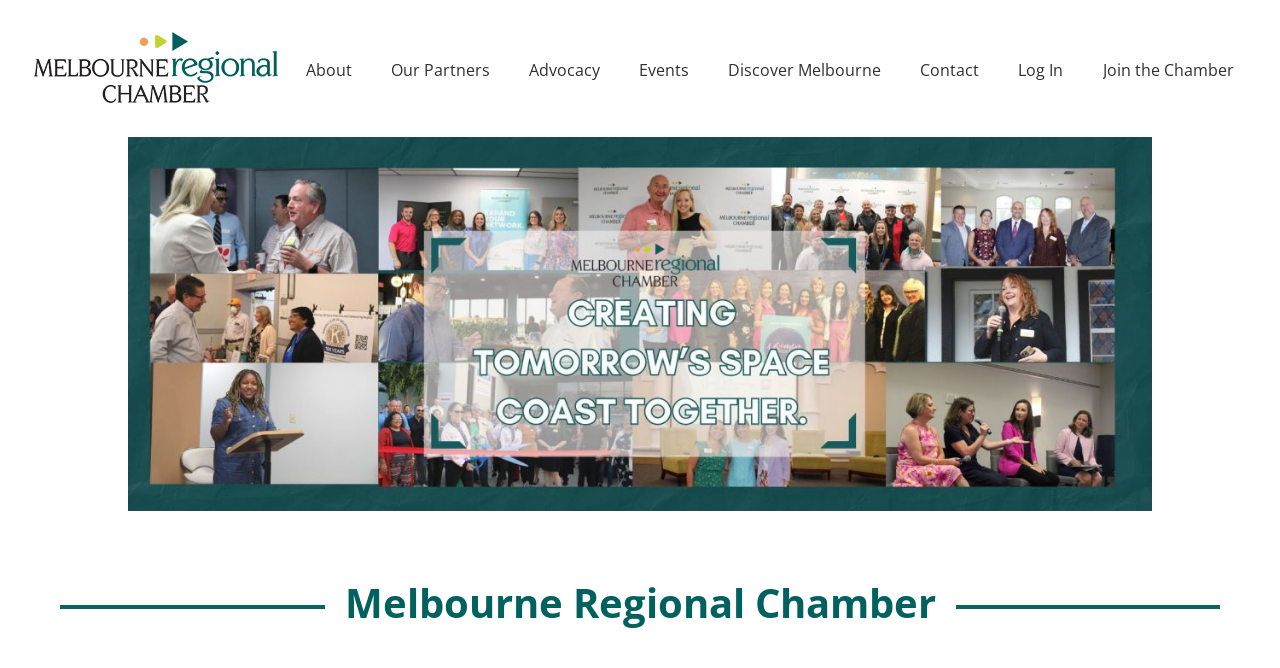

--- FILE ---
content_type: text/html; charset=utf-8
request_url: https://members.melbourneregionalchamber.com/
body_size: 26494
content:
<!DOCTYPE html>
<html class="avada-html-layout-wide avada-html-header-position-top avada-is-100-percent-template" lang="en-US" prefix="og: http://ogp.me/ns# fb: http://ogp.me/ns/fb#">
<head>
    <!-- TenantId: 2013; TenantKey: d165d8de-7669-49ac-82cf-08f8b9db8c61 -->
    <!-- IsDevMode: False -->
        <base href="https://www.melbourneregionalchamber.com" />

	<meta http-equiv="X-UA-Compatible" content="IE=edge" />
	<meta http-equiv="Content-Type" content="text/html; charset=utf-8"/>
	<meta name="viewport" content="width=device-width, initial-scale=1" />	
	<style>
	/* Custom BSA_PRO Styles */

	/* fonts */

	/* form */
	.bsaProOrderingForm {   }
	.bsaProInput input,
	.bsaProInput input[type='file'],
	.bsaProSelectSpace select,
	.bsaProInputsRight .bsaInputInner,
	.bsaProInputsRight .bsaInputInner label {   }
	.bsaProPrice  {  }
	.bsaProDiscount  {   }
	.bsaProOrderingForm .bsaProSubmit,
	.bsaProOrderingForm .bsaProSubmit:hover,
	.bsaProOrderingForm .bsaProSubmit:active {   }

	/* alerts */
	.bsaProAlert,
	.bsaProAlert > a,
	.bsaProAlert > a:hover,
	.bsaProAlert > a:focus {  }
	.bsaProAlertSuccess {  }
	.bsaProAlertFailed {  }

	/* stats */
	.bsaStatsWrapper .ct-chart .ct-series.ct-series-b .ct-bar,
	.bsaStatsWrapper .ct-chart .ct-series.ct-series-b .ct-line,
	.bsaStatsWrapper .ct-chart .ct-series.ct-series-b .ct-point,
	.bsaStatsWrapper .ct-chart .ct-series.ct-series-b .ct-slice.ct-donut { stroke: #673AB7 !important; }

	.bsaStatsWrapper  .ct-chart .ct-series.ct-series-a .ct-bar,
	.bsaStatsWrapper .ct-chart .ct-series.ct-series-a .ct-line,
	.bsaStatsWrapper .ct-chart .ct-series.ct-series-a .ct-point,
	.bsaStatsWrapper .ct-chart .ct-series.ct-series-a .ct-slice.ct-donut { stroke: #FBCD39 !important; }

	/* Custom CSS */
	</style><meta name='robots' content='index, follow, max-image-preview:large, max-snippet:-1, max-video-preview:-1' />

	<!-- This site is optimized with the Yoast SEO plugin v26.8 - https://yoast.com/product/yoast-seo-wordpress/ -->
	<title>Public Modules - Melbourne Regional Chamber Join   - Melbourne Regional Chamber</title>
	<meta name="description" content="Send in your application today to join us and our partners at Melbourne Regional Chamber. Contact us for more information." />
	
	
	
	
	
	
	
	<meta property="article:modified_time" content="2025-04-28T17:16:18+00:00" />
	<meta name="twitter:card" content="summary_large_image" />
	<meta name="twitter:label1" content="Est. reading time" />
	<meta name="twitter:data1" content="7 minutes" />
	<script type="application/ld+json" class="yoast-schema-graph">{"@context":"https://schema.org","@graph":[{"@type":"WebPage","@id":"https://www.melbourneregionalchamber.com/join-template/","url":"https://www.melbourneregionalchamber.com/join-template/","name":"Join Template #growthzone_heading# - Melbourne Regional Chamber","isPartOf":{"@id":"https://www.melbourneregionalchamber.com/#website"},"datePublished":"2021-06-23T14:31:32+00:00","dateModified":"2025-04-28T17:16:18+00:00","description":"Send in your application today to join us and our partners at Melbourne Regional Chamber. Contact us for more information.","breadcrumb":{"@id":"https://www.melbourneregionalchamber.com/join-template/#breadcrumb"},"inLanguage":"en-US","potentialAction":[{"@type":"ReadAction","target":["https://www.melbourneregionalchamber.com/join-template/"]}]},{"@type":"BreadcrumbList","@id":"https://www.melbourneregionalchamber.com/join-template/#breadcrumb","itemListElement":[{"@type":"ListItem","position":1,"name":"Home","item":"https://www.melbourneregionalchamber.com/"},{"@type":"ListItem","position":2,"name":"Join Template #growthzone_heading#"}]},{"@type":"WebSite","@id":"https://www.melbourneregionalchamber.com/#website","url":"https://www.melbourneregionalchamber.com/","name":"Melbourne Regional Chamber","description":"Offering the opportunity for networking, education, marketing and community involvement.","potentialAction":[{"@type":"SearchAction","target":{"@type":"EntryPoint","urlTemplate":"https://www.melbourneregionalchamber.com/?s={search_term_string}"},"query-input":{"@type":"PropertyValueSpecification","valueRequired":true,"valueName":"search_term_string"}}],"inLanguage":"en-US"}]}</script>
	<!-- / Yoast SEO plugin. -->


<link rel='dns-prefetch' href='//fonts.googleapis.com' />


								<link rel="icon" href="https://www.melbourneregionalchamber.com/wp-content/uploads/2021/04/icon-32x32-1.jpg" type="image/jpeg" />
		
					<!-- Apple Touch Icon -->
						<link rel="apple-touch-icon" sizes="180x180" href="https://www.melbourneregionalchamber.com/wp-content/uploads/2021/04/icon-180x180-1.jpg" type="image/jpeg">
		
					<!-- Android Icon -->
						<link rel="icon" sizes="192x192" href="https://www.melbourneregionalchamber.com/wp-content/uploads/2021/04/icon-128x128-1.jpg" type="image/jpeg">
		
					<!-- MS Edge Icon -->
						<meta name="msapplication-TileImage" content="https://www.melbourneregionalchamber.com/wp-content/uploads/2021/04/icon-152x152-1.jpg" type="image/jpeg">
				

		<script type="text/javascript">
			var ajaxurl = 'https://www.melbourneregionalchamber.com/wp-admin/admin-ajax.php';
		</script>
							<meta name="description" content="Public Modules - Melbourne Regional Chamber"/>
				
		
		
		
		
				
				
													<meta property="article:modified_time" content="2025-04-28T17:16:18-05:00"/>
											
		
		
		
				<style id='wp-img-auto-sizes-contain-inline-css' type='text/css'>
img:is([sizes=auto i],[sizes^="auto," i]){contain-intrinsic-size:3000px 1500px}
/*# sourceURL=wp-img-auto-sizes-contain-inline-css */
</style>
<link rel='stylesheet' id='multimedia-carousel-classic-css-css' href='https://www.melbourneregionalchamber.com/wp-content/plugins/multimedia_carousel/classic/css/multimedia_classic_carousel.css?ver=6.9' type='text/css' media='all' />
<link rel='stylesheet' id='multimedia-carousel-perspective-css-css' href='https://www.melbourneregionalchamber.com/wp-content/plugins/multimedia_carousel/perspective/css/multimedia_perspective_carousel.css?ver=6.9' type='text/css' media='all' />
<link rel='stylesheet' id='lbg-prettyPhoto-css-css' href='https://www.melbourneregionalchamber.com/wp-content/plugins/multimedia_carousel/perspective/css/prettyPhoto.css?ver=6.9' type='text/css' media='all' />
<link rel='stylesheet' id='bxstyle-css' href='https://www.melbourneregionalchamber.com/wp-content/bxslider/jquery.bxslider.css?ver=6.9' type='text/css' media='all' />
<link rel='stylesheet' id='bdp-widget-fontawesome-stylesheets-css' href='https://www.melbourneregionalchamber.com/wp-content/plugins/blog-designer-pro/public/css/font-awesome.min.css?ver=6.5.1' type='text/css' media='all' />
<link rel='stylesheet' id='bdp-recent-widget-fontawesome-stylesheets-css' href='https://www.melbourneregionalchamber.com/wp-content/plugins/blog-designer-pro/public/css/font-awesome.min.css?ver=6.5.1' type='text/css' media='all' />
<link rel='stylesheet' id='bdp-bookblock-css-css' href='https://www.melbourneregionalchamber.com/wp-content/plugins/blog-designer-pro/public/css/bookblock.css?ver=1.0' type='text/css' media='all' />
<link rel='stylesheet' id='slick_admin_css-css' href='https://www.melbourneregionalchamber.com/wp-content/plugins/blog-designer-pro/public/css/slick.css?ver=1.4.1' type='text/css' media='all' />
<style id='wp-emoji-styles-inline-css' type='text/css'>

	img.wp-smiley, img.emoji {
		display: inline !important;
		border: none !important;
		box-shadow: none !important;
		height: 1em !important;
		width: 1em !important;
		margin: 0 0.07em !important;
		vertical-align: -0.1em !important;
		background: none !important;
		padding: 0 !important;
	}
/*# sourceURL=wp-emoji-styles-inline-css */
</style>
<link rel='stylesheet' id='wp-block-library-css' href='https://www.melbourneregionalchamber.com/wp-includes/css/dist/block-library/style.min.css?ver=6.9' type='text/css' media='all' />
<style id='global-styles-inline-css' type='text/css'>
:root{--wp--preset--aspect-ratio--square: 1;--wp--preset--aspect-ratio--4-3: 4/3;--wp--preset--aspect-ratio--3-4: 3/4;--wp--preset--aspect-ratio--3-2: 3/2;--wp--preset--aspect-ratio--2-3: 2/3;--wp--preset--aspect-ratio--16-9: 16/9;--wp--preset--aspect-ratio--9-16: 9/16;--wp--preset--color--black: #000000;--wp--preset--color--cyan-bluish-gray: #abb8c3;--wp--preset--color--white: #ffffff;--wp--preset--color--pale-pink: #f78da7;--wp--preset--color--vivid-red: #cf2e2e;--wp--preset--color--luminous-vivid-orange: #ff6900;--wp--preset--color--luminous-vivid-amber: #fcb900;--wp--preset--color--light-green-cyan: #7bdcb5;--wp--preset--color--vivid-green-cyan: #00d084;--wp--preset--color--pale-cyan-blue: #8ed1fc;--wp--preset--color--vivid-cyan-blue: #0693e3;--wp--preset--color--vivid-purple: #9b51e0;--wp--preset--color--awb-color-1: rgba(255,255,255,1);--wp--preset--color--awb-color-2: rgba(249,249,251,1);--wp--preset--color--awb-color-3: rgba(242,243,245,1);--wp--preset--color--awb-color-4: rgba(226,226,226,1);--wp--preset--color--awb-color-5: rgba(246,146,32,1);--wp--preset--color--awb-color-6: rgba(74,78,87,1);--wp--preset--color--awb-color-7: rgba(0,97,94,1);--wp--preset--color--awb-color-8: rgba(33,41,52,1);--wp--preset--color--awb-color-custom-10: rgba(101,188,123,1);--wp--preset--color--awb-color-custom-11: rgba(51,51,51,1);--wp--preset--color--awb-color-custom-12: rgba(242,243,245,0.7);--wp--preset--color--awb-color-custom-13: rgba(48,48,48,1);--wp--preset--color--awb-color-custom-14: rgba(255,255,255,0.8);--wp--preset--color--awb-color-custom-15: rgba(158,160,164,1);--wp--preset--color--awb-color-custom-16: rgba(38,48,62,1);--wp--preset--color--awb-color-custom-17: rgba(242,243,245,0.8);--wp--preset--color--awb-color-custom-18: rgba(29,36,45,1);--wp--preset--gradient--vivid-cyan-blue-to-vivid-purple: linear-gradient(135deg,rgb(6,147,227) 0%,rgb(155,81,224) 100%);--wp--preset--gradient--light-green-cyan-to-vivid-green-cyan: linear-gradient(135deg,rgb(122,220,180) 0%,rgb(0,208,130) 100%);--wp--preset--gradient--luminous-vivid-amber-to-luminous-vivid-orange: linear-gradient(135deg,rgb(252,185,0) 0%,rgb(255,105,0) 100%);--wp--preset--gradient--luminous-vivid-orange-to-vivid-red: linear-gradient(135deg,rgb(255,105,0) 0%,rgb(207,46,46) 100%);--wp--preset--gradient--very-light-gray-to-cyan-bluish-gray: linear-gradient(135deg,rgb(238,238,238) 0%,rgb(169,184,195) 100%);--wp--preset--gradient--cool-to-warm-spectrum: linear-gradient(135deg,rgb(74,234,220) 0%,rgb(151,120,209) 20%,rgb(207,42,186) 40%,rgb(238,44,130) 60%,rgb(251,105,98) 80%,rgb(254,248,76) 100%);--wp--preset--gradient--blush-light-purple: linear-gradient(135deg,rgb(255,206,236) 0%,rgb(152,150,240) 100%);--wp--preset--gradient--blush-bordeaux: linear-gradient(135deg,rgb(254,205,165) 0%,rgb(254,45,45) 50%,rgb(107,0,62) 100%);--wp--preset--gradient--luminous-dusk: linear-gradient(135deg,rgb(255,203,112) 0%,rgb(199,81,192) 50%,rgb(65,88,208) 100%);--wp--preset--gradient--pale-ocean: linear-gradient(135deg,rgb(255,245,203) 0%,rgb(182,227,212) 50%,rgb(51,167,181) 100%);--wp--preset--gradient--electric-grass: linear-gradient(135deg,rgb(202,248,128) 0%,rgb(113,206,126) 100%);--wp--preset--gradient--midnight: linear-gradient(135deg,rgb(2,3,129) 0%,rgb(40,116,252) 100%);--wp--preset--font-size--small: 15px;--wp--preset--font-size--medium: 20px;--wp--preset--font-size--large: 30px;--wp--preset--font-size--x-large: 42px;--wp--preset--font-size--normal: 20px;--wp--preset--font-size--xlarge: 40px;--wp--preset--font-size--huge: 60px;--wp--preset--spacing--20: 0.44rem;--wp--preset--spacing--30: 0.67rem;--wp--preset--spacing--40: 1rem;--wp--preset--spacing--50: 1.5rem;--wp--preset--spacing--60: 2.25rem;--wp--preset--spacing--70: 3.38rem;--wp--preset--spacing--80: 5.06rem;--wp--preset--shadow--natural: 6px 6px 9px rgba(0, 0, 0, 0.2);--wp--preset--shadow--deep: 12px 12px 50px rgba(0, 0, 0, 0.4);--wp--preset--shadow--sharp: 6px 6px 0px rgba(0, 0, 0, 0.2);--wp--preset--shadow--outlined: 6px 6px 0px -3px rgb(255, 255, 255), 6px 6px rgb(0, 0, 0);--wp--preset--shadow--crisp: 6px 6px 0px rgb(0, 0, 0);}:where(.is-layout-flex){gap: 0.5em;}:where(.is-layout-grid){gap: 0.5em;}body .is-layout-flex{display: flex;}.is-layout-flex{flex-wrap: wrap;align-items: center;}.is-layout-flex > :is(*, div){margin: 0;}body .is-layout-grid{display: grid;}.is-layout-grid > :is(*, div){margin: 0;}:where(.wp-block-columns.is-layout-flex){gap: 2em;}:where(.wp-block-columns.is-layout-grid){gap: 2em;}:where(.wp-block-post-template.is-layout-flex){gap: 1.25em;}:where(.wp-block-post-template.is-layout-grid){gap: 1.25em;}.has-black-color{color: var(--wp--preset--color--black) !important;}.has-cyan-bluish-gray-color{color: var(--wp--preset--color--cyan-bluish-gray) !important;}.has-white-color{color: var(--wp--preset--color--white) !important;}.has-pale-pink-color{color: var(--wp--preset--color--pale-pink) !important;}.has-vivid-red-color{color: var(--wp--preset--color--vivid-red) !important;}.has-luminous-vivid-orange-color{color: var(--wp--preset--color--luminous-vivid-orange) !important;}.has-luminous-vivid-amber-color{color: var(--wp--preset--color--luminous-vivid-amber) !important;}.has-light-green-cyan-color{color: var(--wp--preset--color--light-green-cyan) !important;}.has-vivid-green-cyan-color{color: var(--wp--preset--color--vivid-green-cyan) !important;}.has-pale-cyan-blue-color{color: var(--wp--preset--color--pale-cyan-blue) !important;}.has-vivid-cyan-blue-color{color: var(--wp--preset--color--vivid-cyan-blue) !important;}.has-vivid-purple-color{color: var(--wp--preset--color--vivid-purple) !important;}.has-black-background-color{background-color: var(--wp--preset--color--black) !important;}.has-cyan-bluish-gray-background-color{background-color: var(--wp--preset--color--cyan-bluish-gray) !important;}.has-white-background-color{background-color: var(--wp--preset--color--white) !important;}.has-pale-pink-background-color{background-color: var(--wp--preset--color--pale-pink) !important;}.has-vivid-red-background-color{background-color: var(--wp--preset--color--vivid-red) !important;}.has-luminous-vivid-orange-background-color{background-color: var(--wp--preset--color--luminous-vivid-orange) !important;}.has-luminous-vivid-amber-background-color{background-color: var(--wp--preset--color--luminous-vivid-amber) !important;}.has-light-green-cyan-background-color{background-color: var(--wp--preset--color--light-green-cyan) !important;}.has-vivid-green-cyan-background-color{background-color: var(--wp--preset--color--vivid-green-cyan) !important;}.has-pale-cyan-blue-background-color{background-color: var(--wp--preset--color--pale-cyan-blue) !important;}.has-vivid-cyan-blue-background-color{background-color: var(--wp--preset--color--vivid-cyan-blue) !important;}.has-vivid-purple-background-color{background-color: var(--wp--preset--color--vivid-purple) !important;}.has-black-border-color{border-color: var(--wp--preset--color--black) !important;}.has-cyan-bluish-gray-border-color{border-color: var(--wp--preset--color--cyan-bluish-gray) !important;}.has-white-border-color{border-color: var(--wp--preset--color--white) !important;}.has-pale-pink-border-color{border-color: var(--wp--preset--color--pale-pink) !important;}.has-vivid-red-border-color{border-color: var(--wp--preset--color--vivid-red) !important;}.has-luminous-vivid-orange-border-color{border-color: var(--wp--preset--color--luminous-vivid-orange) !important;}.has-luminous-vivid-amber-border-color{border-color: var(--wp--preset--color--luminous-vivid-amber) !important;}.has-light-green-cyan-border-color{border-color: var(--wp--preset--color--light-green-cyan) !important;}.has-vivid-green-cyan-border-color{border-color: var(--wp--preset--color--vivid-green-cyan) !important;}.has-pale-cyan-blue-border-color{border-color: var(--wp--preset--color--pale-cyan-blue) !important;}.has-vivid-cyan-blue-border-color{border-color: var(--wp--preset--color--vivid-cyan-blue) !important;}.has-vivid-purple-border-color{border-color: var(--wp--preset--color--vivid-purple) !important;}.has-vivid-cyan-blue-to-vivid-purple-gradient-background{background: var(--wp--preset--gradient--vivid-cyan-blue-to-vivid-purple) !important;}.has-light-green-cyan-to-vivid-green-cyan-gradient-background{background: var(--wp--preset--gradient--light-green-cyan-to-vivid-green-cyan) !important;}.has-luminous-vivid-amber-to-luminous-vivid-orange-gradient-background{background: var(--wp--preset--gradient--luminous-vivid-amber-to-luminous-vivid-orange) !important;}.has-luminous-vivid-orange-to-vivid-red-gradient-background{background: var(--wp--preset--gradient--luminous-vivid-orange-to-vivid-red) !important;}.has-very-light-gray-to-cyan-bluish-gray-gradient-background{background: var(--wp--preset--gradient--very-light-gray-to-cyan-bluish-gray) !important;}.has-cool-to-warm-spectrum-gradient-background{background: var(--wp--preset--gradient--cool-to-warm-spectrum) !important;}.has-blush-light-purple-gradient-background{background: var(--wp--preset--gradient--blush-light-purple) !important;}.has-blush-bordeaux-gradient-background{background: var(--wp--preset--gradient--blush-bordeaux) !important;}.has-luminous-dusk-gradient-background{background: var(--wp--preset--gradient--luminous-dusk) !important;}.has-pale-ocean-gradient-background{background: var(--wp--preset--gradient--pale-ocean) !important;}.has-electric-grass-gradient-background{background: var(--wp--preset--gradient--electric-grass) !important;}.has-midnight-gradient-background{background: var(--wp--preset--gradient--midnight) !important;}.has-small-font-size{font-size: var(--wp--preset--font-size--small) !important;}.has-medium-font-size{font-size: var(--wp--preset--font-size--medium) !important;}.has-large-font-size{font-size: var(--wp--preset--font-size--large) !important;}.has-x-large-font-size{font-size: var(--wp--preset--font-size--x-large) !important;}
/*# sourceURL=global-styles-inline-css */
</style>

<style id='classic-theme-styles-inline-css' type='text/css'>
/*! This file is auto-generated */
.wp-block-button__link{color:#fff;background-color:#32373c;border-radius:9999px;box-shadow:none;text-decoration:none;padding:calc(.667em + 2px) calc(1.333em + 2px);font-size:1.125em}.wp-block-file__button{background:#32373c;color:#fff;text-decoration:none}
/*# sourceURL=/wp-includes/css/classic-themes.min.css */
</style>
<link rel='stylesheet' id='ap-fileuploader-animation-css' href='https://www.melbourneregionalchamber.com/wp-content/plugins/accesspress-anonymous-post-pro/css/loading-animation.css?ver=6.9' type='text/css' media='all' />
<link rel='stylesheet' id='ap-fileuploader-css' href='https://www.melbourneregionalchamber.com/wp-content/plugins/accesspress-anonymous-post-pro/css/fileuploader.css?ver=6.9' type='text/css' media='all' />
<link rel='stylesheet' id='ap-jquery-ui-style-css' href='https://www.melbourneregionalchamber.com/wp-content/plugins/accesspress-anonymous-post-pro/css/jquery-ui.css?ver=6.9' type='text/css' media='all' />
<link rel='stylesheet' id='google-fonts-css' href='//fonts.googleapis.com/css?family=Roboto+Condensed%3A400%2C700%7CRoboto%3A400%2C700%7COpen+Sans%3A400%2C700&#038;ver=6.9' type='text/css' media='all' />
<link rel='stylesheet' id='google-fonts-customtemplate-css' href='//fonts.googleapis.com/css?family=Open+Sans%3A400%2C700%7COpen+Sans%3A400%2C700&#038;ver=6.9' type='text/css' media='all' />
<link rel='stylesheet' id='ap-tagit-styles-css' href='https://www.melbourneregionalchamber.com/wp-content/plugins/accesspress-anonymous-post-pro/css/jquery.tagit.css?ver=6.9' type='text/css' media='all' />
<link rel='stylesheet' id='ap-tagit-ui-styles-css' href='https://www.melbourneregionalchamber.com/wp-content/plugins/accesspress-anonymous-post-pro/css/tagit.ui-zendesk.css?ver=6.9' type='text/css' media='all' />
<link rel='stylesheet' id='fontawesome-css' href='https://www.melbourneregionalchamber.com/wp-content/plugins/accesspress-anonymous-post-pro/css/fontawesome/css/all.css?ver=5.15.1' type='text/css' media='all' />
<link rel='stylesheet' id='ap-front-styles-css' href='https://www.melbourneregionalchamber.com/wp-content/plugins/accesspress-anonymous-post-pro/css/frontend-style.css?ver=4.0.6' type='text/css' media='all' />
<link rel='stylesheet' id='ap-lightbox-css-css' href='https://www.melbourneregionalchamber.com/wp-content/plugins/accesspress-anonymous-post-pro/lightbox/css/lightbox.css?ver=4.0.6' type='text/css' media='all' />
<link rel='stylesheet' id='dashicons-css' href='https://www.melbourneregionalchamber.com/wp-includes/css/dashicons.min.css?ver=6.9' type='text/css' media='all' />
<link rel='stylesheet' id='admin-bar-css' href='https://www.melbourneregionalchamber.com/wp-includes/css/admin-bar.min.css?ver=6.9' type='text/css' media='all' />
<style id='admin-bar-inline-css' type='text/css'>

    /* Hide CanvasJS credits for P404 charts specifically */
    #p404RedirectChart .canvasjs-chart-credit {
        display: none !important;
    }
    
    #p404RedirectChart canvas {
        border-radius: 6px;
    }

    .p404-redirect-adminbar-weekly-title {
        font-weight: bold;
        font-size: 14px;
        color: #fff;
        margin-bottom: 6px;
    }

    #wpadminbar #wp-admin-bar-p404_free_top_button .ab-icon:before {
        content: "\f103";
        color: #dc3545;
        top: 3px;
    }
    
    #wp-admin-bar-p404_free_top_button .ab-item {
        min-width: 80px !important;
        padding: 0px !important;
    }
    
    /* Ensure proper positioning and z-index for P404 dropdown */
    .p404-redirect-adminbar-dropdown-wrap { 
        min-width: 0; 
        padding: 0;
        position: static !important;
    }
    
    #wpadminbar #wp-admin-bar-p404_free_top_button_dropdown {
        position: static !important;
    }
    
    #wpadminbar #wp-admin-bar-p404_free_top_button_dropdown .ab-item {
        padding: 0 !important;
        margin: 0 !important;
    }
    
    .p404-redirect-dropdown-container {
        min-width: 340px;
        padding: 18px 18px 12px 18px;
        background: #23282d !important;
        color: #fff;
        border-radius: 12px;
        box-shadow: 0 8px 32px rgba(0,0,0,0.25);
        margin-top: 10px;
        position: relative !important;
        z-index: 999999 !important;
        display: block !important;
        border: 1px solid #444;
    }
    
    /* Ensure P404 dropdown appears on hover */
    #wpadminbar #wp-admin-bar-p404_free_top_button .p404-redirect-dropdown-container { 
        display: none !important;
    }
    
    #wpadminbar #wp-admin-bar-p404_free_top_button:hover .p404-redirect-dropdown-container { 
        display: block !important;
    }
    
    #wpadminbar #wp-admin-bar-p404_free_top_button:hover #wp-admin-bar-p404_free_top_button_dropdown .p404-redirect-dropdown-container {
        display: block !important;
    }
    
    .p404-redirect-card {
        background: #2c3338;
        border-radius: 8px;
        padding: 18px 18px 12px 18px;
        box-shadow: 0 2px 8px rgba(0,0,0,0.07);
        display: flex;
        flex-direction: column;
        align-items: flex-start;
        border: 1px solid #444;
    }
    
    .p404-redirect-btn {
        display: inline-block;
        background: #dc3545;
        color: #fff !important;
        font-weight: bold;
        padding: 5px 22px;
        border-radius: 8px;
        text-decoration: none;
        font-size: 17px;
        transition: background 0.2s, box-shadow 0.2s;
        margin-top: 8px;
        box-shadow: 0 2px 8px rgba(220,53,69,0.15);
        text-align: center;
        line-height: 1.6;
    }
    
    .p404-redirect-btn:hover {
        background: #c82333;
        color: #fff !important;
        box-shadow: 0 4px 16px rgba(220,53,69,0.25);
    }
    
    /* Prevent conflicts with other admin bar dropdowns */
    #wpadminbar .ab-top-menu > li:hover > .ab-item,
    #wpadminbar .ab-top-menu > li.hover > .ab-item {
        z-index: auto;
    }
    
    #wpadminbar #wp-admin-bar-p404_free_top_button:hover > .ab-item {
        z-index: 999998 !important;
    }
    
/*# sourceURL=admin-bar-inline-css */
</style>
<link rel='stylesheet' id='awsm-team-css-css' href='https://www.melbourneregionalchamber.com/wp-content/plugins/awsm-team-pro/css/team.min.css?ver=1.10.2' type='text/css' media='all' />
<link rel='stylesheet' id='bne-testimonials-css-css' href='https://www.melbourneregionalchamber.com/wp-content/plugins/bne-testimonials-pro/assets/css/bne-testimonials.min.css?ver=2.9.19' type='text/css' media='all' />
<link rel='stylesheet' id='buy_sell_ads_pro_main_stylesheet-css' href='https://www.melbourneregionalchamber.com/wp-content/plugins/bsa-plugin-pro-scripteo/frontend/css/asset/style.css?v=4.3.99&#038;ver=6.9' type='text/css' media='all' />
<link rel='stylesheet' id='buy_sell_ads_pro_user_panel-css' href='https://www.melbourneregionalchamber.com/wp-content/plugins/bsa-plugin-pro-scripteo/frontend/css/asset/user-panel.css?ver=6.9' type='text/css' media='all' />
<link rel='stylesheet' id='buy_sell_ads_pro_template_stylesheet-css' href='https://www.melbourneregionalchamber.com/wp-content/plugins/bsa-plugin-pro-scripteo/frontend/css/all.css?ver=6.9' type='text/css' media='all' />
<link rel='stylesheet' id='buy_sell_ads_pro_animate_stylesheet-css' href='https://www.melbourneregionalchamber.com/wp-content/plugins/bsa-plugin-pro-scripteo/frontend/css/asset/animate.css?ver=6.9' type='text/css' media='all' />
<link rel='stylesheet' id='buy_sell_ads_pro_chart_stylesheet-css' href='https://www.melbourneregionalchamber.com/wp-content/plugins/bsa-plugin-pro-scripteo/frontend/css/asset/chart.css?ver=6.9' type='text/css' media='all' />
<link rel='stylesheet' id='buy_sell_ads_pro_carousel_stylesheet-css' href='https://www.melbourneregionalchamber.com/wp-content/plugins/bsa-plugin-pro-scripteo/frontend/css/asset/bsa.carousel.css?ver=6.9' type='text/css' media='all' />
<link rel='stylesheet' id='buy_sell_ads_pro_materialize_stylesheet-css' href='https://www.melbourneregionalchamber.com/wp-content/plugins/bsa-plugin-pro-scripteo/frontend/css/asset/material-design.css?ver=6.9' type='text/css' media='all' />
<link rel='stylesheet' id='jquery-ui-css' href='https://www.melbourneregionalchamber.com/wp-content/plugins/bsa-plugin-pro-scripteo/frontend/css/asset/ui-datapicker.css?ver=6.9' type='text/css' media='all' />
<link rel='stylesheet' id='et-animate-style-css' href='https://www.melbourneregionalchamber.com/wp-content/plugins/everest-timeline/css/animate.css?ver=2.0.8' type='text/css' media='all' />
<link rel='stylesheet' id='et-bxslider-style-css' href='https://www.melbourneregionalchamber.com/wp-content/plugins/everest-timeline/css/jquery.bxslider.css?ver=2.0.8' type='text/css' media='all' />
<link rel='stylesheet' id='et-lightbox-style-css' href='https://www.melbourneregionalchamber.com/wp-content/plugins/everest-timeline/css/prettyPhoto.css?ver=2.0.8' type='text/css' media='all' />
<link rel='stylesheet' id='et-fontawesome-css' href='https://www.melbourneregionalchamber.com/wp-content/plugins/everest-timeline/css/font-awesome.min.css?ver=2.0.8' type='text/css' media='all' />
<link rel='stylesheet' id='et-font-css' href='//fonts.googleapis.com/css?family=Bitter%7CHind%7CPlayfair+Display%3A400%2C400i%2C700%2C700i%2C900%2C900i%7COpen+Sans%3A400%2C500%2C600%2C700%2C900%7CLato%3A300%2C400%2C700%2C900%7CMontserrat%7CDroid+Sans%7CRoboto%7CLora%3A400%2C400i%2C700%2C700i%7CRoboto+Slab%7CRubik%7CMerriweather%3A300%2C400%2C700%2C900%7CPoppins%7CRopa+Sans%7CPlayfair+Display%7CRubik%7CSource+Sans+Pro%7CRoboto+Condensed%7CRoboto+Slab%3A300%2C400%2C700%7CAmatic+SC%3A400%2C700%7CQuicksand%7COswald%7CQuicksand%3A400%2C500%2C700%7CVollkorn%3A400%2C400i%2C600%2C600i%2C700%2C700i%7CFjalla+One&#038;ver=6.9' type='text/css' media='all' />
<link rel='stylesheet' id='et-elegant-icons-css' href='https://www.melbourneregionalchamber.com/wp-content/plugins/everest-timeline/css/elegant-icons.css?ver=2.0.8' type='text/css' media='all' />
<link rel='stylesheet' id='et-frontend-style-css' href='https://www.melbourneregionalchamber.com/wp-content/plugins/everest-timeline/css/et-frontend.css?ver=2.0.8' type='text/css' media='all' />
<link rel='stylesheet' id='et-responsive-style-css' href='https://www.melbourneregionalchamber.com/wp-content/plugins/everest-timeline/css/et-responsive.css?ver=2.0.8' type='text/css' media='all' />
<link rel='stylesheet' id='child-style-css' href='https://www.melbourneregionalchamber.com/wp-content/themes/Avada-Child-Theme/style.css?ver=6.9' type='text/css' media='all' />
<link rel='stylesheet' id='fusion-dynamic-css-css' href='https://www.melbourneregionalchamber.com/wp-content/uploads/fusion-styles/163d0603ab2e1c6a2a8ecbf77f1b88d2.min.css?ver=3.14.2' type='text/css' media='all' />
<script type="text/javascript" src="https://www.melbourneregionalchamber.com/wp-includes/js/jquery/jquery.min.js?ver=3.7.1" id="jquery-core-js"></script>
<script type="text/javascript" src="https://www.melbourneregionalchamber.com/wp-includes/js/jquery/jquery-migrate.min.js?ver=3.4.1" id="jquery-migrate-js"></script>
<script type="text/javascript" src="https://www.melbourneregionalchamber.com/wp-content/plugins/blog-designer-pro/public/js/imagesloaded.pkgd.min.js?ver=1.0" id="bdp-imagesloaded-js"></script>
<script type="text/javascript" src="https://www.melbourneregionalchamber.com/wp-content/plugins/blog-designer-pro/public/js/ticker.min.js?ver=1.0" id="bdp-ticker-js"></script>
<script type="text/javascript" src="https://www.melbourneregionalchamber.com/wp-content/plugins/blog-designer-pro/public/js/lazysizes.min.js?ver=1.0" id="lazysize_load-js"></script>
<script type="text/javascript" src="https://www.melbourneregionalchamber.com/wp-includes/js/jquery/ui/core.min.js?ver=1.13.3" id="jquery-ui-core-js"></script>
<script type="text/javascript" src="https://www.melbourneregionalchamber.com/wp-content/plugins/multimedia_carousel/classic/js/jquery.touchSwipe.min.js?ver=6.9" id="lbg-touchSwipe-js"></script>
<script type="text/javascript" src="https://www.melbourneregionalchamber.com/wp-content/plugins/multimedia_carousel/classic/js/multimedia_classic_carousel.js?ver=6.9" id="lbg-multimedia_carousel_classic-js"></script>
<script type="text/javascript" src="https://www.melbourneregionalchamber.com/wp-content/plugins/multimedia_carousel/perspective/js/multimedia_perspective_carousel.js?ver=6.9" id="lbg-multimedia_carousel_perspective-js"></script>
<script type="text/javascript" src="https://www.melbourneregionalchamber.com/wp-content/plugins/multimedia_carousel/perspective/js/jquery.prettyPhoto.js?ver=6.9" id="lbg-prettyPhoto-js"></script>
<script type="text/javascript" src="https://www.melbourneregionalchamber.com/wp-content/bxslider/jquery.bxslider.min.js?ver=6.9" id="bxscript-js"></script>
<script type="text/javascript" src="https://www.melbourneregionalchamber.com/wp-content/plugins/accesspress-anonymous-post-pro/js/jquery-ui.min.js?ver=6.9" id="ap-jquery-ui-js"></script>
<script type="text/javascript" src="https://www.melbourneregionalchamber.com/wp-content/plugins/accesspress-anonymous-post-pro/js/tag-it.js?ver=4.0.6" id="ap-tagit-js-js"></script>
<script type="text/javascript" src="https://www.melbourneregionalchamber.com/wp-content/plugins/accesspress-anonymous-post-pro/js/tag-it-custom.js?ver=4.0.6" id="ap-tagit-custom-js-js"></script>
<script type="text/javascript" src="https://www.melbourneregionalchamber.com/wp-content/plugins/accesspress-anonymous-post-pro/js/fileuploader.js?ver=6.9" id="ap-fileuploader-js"></script>
<script type="text/javascript" src="https://www.melbourneregionalchamber.com/wp-content/plugins/accesspress-anonymous-post-pro/lightbox/js/lightbox.js?ver=4.0.6" id="ap-lightbox-js-js"></script>
<script type="text/javascript" src="https://www.melbourneregionalchamber.com/wp-includes/js/jquery/ui/datepicker.min.js?ver=1.13.3" id="jquery-ui-datepicker-js"></script>
<script type="text/javascript" id="jquery-ui-datepicker-js-after">
/* <![CDATA[ */
jQuery(function(jQuery){jQuery.datepicker.setDefaults({"closeText":"Close","currentText":"Today","monthNames":["January","February","March","April","May","June","July","August","September","October","November","December"],"monthNamesShort":["Jan","Feb","Mar","Apr","May","Jun","Jul","Aug","Sep","Oct","Nov","Dec"],"nextText":"Next","prevText":"Previous","dayNames":["Sunday","Monday","Tuesday","Wednesday","Thursday","Friday","Saturday"],"dayNamesShort":["Sun","Mon","Tue","Wed","Thu","Fri","Sat"],"dayNamesMin":["S","M","T","W","T","F","S"],"dateFormat":"MM d, yy","firstDay":1,"isRTL":false});});
//# sourceURL=jquery-ui-datepicker-js-after
/* ]]> */
</script>
<script type="text/javascript" id="ap-frontend-js-js-extra">
/* <![CDATA[ */
var ap_fileuploader = {"upload_url":"https://www.melbourneregionalchamber.com/wp-admin/admin-ajax.php","nonce":"079f0e93be"};
var ap_form_required_message = ["This field is required"];
var ap_captcha_error_message = ["Sum is not correct."];
var ap_confirm_ajax_var = {"url":"https://www.melbourneregionalchamber.com/wp-admin/admin-ajax.php","nonce":"c99d06b3a1"};
var ap_pagination_ajax_var = {"url":"https://www.melbourneregionalchamber.com/wp-admin/admin-ajax.php","nonce":"3bb574f1ec"};
//# sourceURL=ap-frontend-js-js-extra
/* ]]> */
</script>
<script type="text/javascript" src="https://www.melbourneregionalchamber.com/wp-content/plugins/accesspress-anonymous-post-pro/js/frontend.js?ver=4.0.6" id="ap-frontend-js-js"></script>
<script type="text/javascript" id="thickbox-js-extra">
/* <![CDATA[ */
var thickboxL10n = {"next":"Next \u003E","prev":"\u003C Prev","image":"Image","of":"of","close":"Close","noiframes":"This feature requires inline frames. You have iframes disabled or your browser does not support them.","loadingAnimation":"https://www.melbourneregionalchamber.com/wp-includes/js/thickbox/loadingAnimation.gif"};
//# sourceURL=thickbox-js-extra
/* ]]> */
</script>
<script type="text/javascript" src="https://www.melbourneregionalchamber.com/wp-includes/js/thickbox/thickbox.js?ver=3.1-20121105" id="thickbox-js"></script>
<script type="text/javascript" src="https://www.melbourneregionalchamber.com/wp-includes/js/underscore.min.js?ver=1.13.7" id="underscore-js"></script>
<script type="text/javascript" src="https://www.melbourneregionalchamber.com/wp-includes/js/shortcode.min.js?ver=6.9" id="shortcode-js"></script>
<script type="text/javascript" src="https://www.melbourneregionalchamber.com/wp-admin/js/media-upload.min.js?ver=6.9" id="media-upload-js"></script>
<script type="text/javascript" src="https://www.melbourneregionalchamber.com/wp-content/plugins/bsa-plugin-pro-scripteo/frontend/js/script.js?ver=6.9" id="buy_sell_ads_pro_js_script-js"></script>
<script type="text/javascript" src="https://www.melbourneregionalchamber.com/wp-content/plugins/bsa-plugin-pro-scripteo/frontend/js/jquery.viewportchecker.js?ver=6.9" id="buy_sell_ads_pro_viewport_checker_js_script-js"></script>
<script type="text/javascript" src="https://www.melbourneregionalchamber.com/wp-content/plugins/bsa-plugin-pro-scripteo/frontend/js/chart.js?ver=6.9" id="buy_sell_ads_pro_chart_js_script-js"></script>
<script type="text/javascript" src="https://www.melbourneregionalchamber.com/wp-content/plugins/bsa-plugin-pro-scripteo/frontend/js/bsa.carousel.js?ver=6.9" id="buy_sell_ads_pro_carousel_js_script-js"></script>
<script type="text/javascript" src="https://www.melbourneregionalchamber.com/wp-content/plugins/bsa-plugin-pro-scripteo/frontend/js/jquery.simplyscroll.js?ver=6.9" id="buy_sell_ads_pro_simply_scroll_js_script-js"></script>
<script type="text/javascript" src="https://www.melbourneregionalchamber.com/wp-content/plugins/everest-timeline/js/isotope.js?ver=2.0.8" id="et-isotope-script-js"></script>
<script type="text/javascript" src="https://www.melbourneregionalchamber.com/wp-content/plugins/everest-timeline/js/jquery.bxslider.js?ver=2.0.8" id="et-bxslider-script-js"></script>
<script type="text/javascript" src="https://www.melbourneregionalchamber.com/wp-content/plugins/everest-timeline/js/imagesloaded.min.js?ver=2.0.8" id="et-imageloaded-script-js"></script>
<script type="text/javascript" src="https://www.melbourneregionalchamber.com/wp-content/plugins/everest-timeline/js/jquery.prettyPhoto.js?ver=2.0.8" id="et-lightbox-script-js"></script>
<script type="text/javascript" src="https://www.melbourneregionalchamber.com/wp-content/plugins/everest-timeline/js/wow.js?ver=2.0.8" id="et-wow-script-js"></script>
<script type="text/javascript" id="et-frontend-script-js-extra">
/* <![CDATA[ */
var et_frontend_js_params = {"ajax_url":"https://www.melbourneregionalchamber.com/wp-admin/admin-ajax.php","ajax_nonce":"b9200a07b0"};
//# sourceURL=et-frontend-script-js-extra
/* ]]> */
</script>
<script type="text/javascript" src="https://www.melbourneregionalchamber.com/wp-content/plugins/everest-timeline/js/et-frontend.js?ver=2.0.8" id="et-frontend-script-js"></script>
<link rel="https://api.w.org/" href="https://www.melbourneregionalchamber.com/wp-json/" /><link rel="EditURI" type="application/rsd+xml" title="RSD" href="https://www.melbourneregionalchamber.com/xmlrpc.php?rsd" />
<link rel='shortlink' href='https://www.melbourneregionalchamber.com/?p=2170' />

<!--BEGIN: TRACKING CODE MANAGER (v2.5.0) BY INTELLYWP.COM IN HEAD//-->
<!-- Google Tag Manager (noscript) -->
<noscript><iframe src="https://www.googletagmanager.com/ns.html?id=GTM-NNXTCF5" height="0" width="0"></iframe></noscript>
<!-- End Google Tag Manager (noscript) -->
<!-- Google Tag Manager -->
<script>(function(w,d,s,l,i){w[l]=w[l]||[];w[l].push({'gtm.start':
new Date().getTime(),event:'gtm.js'});var f=d.getElementsByTagName(s)[0],
j=d.createElement(s),dl=l!='dataLayer'?'&l='+l:'';j.async=true;j.src=
'https://www.googletagmanager.com/gtm.js?id='+i+dl;f.parentNode.insertBefore(j,f);
})(window,document,'script','dataLayer','GTM-NNXTCF5');</script>
<!-- End Google Tag Manager -->
<!--END: https://wordpress.org/plugins/tracking-code-manager IN HEAD//--><link rel="preload" href="https://www.melbourneregionalchamber.com/wp-content/themes/Avada/includes/lib/assets/fonts/icomoon/awb-icons.woff" as="font" type="font/woff" crossorigin><link rel="preload" href="//www.melbourneregionalchamber.com/wp-content/themes/Avada/includes/lib/assets/fonts/fontawesome/webfonts/fa-brands-400.woff2" as="font" type="font/woff2" crossorigin><link rel="preload" href="//www.melbourneregionalchamber.com/wp-content/themes/Avada/includes/lib/assets/fonts/fontawesome/webfonts/fa-regular-400.woff2" as="font" type="font/woff2" crossorigin><link rel="preload" href="//www.melbourneregionalchamber.com/wp-content/themes/Avada/includes/lib/assets/fonts/fontawesome/webfonts/fa-solid-900.woff2" as="font" type="font/woff2" crossorigin><style type="text/css" id="css-fb-visibility">@media screen and (max-width: 640px){.fusion-no-small-visibility{display:none !important;}body .sm-text-align-center{text-align:center !important;}body .sm-text-align-left{text-align:left !important;}body .sm-text-align-right{text-align:right !important;}body .sm-text-align-justify{text-align:justify !important;}body .sm-flex-align-center{justify-content:center !important;}body .sm-flex-align-flex-start{justify-content:flex-start !important;}body .sm-flex-align-flex-end{justify-content:flex-end !important;}body .sm-mx-auto{margin-left:auto !important;margin-right:auto !important;}body .sm-ml-auto{margin-left:auto !important;}body .sm-mr-auto{margin-right:auto !important;}body .fusion-absolute-position-small{position:absolute;width:100%;}.awb-sticky.awb-sticky-small{ position: sticky; top: var(--awb-sticky-offset,0); }}@media screen and (min-width: 641px) and (max-width: 1024px){.fusion-no-medium-visibility{display:none !important;}body .md-text-align-center{text-align:center !important;}body .md-text-align-left{text-align:left !important;}body .md-text-align-right{text-align:right !important;}body .md-text-align-justify{text-align:justify !important;}body .md-flex-align-center{justify-content:center !important;}body .md-flex-align-flex-start{justify-content:flex-start !important;}body .md-flex-align-flex-end{justify-content:flex-end !important;}body .md-mx-auto{margin-left:auto !important;margin-right:auto !important;}body .md-ml-auto{margin-left:auto !important;}body .md-mr-auto{margin-right:auto !important;}body .fusion-absolute-position-medium{position:absolute;width:100%;}.awb-sticky.awb-sticky-medium{ position: sticky; top: var(--awb-sticky-offset,0); }}@media screen and (min-width: 1025px){.fusion-no-large-visibility{display:none !important;}body .lg-text-align-center{text-align:center !important;}body .lg-text-align-left{text-align:left !important;}body .lg-text-align-right{text-align:right !important;}body .lg-text-align-justify{text-align:justify !important;}body .lg-flex-align-center{justify-content:center !important;}body .lg-flex-align-flex-start{justify-content:flex-start !important;}body .lg-flex-align-flex-end{justify-content:flex-end !important;}body .lg-mx-auto{margin-left:auto !important;margin-right:auto !important;}body .lg-ml-auto{margin-left:auto !important;}body .lg-mr-auto{margin-right:auto !important;}body .fusion-absolute-position-large{position:absolute;width:100%;}.awb-sticky.awb-sticky-large{ position: sticky; top: var(--awb-sticky-offset,0); }}</style><style type="text/css">.recentcomments a{display:inline !important;padding:0 !important;margin:0 !important;}</style><meta name="generator" content="Powered by Slider Revolution 6.7.38 - responsive, Mobile-Friendly Slider Plugin for WordPress with comfortable drag and drop interface." />
<script>function setREVStartSize(e){
			//window.requestAnimationFrame(function() {
				window.RSIW = window.RSIW===undefined ? window.innerWidth : window.RSIW;
				window.RSIH = window.RSIH===undefined ? window.innerHeight : window.RSIH;
				try {
					var pw = document.getElementById(e.c).parentNode.offsetWidth,
						newh;
					pw = pw===0 || isNaN(pw) || (e.l=="fullwidth" || e.layout=="fullwidth") ? window.RSIW : pw;
					e.tabw = e.tabw===undefined ? 0 : parseInt(e.tabw);
					e.thumbw = e.thumbw===undefined ? 0 : parseInt(e.thumbw);
					e.tabh = e.tabh===undefined ? 0 : parseInt(e.tabh);
					e.thumbh = e.thumbh===undefined ? 0 : parseInt(e.thumbh);
					e.tabhide = e.tabhide===undefined ? 0 : parseInt(e.tabhide);
					e.thumbhide = e.thumbhide===undefined ? 0 : parseInt(e.thumbhide);
					e.mh = e.mh===undefined || e.mh=="" || e.mh==="auto" ? 0 : parseInt(e.mh,0);
					if(e.layout==="fullscreen" || e.l==="fullscreen")
						newh = Math.max(e.mh,window.RSIH);
					else{
						e.gw = Array.isArray(e.gw) ? e.gw : [e.gw];
						for (var i in e.rl) if (e.gw[i]===undefined || e.gw[i]===0) e.gw[i] = e.gw[i-1];
						e.gh = e.el===undefined || e.el==="" || (Array.isArray(e.el) && e.el.length==0)? e.gh : e.el;
						e.gh = Array.isArray(e.gh) ? e.gh : [e.gh];
						for (var i in e.rl) if (e.gh[i]===undefined || e.gh[i]===0) e.gh[i] = e.gh[i-1];
											
						var nl = new Array(e.rl.length),
							ix = 0,
							sl;
						e.tabw = e.tabhide>=pw ? 0 : e.tabw;
						e.thumbw = e.thumbhide>=pw ? 0 : e.thumbw;
						e.tabh = e.tabhide>=pw ? 0 : e.tabh;
						e.thumbh = e.thumbhide>=pw ? 0 : e.thumbh;
						for (var i in e.rl) nl[i] = e.rl[i]<window.RSIW ? 0 : e.rl[i];
						sl = nl[0];
						for (var i in nl) if (sl>nl[i] && nl[i]>0) { sl = nl[i]; ix=i;}
						var m = pw>(e.gw[ix]+e.tabw+e.thumbw) ? 1 : (pw-(e.tabw+e.thumbw)) / (e.gw[ix]);
						newh =  (e.gh[ix] * m) + (e.tabh + e.thumbh);
					}
					var el = document.getElementById(e.c);
					if (el!==null && el) el.style.height = newh+"px";
					el = document.getElementById(e.c+"_wrapper");
					if (el!==null && el) {
						el.style.height = newh+"px";
						el.style.display = "block";
					}
				} catch(e){
					console.log("Failure at Presize of Slider:" + e)
				}
			//});
		  };</script>
		<script type="text/javascript">
			var doc = document.documentElement;
			doc.setAttribute( 'data-useragent', navigator.userAgent );
		</script>
		<meta name="google-site-verification" content="-iMF5PeLZm60xJB08Id1LYGacJDkZ7o2m3cNBRmBHjE" />
	<script src="https://kit.fontawesome.com/54bb8707eb.js" crossorigin="anonymous"></script>	
	
		
	
	
	
	
	<link rel='stylesheet' id='rs-plugin-settings-css' href='//www.melbourneregionalchamber.com/wp-content/plugins/revslider/sr6/assets/css/rs6.css?ver=6.7.38' type='text/css' media='all' />
<style id='rs-plugin-settings-inline-css' type='text/css'>
#rs-demo-id {}
/*# sourceURL=rs-plugin-settings-inline-css */
</style>
<link href="https://members.melbourneregionalchamber.com/public/css/mmp/core?v=hIj6QgGYRjwfpitUVZMw8OMzjlL-07w8MYEegl56ouI1" rel="stylesheet"/>
<style>
#mn-content > .mn-application > #gzns > .row.panel.panel-default {
  display: none;
}
#gzns .detail-link {
    display: inline !important;
}
</style>
    <link href="https://members.melbourneregionalchamber.com/scripts/jquery-ui/csscore?v=qXY2-7EgNWuAxtn1Mu6gtnoIeJDiPgCpUbNAmzsMPV01" rel="stylesheet"/>

    <link href="https://members.melbourneregionalchamber.com/GZContent/css/public/lib/fontawesome/css/fa_v1.less" rel="stylesheet" />
    <link href="https://cdnjs.cloudflare.com/ajax/libs/select2/4.0.6-rc.0/css/select2.min.css" rel="stylesheet" />
    
    <meta property="og:site_name" content="Melbourne Regional Chamber" />
    <script type="application/ld+json">
    {
      "@context" : "https://schema.org",
      "@type" : "WebSite",
      "@id": "https://members.melbourneregionalchamber.com/#website",
      "name" : "Melbourne Regional Chamber",
      "url" : "https://members.melbourneregionalchamber.com",
      "description" : "Explore public modules and event listings from " + "Melbourne Regional Chamber"
    }
    </script>

    <link href="https://members.melbourneregionalchamber.com/Cms/Css?version=Version1" rel="stylesheet" type="text/css" />

</head>

<body class="wp-singular page-template page-template-100-width page-template-100-width-php page page-id-2170 wp-theme-Avada wp-child-theme-Avada-Child-Theme fusion-image-hovers fusion-pagination-sizing fusion-button_type-flat fusion-button_span-no fusion-button_gradient-linear avada-image-rollover-circle-yes avada-image-rollover-yes avada-image-rollover-direction-left fusion-body ltr no-tablet-sticky-header no-mobile-sticky-header no-mobile-slidingbar no-mobile-totop fusion-disable-outline fusion-sub-menu-fade mobile-logo-pos-left layout-wide-mode avada-has-boxed-modal-shadow- layout-scroll-offset-full avada-has-zero-margin-offset-top fusion-top-header menu-text-align-center mobile-menu-design-classic fusion-show-pagination-text fusion-header-layout-v1 avada-responsive avada-footer-fx-none avada-menu-highlight-style-bar fusion-search-form-clean fusion-main-menu-search-overlay fusion-avatar-circle avada-dropdown-styles avada-blog-layout-medium avada-blog-archive-layout-medium avada-header-shadow-no avada-menu-icon-position-left avada-has-megamenu-shadow avada-has-header-100-width avada-has-breadcrumb-mobile-hidden avada-has-titlebar-hide avada-header-border-color-full-transparent avada-has-pagination-width_height avada-flyout-menu-direction-fade avada-ec-views-v1" data-awb-post-id="2170">
		<a class="skip-link screen-reader-text" href="#content">Skip to content</a>

	<div id="boxed-wrapper">
		<div class="fusion-sides-frame"></div>
		<div id="wrapper" class="fusion-wrapper">
			<div id="home" style="position:relative;top:-1px;"></div>
			
				
			<header class="fusion-header-wrapper">
				<div class="fusion-header-v1 fusion-logo-alignment fusion-logo-left fusion-sticky-menu- fusion-sticky-logo- fusion-mobile-logo-  fusion-mobile-menu-design-classic">
					<div class="fusion-header-sticky-height"></div>
<div class="fusion-header">
	<div class="fusion-row">
					<div class="fusion-logo" data-margin-top="31px" data-margin-bottom="31px" data-margin-left="0px" data-margin-right="0px">
			<a class="fusion-logo-link"  href="https://www.melbourneregionalchamber.com/" >

						<!-- standard logo -->
			<img src="https://www.melbourneregionalchamber.com/wp-content/uploads/2021/08/new-header-logo.png" srcset="https://www.melbourneregionalchamber.com/wp-content/uploads/2021/08/new-header-logo.png 1x" width="252" height="75" alt="Melbourne Regional Chamber Logo" data-retina_logo_url="" class="fusion-standard-logo" />

			
					</a>
		</div>		<nav class="fusion-main-menu" aria-label="Main Menu"><div class="fusion-overlay-search">		<form role="search" class="searchform fusion-search-form  fusion-search-form-clean" method="get" action="https://www.melbourneregionalchamber.com/">
			<div class="fusion-search-form-content">

				
				<div class="fusion-search-field search-field">
					<label><span class="screen-reader-text">Search for:</span>
													<input type="search" value="" name="s" class="s" placeholder="Search..." required aria-required="true" aria-label="Search..."/>
											</label>
				</div>
				<div class="fusion-search-button search-button">
					<input type="submit" class="fusion-search-submit searchsubmit" aria-label="Search" value="&#xf002;" />
									</div>

				
			</div>


			
		</form>
		<div class="fusion-search-spacer"></div><a href="#" role="button" aria-label="Close Search" class="fusion-close-search"></a></div><ul id="menu-top-nav" class="fusion-menu"><li  id="menu-item-341"  class="menu-item menu-item-type-custom menu-item-object-custom menu-item-has-children menu-item-341 fusion-dropdown-menu"  data-item-id="341"><a  href="#" class="fusion-bar-highlight"><span class="menu-text">About</span></a><ul class="sub-menu"><li  id="menu-item-69"  class="menu-item menu-item-type-post_type menu-item-object-page menu-item-has-children menu-item-69 fusion-dropdown-submenu" ><a  href="https://www.melbourneregionalchamber.com/about/" class="fusion-bar-highlight"><span>About Us</span></a><ul class="sub-menu"><li  id="menu-item-92"  class="menu-item menu-item-type-post_type menu-item-object-page menu-item-92" ><a  href="https://www.melbourneregionalchamber.com/history/" class="fusion-bar-highlight"><span>History</span></a></li><li  id="menu-item-91"  class="menu-item menu-item-type-post_type menu-item-object-page menu-item-91" ><a  href="https://www.melbourneregionalchamber.com/accreditations/" class="fusion-bar-highlight"><span>Accreditations</span></a></li><li  id="menu-item-90"  class="menu-item menu-item-type-post_type menu-item-object-page menu-item-90" ><a  href="https://www.melbourneregionalchamber.com/what-our-partners-have-to-say/" class="fusion-bar-highlight"><span>What Our Partners Have To Say</span></a></li></ul></li><li  id="menu-item-55"  class="menu-item menu-item-type-post_type menu-item-object-page menu-item-has-children menu-item-55 fusion-dropdown-submenu" ><a  href="https://www.melbourneregionalchamber.com/mrc-team/" class="fusion-bar-highlight"><span>MRC Team</span></a><ul class="sub-menu"><li  id="menu-item-99"  class="menu-item menu-item-type-post_type menu-item-object-page menu-item-99" ><a  href="https://www.melbourneregionalchamber.com/executive-board-board-of-directors/" class="fusion-bar-highlight"><span>Executive Board &#038; Board of Directors</span></a></li><li  id="menu-item-98"  class="menu-item menu-item-type-post_type menu-item-object-page menu-item-98" ><a  href="https://www.melbourneregionalchamber.com/staff/" class="fusion-bar-highlight"><span>Staff</span></a></li><li  id="menu-item-97"  class="menu-item menu-item-type-post_type menu-item-object-page menu-item-97" ><a  href="https://www.melbourneregionalchamber.com/ambassadors/" class="fusion-bar-highlight"><span>Ambassadors</span></a></li></ul></li><li  id="menu-item-56"  class="menu-item menu-item-type-post_type menu-item-object-page menu-item-has-children menu-item-56 fusion-dropdown-submenu" ><a  href="https://www.melbourneregionalchamber.com/news/" class="fusion-bar-highlight"><span>News</span></a><ul class="sub-menu"><li  id="menu-item-106"  class="menu-item menu-item-type-post_type menu-item-object-page menu-item-106" ><a  href="https://www.melbourneregionalchamber.com/e-newsletter/" class="fusion-bar-highlight"><span>E Newsletter</span></a></li><li  id="menu-item-105"  class="menu-item menu-item-type-post_type menu-item-object-page menu-item-105" ><a  href="https://www.melbourneregionalchamber.com/chamber-news/" class="fusion-bar-highlight"><span>Chamber News</span></a></li></ul></li><li  id="menu-item-2571"  class="menu-item menu-item-type-post_type menu-item-object-page menu-item-2571 fusion-dropdown-submenu" ><a  href="https://www.melbourneregionalchamber.com/careers/" class="fusion-bar-highlight"><span>MRC Careers</span></a></li><li  id="menu-item-2221"  class="menu-item menu-item-type-post_type menu-item-object-page menu-item-2221 fusion-dropdown-submenu" ><a  href="https://www.melbourneregionalchamber.com/podcast/" class="fusion-bar-highlight"><span>MRC Podcast</span></a></li></ul></li><li  id="menu-item-342"  class="menu-item menu-item-type-custom menu-item-object-custom menu-item-has-children menu-item-342 fusion-dropdown-menu"  data-item-id="342"><a  href="#" class="fusion-bar-highlight"><span class="menu-text">Our Partners</span></a><ul class="sub-menu"><li  id="menu-item-51"  class="menu-item menu-item-type-post_type menu-item-object-page menu-item-51 fusion-dropdown-submenu" ><a  href="https://www.melbourneregionalchamber.com/investors/" class="fusion-bar-highlight"><span>Investors</span></a></li><li  id="menu-item-54"  class="menu-item menu-item-type-post_type menu-item-object-page menu-item-54 fusion-dropdown-submenu" ><a  href="https://www.melbourneregionalchamber.com/long-term-partners/" class="fusion-bar-highlight"><span>Long-Term Partners</span></a></li><li  id="menu-item-2186"  class="menu-item menu-item-type-custom menu-item-object-custom menu-item-2186 fusion-dropdown-submenu" ><a  href="https://members.melbourneregionalchamber.com/directory" class="fusion-bar-highlight"><span>Partner Directory</span></a></li><li  id="menu-item-44"  class="menu-item menu-item-type-post_type menu-item-object-page menu-item-44 fusion-dropdown-submenu" ><a  href="https://www.melbourneregionalchamber.com/?page_id=23" class="fusion-bar-highlight"><span>Better Business Certified</span></a></li><li  id="menu-item-2357"  class="menu-item menu-item-type-post_type menu-item-object-page menu-item-2357 fusion-dropdown-submenu" ><a  href="https://www.melbourneregionalchamber.com/our-partners/featured-partners/" class="fusion-bar-highlight"><span>Featured Partners</span></a></li><li  id="menu-item-60"  class="menu-item menu-item-type-post_type menu-item-object-page menu-item-60 fusion-dropdown-submenu" ><a  href="https://www.melbourneregionalchamber.com/partner-news/" class="fusion-bar-highlight"><span>Partner News</span></a></li><li  id="menu-item-2185"  class="menu-item menu-item-type-custom menu-item-object-custom menu-item-2185 fusion-dropdown-submenu" ><a  href="https://members.melbourneregionalchamber.com/deals" class="fusion-bar-highlight"><span>Hot Deals</span></a></li></ul></li><li  id="menu-item-340"  class="menu-item menu-item-type-custom menu-item-object-custom menu-item-has-children menu-item-340 fusion-dropdown-menu"  data-item-id="340"><a  href="#" class="fusion-bar-highlight"><span class="menu-text">Advocacy</span></a><ul class="sub-menu"><li  id="menu-item-43"  class="menu-item menu-item-type-post_type menu-item-object-page menu-item-43 fusion-dropdown-submenu" ><a  href="https://www.melbourneregionalchamber.com/advocacy-program/" class="fusion-bar-highlight"><span>Advocacy Program</span></a></li><li  id="menu-item-45"  class="menu-item menu-item-type-post_type menu-item-object-page menu-item-45 fusion-dropdown-submenu" ><a  href="https://www.melbourneregionalchamber.com/business-advocacy-committee/" class="fusion-bar-highlight"><span>Business Advocacy Committee</span></a></li><li  id="menu-item-65"  class="menu-item menu-item-type-post_type menu-item-object-page menu-item-65 fusion-dropdown-submenu" ><a  href="https://www.melbourneregionalchamber.com/tallahassee-fly-in/" class="fusion-bar-highlight"><span>Tallahassee Advocacy Trip</span></a></li></ul></li><li  id="menu-item-343"  class="menu-item menu-item-type-custom menu-item-object-custom menu-item-has-children menu-item-343 fusion-dropdown-menu"  data-item-id="343"><a  href="#" class="fusion-bar-highlight"><span class="menu-text">Events</span></a><ul class="sub-menu"><li  id="menu-item-2187"  class="menu-item menu-item-type-custom menu-item-object-custom menu-item-2187 fusion-dropdown-submenu" ><a  href="https://members.melbourneregionalchamber.com/chamber-calendar" class="fusion-bar-highlight"><span>Chamber Calendar</span></a></li><li  id="menu-item-2188"  class="menu-item menu-item-type-custom menu-item-object-custom menu-item-2188 fusion-dropdown-submenu" ><a  href="https://members.melbourneregionalchamber.com/community-events" class="fusion-bar-highlight"><span>Partner Events</span></a></li><li  id="menu-item-40"  class="menu-item menu-item-type-post_type menu-item-object-page menu-item-has-children menu-item-40 fusion-dropdown-submenu" ><a  href="https://www.melbourneregionalchamber.com/signature-events/" class="fusion-bar-highlight"><span>Signature Events</span></a><ul class="sub-menu"><li  id="menu-item-2041"  class="menu-item menu-item-type-post_type menu-item-object-page menu-item-2041" ><a  href="https://www.melbourneregionalchamber.com/community-leadership-retreat/" class="fusion-bar-highlight"><span>Community Leadership Retreat</span></a></li><li  id="menu-item-3013"  class="menu-item menu-item-type-custom menu-item-object-custom menu-item-3013" ><a  href="https://www.melbourneregionalchamber.com/?page_id=3004&#038;preview=true" class="fusion-bar-highlight"><span>Hero Appreciation Week</span></a></li><li  id="menu-item-2042"  class="menu-item menu-item-type-post_type menu-item-object-page menu-item-2042" ><a  href="https://www.melbourneregionalchamber.com/impact-awards/" class="fusion-bar-highlight"><span>Impact Awards</span></a></li><li  id="menu-item-2166"  class="menu-item menu-item-type-post_type menu-item-object-page menu-item-2166" ><a  href="https://www.melbourneregionalchamber.com/pro-am-golf-tournament/" class="fusion-bar-highlight"><span>Pro-Am Golf Tournament</span></a></li><li  id="menu-item-2043"  class="menu-item menu-item-type-post_type menu-item-object-page menu-item-2043" ><a  href="https://www.melbourneregionalchamber.com/tallahassee-fly-in/" class="fusion-bar-highlight"><span>Tallahassee Advocacy Trip</span></a></li></ul></li><li  id="menu-item-2207"  class="menu-item menu-item-type-custom menu-item-object-custom menu-item-2207 fusion-dropdown-submenu" ><a  href="https://members.melbourneregionalchamber.com/ribboncutting" class="fusion-bar-highlight"><span>Ribbon Cut Calendar</span></a></li><li  id="menu-item-62"  class="menu-item menu-item-type-post_type menu-item-object-page menu-item-62 fusion-dropdown-submenu" ><a  href="https://www.melbourneregionalchamber.com/request-a-ribbon-cut/" class="fusion-bar-highlight"><span>Request a Ribbon Cut</span></a></li><li  id="menu-item-4839"  class="menu-item menu-item-type-post_type menu-item-object-page menu-item-4839 fusion-dropdown-submenu" ><a  href="https://www.melbourneregionalchamber.com/our-events/auditorium-conference-room-rentals/" class="fusion-bar-highlight"><span>Meeting Room Rentals</span></a></li></ul></li><li  id="menu-item-66"  class="menu-item menu-item-type-post_type menu-item-object-page menu-item-has-children menu-item-66 fusion-dropdown-menu"  data-item-id="66"><a  href="https://www.melbourneregionalchamber.com/discover-melbourne/" class="fusion-bar-highlight"><span class="menu-text">Discover Melbourne</span></a><ul class="sub-menu"><li  id="menu-item-2770"  class="menu-item menu-item-type-post_type menu-item-object-page menu-item-2770 fusion-dropdown-submenu" ><a  href="https://www.melbourneregionalchamber.com/relocation/" class="fusion-bar-highlight"><span>Relocation Resources</span></a></li></ul></li><li  id="menu-item-2190"  class="menu-item menu-item-type-custom menu-item-object-custom menu-item-2190"  data-item-id="2190"><a  href="http://members.melbourneregionalchamber.com/contact" class="fusion-bar-highlight"><span class="menu-text">Contact</span></a></li><li  id="menu-item-2189"  class="menu-item menu-item-type-custom menu-item-object-custom menu-item-2189"  data-item-id="2189"><a  target="_blank" rel="noopener noreferrer" href="https://members.melbourneregionalchamber.com/MIC/Login" class="fusion-bar-highlight"><span class="menu-text">Log In</span></a></li><li  id="menu-item-344"  class="menu-item menu-item-type-custom menu-item-object-custom menu-item-has-children menu-item-344 fusion-dropdown-menu"  data-item-id="344"><a  href="#" class="fusion-bar-highlight"><span class="menu-text">Join the Chamber</span></a><ul class="sub-menu"><li  id="menu-item-68"  class="menu-item menu-item-type-post_type menu-item-object-page menu-item-68 fusion-dropdown-submenu" ><a  href="https://www.melbourneregionalchamber.com/why-join/" class="fusion-bar-highlight"><span>Why Join?</span></a></li><li  id="menu-item-64"  class="menu-item menu-item-type-post_type menu-item-object-page menu-item-64 fusion-dropdown-submenu" ><a  href="https://www.melbourneregionalchamber.com/sponsorships/" class="fusion-bar-highlight"><span>Sponsorships</span></a></li><li  id="menu-item-47"  class="menu-item menu-item-type-post_type menu-item-object-page menu-item-has-children menu-item-47 fusion-dropdown-submenu" ><a  href="https://www.melbourneregionalchamber.com/committees/" class="fusion-bar-highlight"><span>Committees</span></a><ul class="sub-menu"><li  id="menu-item-1356"  class="menu-item menu-item-type-post_type menu-item-object-page menu-item-1356" ><a  href="https://www.melbourneregionalchamber.com/business-advocacy-committee/" class="fusion-bar-highlight"><span>Business Advocacy</span></a></li><li  id="menu-item-85"  class="menu-item menu-item-type-post_type menu-item-object-page menu-item-85" ><a  href="https://www.melbourneregionalchamber.com/pro-am-golf-tournament/" class="fusion-bar-highlight"><span>Pro-Am Golf Tournament</span></a></li></ul></li><li  id="menu-item-48"  class="menu-item menu-item-type-post_type menu-item-object-page menu-item-has-children menu-item-48 fusion-dropdown-submenu" ><a  href="https://www.melbourneregionalchamber.com/councils/" class="fusion-bar-highlight"><span>Councils</span></a><ul class="sub-menu"><li  id="menu-item-82"  class="menu-item menu-item-type-post_type menu-item-object-page menu-item-82" ><a  href="https://www.melbourneregionalchamber.com/space-coast-young-professionals/" class="fusion-bar-highlight"><span>Space Coast Young Professionals</span></a></li><li  id="menu-item-81"  class="menu-item menu-item-type-post_type menu-item-object-page menu-item-81" ><a  href="https://www.melbourneregionalchamber.com/nonprofit-council/" class="fusion-bar-highlight"><span>Nonprofit Council</span></a></li><li  id="menu-item-80"  class="menu-item menu-item-type-post_type menu-item-object-page menu-item-80" ><a  href="https://www.melbourneregionalchamber.com/small-business-council/" class="fusion-bar-highlight"><span>Small Business Council</span></a></li><li  id="menu-item-79"  class="menu-item menu-item-type-post_type menu-item-object-page menu-item-79" ><a  href="https://www.melbourneregionalchamber.com/viera-regional-business-alliance/" class="fusion-bar-highlight"><span>Viera Regional Business Alliance</span></a></li><li  id="menu-item-78"  class="menu-item menu-item-type-post_type menu-item-object-page menu-item-78" ><a  href="https://www.melbourneregionalchamber.com/women-of-excellence/" class="fusion-bar-highlight"><span>Women of Excellence</span></a></li></ul></li><li  id="menu-item-61"  class="menu-item menu-item-type-post_type menu-item-object-page menu-item-61 fusion-dropdown-submenu" ><a  href="https://www.melbourneregionalchamber.com/referral-groups/" class="fusion-bar-highlight"><span>Referral Groups</span></a></li><li  id="menu-item-3047"  class="menu-item menu-item-type-post_type menu-item-object-page menu-item-3047 fusion-dropdown-submenu" ><a  href="https://www.melbourneregionalchamber.com/join-now/" class="fusion-bar-highlight"><span>Join Now</span></a></li></ul></li></ul></nav>
<nav class="fusion-mobile-nav-holder fusion-mobile-menu-text-align-left" aria-label="Main Menu Mobile"></nav>

					</div>
</div>
				</div>
				<div class="fusion-clearfix"></div>
			</header>
							
						<div id="sliders-container" class="fusion-slider-visibility">
					</div>
				
				
			
			
						<main id="main" class="clearfix width-100">
				<div class="fusion-row" style="max-width:100%;">
<section id="content" class="full-width">
					<div id="post-2170" class="post-2170 page type-page status-publish hentry tag-application tag-melbourne-chamber tag-regional-chamber">
			<span class="entry-title rich-snippet-hidden">Melbourne Regional Chamber</span><span class="vcard rich-snippet-hidden"><span class="fn"><a href="https://www.melbourneregionalchamber.com/author/melbchamber/" title="Posts by melbchamber" rel="author">melbchamber</a></span></span><span class="updated rich-snippet-hidden">2025-04-28T13:16:18-04:00</span>						<div class="post-content">
				<div class="fusion-fullwidth fullwidth-box fusion-builder-row-1 fusion-flex-container hundred-percent-fullwidth non-hundred-percent-height-scrolling" style="--awb-border-radius-top-left:0px;--awb-border-radius-top-right:0px;--awb-border-radius-bottom-right:0px;--awb-border-radius-bottom-left:0px;--awb-padding-top:0px;--awb-padding-right:0px;--awb-padding-bottom:0px;--awb-padding-left:0px;--awb-margin-top:0px;--awb-margin-bottom:0px;--awb-flex-wrap:wrap;" ><div class="fusion-builder-row fusion-row fusion-flex-align-items-flex-start fusion-flex-content-wrap" style="width:104% !important;max-width:104% !important;margin-left: calc(-4% / 2 );margin-right: calc(-4% / 2 );"><div class="fusion-layout-column fusion_builder_column fusion-builder-column-0 fusion_builder_column_1_1 1_1 fusion-flex-column" style="--awb-padding-top:0px;--awb-padding-right:0px;--awb-padding-bottom:0px;--awb-padding-left:0px;--awb-bg-size:cover;--awb-width-large:100%;--awb-margin-top-large:0px;--awb-spacing-right-large:1.92%;--awb-margin-bottom-large:0px;--awb-spacing-left-large:1.92%;--awb-width-medium:100%;--awb-order-medium:0;--awb-spacing-right-medium:1.92%;--awb-spacing-left-medium:1.92%;--awb-width-small:100%;--awb-order-small:0;--awb-spacing-right-small:1.92%;--awb-spacing-left-small:1.92%;"><div class="fusion-column-wrapper fusion-column-has-shadow fusion-flex-justify-content-flex-start fusion-content-layout-column"><div class="fusion-image-element " style="text-align:center;--awb-caption-title-font-family:var(--h2_typography-font-family);--awb-caption-title-font-weight:var(--h2_typography-font-weight);--awb-caption-title-font-style:var(--h2_typography-font-style);--awb-caption-title-size:var(--h2_typography-font-size);--awb-caption-title-transform:var(--h2_typography-text-transform);--awb-caption-title-line-height:var(--h2_typography-line-height);--awb-caption-title-letter-spacing:var(--h2_typography-letter-spacing);"><span class=" fusion-imageframe imageframe-none imageframe-1 hover-type-none"><img fetchpriority="high" decoding="async" width="1024" height="373" title="Untitled design (3)" src="https://www.melbourneregionalchamber.com/wp-content/uploads/2025/04/Untitled-design-3-1024x373.jpg" alt class="img-responsive wp-image-4629" srcset="https://www.melbourneregionalchamber.com/wp-content/uploads/2025/04/Untitled-design-3-200x73.jpg 200w, https://www.melbourneregionalchamber.com/wp-content/uploads/2025/04/Untitled-design-3-400x146.jpg 400w, https://www.melbourneregionalchamber.com/wp-content/uploads/2025/04/Untitled-design-3-600x219.jpg 600w, https://www.melbourneregionalchamber.com/wp-content/uploads/2025/04/Untitled-design-3-800x292.jpg 800w, https://www.melbourneregionalchamber.com/wp-content/uploads/2025/04/Untitled-design-3-1200x438.jpg 1200w, https://www.melbourneregionalchamber.com/wp-content/uploads/2025/04/Untitled-design-3.jpg 1920w" sizes="(max-width: 640px) 100vw, 1024px" /></span></div></div></div></div></div><div class="fusion-fullwidth fullwidth-box fusion-builder-row-2 fusion-flex-container hundred-percent-fullwidth non-hundred-percent-height-scrolling" style="--awb-border-radius-top-left:0px;--awb-border-radius-top-right:0px;--awb-border-radius-bottom-right:0px;--awb-border-radius-bottom-left:0px;--awb-padding-top:40px;--awb-flex-wrap:wrap;" ><div class="fusion-builder-row fusion-row fusion-flex-align-items-flex-start fusion-flex-content-wrap" style="width:104% !important;max-width:104% !important;margin-left: calc(-4% / 2 );margin-right: calc(-4% / 2 );"><div class="fusion-layout-column fusion_builder_column fusion-builder-column-1 fusion_builder_column_1_1 1_1 fusion-flex-column" style="--awb-bg-size:cover;--awb-width-large:100%;--awb-margin-top-large:0px;--awb-spacing-right-large:1.92%;--awb-margin-bottom-large:20px;--awb-spacing-left-large:1.92%;--awb-width-medium:100%;--awb-order-medium:0;--awb-spacing-right-medium:1.92%;--awb-spacing-left-medium:1.92%;--awb-width-small:100%;--awb-order-small:0;--awb-spacing-right-small:1.92%;--awb-spacing-left-small:1.92%;"><div class="fusion-column-wrapper fusion-column-has-shadow fusion-flex-justify-content-flex-start fusion-content-layout-column"><div class="catalysts-wrap"><h1 class="middle-line">Melbourne Regional Chamber</h1></div></div></div></div></div><div class="fusion-fullwidth fullwidth-box fusion-builder-row-3 fusion-flex-container nonhundred-percent-fullwidth non-hundred-percent-height-scrolling body-bkg-texture" style="--awb-border-radius-top-left:0px;--awb-border-radius-top-right:0px;--awb-border-radius-bottom-right:0px;--awb-border-radius-bottom-left:0px;--awb-padding-right:0px;--awb-padding-bottom:30px;--awb-padding-left:0px;--awb-flex-wrap:wrap;" ><div class="fusion-builder-row fusion-row fusion-flex-align-items-flex-start fusion-flex-content-wrap" style="max-width:1248px;margin-left: calc(-4% / 2 );margin-right: calc(-4% / 2 );"><div class="fusion-layout-column fusion_builder_column fusion-builder-column-2 fusion_builder_column_1_1 1_1 fusion-flex-column" style="--awb-bg-size:cover;--awb-width-large:100%;--awb-margin-top-large:0px;--awb-spacing-right-large:1.92%;--awb-margin-bottom-large:20px;--awb-spacing-left-large:1.92%;--awb-width-medium:100%;--awb-order-medium:0;--awb-spacing-right-medium:1.92%;--awb-spacing-left-medium:1.92%;--awb-width-small:100%;--awb-order-small:0;--awb-spacing-right-small:1.92%;--awb-spacing-left-small:1.92%;"><div class="fusion-column-wrapper fusion-column-has-shadow fusion-flex-justify-content-flex-start fusion-content-layout-column"><div class="fusion-text fusion-text-1"><div id="mn-content" class="mn-pageId-0">
        <div class="mn-container mn-modules-list">
            
            





<h3>Public Modules - Development Mode</h3>
<div class="mn-row">
    <div class="mn-col-1">
        <div class="mn-block mn-intro">
            <p>When your site is live and your homepage is defined you will no longer see this page and will be automatically redirected to the home page of your website.</p>
        </div>
    </div>
</div>
<div class="mn-row">
    <div class="mn-col-1">
        <div class="mn-block mn-enabled-pages-intro">
            <p>Here is a list of modules/pages that are currently enabled:</p>
        </div>
        <div class="mn-block mn-enabled-pages">
            <ul>
                    <li><a href="https://members.melbourneregionalchamber.com/join" target="_blank" title="Application To Join">Application To Join</a></li>
                    <li><a href="https://members.melbourneregionalchamber.com/applicationtojoin" target="_blank" title="Application to join">Application to join</a></li>
                    <li><a href="https://members.melbourneregionalchamber.com/beachsidereferralgroup" target="_blank" title="Beachside Referral Group">Beachside Referral Group</a></li>
                    <li><a href="https://members.melbourneregionalchamber.com/betterbusinesscertified" target="_blank" title="Better Business Certified Partner Directory">Better Business Certified Partner Directory</a></li>
                    <li><a href="https://members.melbourneregionalchamber.com/chamber-events" target="_blank" title="Chamber Events">Chamber Events</a></li>
                    <li><a href="https://members.melbourneregionalchamber.com/chamber-calendar" target="_blank" title="Chamber Events Calendar">Chamber Events Calendar</a></li>
                    <li><a href="https://members.melbourneregionalchamber.com/community-calendar" target="_blank" title="Community Events Calendar">Community Events Calendar</a></li>
                    <li><a href="https://members.melbourneregionalchamber.com/contact" target="_blank" title="Contact Us">Contact Us</a></li>
                    <li><a href="https://members.melbourneregionalchamber.com/content" target="_blank" title="Content">Content</a></li>
                    <li><a href="https://members.melbourneregionalchamber.com/deals" target="_blank" title="Deals">Deals</a></li>
                    <li><a href="https://members.melbourneregionalchamber.com/elitereferralgroup" target="_blank" title="Elite Referral Group">Elite Referral Group</a></li>
                    <li><a href="https://members.melbourneregionalchamber.com/jobs" target="_blank" title="Jobs">Jobs</a></li>
                    <li><a href="https://members.melbourneregionalchamber.com/news" target="_blank" title="News">News</a></li>
                    <li><a href="https://members.melbourneregionalchamber.com/directory" target="_blank" title="Partner Directory">Partner Directory</a></li>
                    <li><a href="https://members.melbourneregionalchamber.com/partnerdirectory" target="_blank" title="Partner Directory">Partner Directory</a></li>
                    <li><a href="https://members.melbourneregionalchamber.com/community-events" target="_blank" title="Partner Events">Partner Events</a></li>
                    <li><a href="https://members.melbourneregionalchamber.com/ribboncutting" target="_blank" title="Ribbon Cutting">Ribbon Cutting</a></li>
                    <li><a href="https://members.melbourneregionalchamber.com/ribboncutting-calendar" target="_blank" title="Ribbon Cutting Calendar">Ribbon Cutting Calendar</a></li>
                    <li><a href="https://members.melbourneregionalchamber.com/store" target="_blank" title="Store">Store</a></li>
                    <li><a href="https://members.melbourneregionalchamber.com/vierareferralgroup" target="_blank" title="Viera Referral Group">Viera Referral Group</a></li>
            </ul>
        </div>
    </div>
</div>


            
                <div class="mn-row">
        <div class="mn-col-1">
            <div class="mn-block mn-powered-by">
                <span>Powered By </span><a href="https://www.growthzone.com">GrowthZone</a>
            </div>
        </div>
    </div>

        </div>
    </div>
</div></div></div></div></div>
							</div>
												</div>
	</section>
						
					</div>  <!-- fusion-row -->
				</main>  <!-- #main -->
				
				
								
					<div class="fusion-tb-footer fusion-footer"><div class="fusion-footer-widget-area fusion-widget-area"><div class="fusion-fullwidth fullwidth-box fusion-builder-row-4 fusion-flex-container nonhundred-percent-fullwidth non-hundred-percent-height-scrolling" style="--awb-border-radius-top-left:0px;--awb-border-radius-top-right:0px;--awb-border-radius-bottom-right:0px;--awb-border-radius-bottom-left:0px;--awb-padding-bottom:30px;--awb-background-color:#00615e;--awb-flex-wrap:wrap;" ><div class="fusion-builder-row fusion-row fusion-flex-align-items-flex-start fusion-flex-content-wrap" style="max-width:1248px;margin-left: calc(-4% / 2 );margin-right: calc(-4% / 2 );"><div class="fusion-layout-column fusion_builder_column fusion-builder-column-3 fusion_builder_column_1_1 1_1 fusion-flex-column" style="--awb-padding-top:54px;--awb-bg-size:cover;--awb-width-large:100%;--awb-margin-top-large:0px;--awb-spacing-right-large:1.92%;--awb-margin-bottom-large:20px;--awb-spacing-left-large:1.92%;--awb-width-medium:100%;--awb-order-medium:0;--awb-spacing-right-medium:1.92%;--awb-spacing-left-medium:1.92%;--awb-width-small:100%;--awb-order-small:0;--awb-spacing-right-small:1.92%;--awb-spacing-left-small:1.92%;"><div class="fusion-column-wrapper fusion-column-has-shadow fusion-flex-justify-content-center fusion-content-layout-column"><div class="banner-outer-wrap">

</div><div class="fusion-image-element " style="text-align:center;--awb-margin-top:54px;--awb-margin-bottom:20px;--awb-caption-title-font-family:var(--h2_typography-font-family);--awb-caption-title-font-weight:var(--h2_typography-font-weight);--awb-caption-title-font-style:var(--h2_typography-font-style);--awb-caption-title-size:var(--h2_typography-font-size);--awb-caption-title-transform:var(--h2_typography-text-transform);--awb-caption-title-line-height:var(--h2_typography-line-height);--awb-caption-title-letter-spacing:var(--h2_typography-letter-spacing);"><span class=" fusion-imageframe imageframe-none imageframe-2 hover-type-none"><img decoding="async" width="580" height="88" alt="Partner Tools Deco Text" title="PartnerTools_Logo" src="https://www.melbourneregionalchamber.com/wp-content/uploads/2021/04/PartnerTools_Logo.png" class="img-responsive wp-image-148" srcset="https://www.melbourneregionalchamber.com/wp-content/uploads/2021/04/PartnerTools_Logo-200x30.png 200w, https://www.melbourneregionalchamber.com/wp-content/uploads/2021/04/PartnerTools_Logo-400x61.png 400w, https://www.melbourneregionalchamber.com/wp-content/uploads/2021/04/PartnerTools_Logo.png 580w" sizes="(max-width: 640px) 100vw, 580px" /></span></div></div></div><div class="fusion-layout-column fusion_builder_column fusion-builder-column-4 fusion_builder_column_1_1 1_1 fusion-flex-column footer-buttons" style="--awb-bg-size:cover;--awb-width-large:100%;--awb-margin-top-large:0px;--awb-spacing-right-large:1.92%;--awb-margin-bottom-large:20px;--awb-spacing-left-large:1.92%;--awb-width-medium:100%;--awb-order-medium:0;--awb-spacing-right-medium:1.92%;--awb-spacing-left-medium:1.92%;--awb-width-small:100%;--awb-order-small:0;--awb-spacing-right-small:1.92%;--awb-spacing-left-small:1.92%;"><div class="fusion-column-wrapper fusion-column-has-shadow fusion-flex-justify-content-flex-start fusion-content-layout-column"><div class="fusion-builder-row fusion-builder-row-inner fusion-row fusion-flex-align-items-flex-start fusion-flex-content-wrap" style="width:104% !important;max-width:104% !important;margin-left: calc(-4% / 2 );margin-right: calc(-4% / 2 );"><div class="fusion-layout-column fusion_builder_column_inner fusion-builder-nested-column-0 fusion_builder_column_inner_1_3 1_3 fusion-flex-column fusion-column-inner-bg-wrapper fusion-column-liftup-border" style="--awb-padding-top:30px;--awb-padding-bottom:30px;--awb-inner-bg-color:#ffffff;--awb-inner-bg-color-hover:#ffffff;--awb-inner-bg-size:cover;--awb-width-large:33.3333333333%;--awb-margin-top-large:0px;--awb-spacing-right-large:5.76%;--awb-margin-bottom-large:20px;--awb-spacing-left-large:5.76%;--awb-width-medium:33.3333333333%;--awb-order-medium:0;--awb-spacing-right-medium:5.76%;--awb-spacing-left-medium:5.76%;--awb-width-small:100%;--awb-order-small:0;--awb-spacing-right-small:1.92%;--awb-spacing-left-small:1.92%;"><span class="fusion-column-inner-bg hover-type-liftup"><a class="fusion-column-anchor" href="https://members.melbourneregionalchamber.com/community-events"><span class="fusion-column-inner-bg-image"></span></a></span><div class="fusion-column-wrapper fusion-flex-justify-content-flex-start fusion-content-layout-column"><div class="fusion-image-element " style="text-align:center;--awb-caption-title-font-family:var(--h2_typography-font-family);--awb-caption-title-font-weight:var(--h2_typography-font-weight);--awb-caption-title-font-style:var(--h2_typography-font-style);--awb-caption-title-size:var(--h2_typography-font-size);--awb-caption-title-transform:var(--h2_typography-text-transform);--awb-caption-title-line-height:var(--h2_typography-line-height);--awb-caption-title-letter-spacing:var(--h2_typography-letter-spacing);"><span class=" fusion-imageframe imageframe-none imageframe-3 hover-type-none"><a class="fusion-no-lightbox" href="https://members.melbourneregionalchamber.com/community-events" target="_blank" aria-label="events" rel="noopener noreferrer"><img decoding="async" width="100" height="140" alt="Events Icon" src="https://www.melbourneregionalchamber.com/wp-content/uploads/2021/06/events.png" class="img-responsive wp-image-2111" srcset="https://www.melbourneregionalchamber.com/wp-content/uploads/2021/06/events-36x50.png 36w, https://www.melbourneregionalchamber.com/wp-content/uploads/2021/06/events.png 100w" sizes="(max-width: 100px) 100vw, 100px" /></a></span></div></div></div><div class="fusion-layout-column fusion_builder_column_inner fusion-builder-nested-column-1 fusion_builder_column_inner_1_3 1_3 fusion-flex-column fusion-column-inner-bg-wrapper fusion-column-liftup-border" style="--awb-padding-top:30px;--awb-padding-bottom:30px;--awb-inner-bg-color:#ffffff;--awb-inner-bg-color-hover:#ffffff;--awb-inner-bg-size:cover;--awb-width-large:33.3333333333%;--awb-margin-top-large:0px;--awb-spacing-right-large:5.76%;--awb-margin-bottom-large:20px;--awb-spacing-left-large:5.76%;--awb-width-medium:33.3333333333%;--awb-order-medium:0;--awb-spacing-right-medium:5.76%;--awb-spacing-left-medium:5.76%;--awb-width-small:100%;--awb-order-small:0;--awb-spacing-right-small:1.92%;--awb-spacing-left-small:1.92%;"><span class="fusion-column-inner-bg hover-type-liftup"><a class="fusion-column-anchor" href="https://members.melbourneregionalchamber.com/chamber-calendar"><span class="fusion-column-inner-bg-image"></span></a></span><div class="fusion-column-wrapper fusion-flex-justify-content-flex-start fusion-content-layout-column"><div class="fusion-image-element " style="text-align:center;--awb-caption-title-font-family:var(--h2_typography-font-family);--awb-caption-title-font-weight:var(--h2_typography-font-weight);--awb-caption-title-font-style:var(--h2_typography-font-style);--awb-caption-title-size:var(--h2_typography-font-size);--awb-caption-title-transform:var(--h2_typography-text-transform);--awb-caption-title-line-height:var(--h2_typography-line-height);--awb-caption-title-letter-spacing:var(--h2_typography-letter-spacing);"><span class=" fusion-imageframe imageframe-none imageframe-4 hover-type-none"><a class="fusion-no-lightbox" href="https://members.melbourneregionalchamber.com/chamber-calendar" target="_blank" aria-label="Chamber_Calendar" rel="noopener noreferrer"><img decoding="async" width="280" height="140" alt="Chamber Calendar Icon" src="https://www.melbourneregionalchamber.com/wp-content/uploads/2021/06/Chamber_Calendar.png" class="img-responsive wp-image-2110" srcset="https://www.melbourneregionalchamber.com/wp-content/uploads/2021/06/Chamber_Calendar-200x100.png 200w, https://www.melbourneregionalchamber.com/wp-content/uploads/2021/06/Chamber_Calendar.png 280w" sizes="(max-width: 640px) 100vw, 280px" /></a></span></div></div></div><div class="fusion-layout-column fusion_builder_column_inner fusion-builder-nested-column-2 fusion_builder_column_inner_1_3 1_3 fusion-flex-column fusion-column-inner-bg-wrapper fusion-column-liftup-border" style="--awb-padding-top:30px;--awb-padding-bottom:30px;--awb-inner-bg-color:#ffffff;--awb-inner-bg-color-hover:#ffffff;--awb-inner-bg-size:cover;--awb-width-large:33.3333333333%;--awb-margin-top-large:0px;--awb-spacing-right-large:5.76%;--awb-margin-bottom-large:20px;--awb-spacing-left-large:5.76%;--awb-width-medium:33.3333333333%;--awb-order-medium:0;--awb-spacing-right-medium:5.76%;--awb-spacing-left-medium:5.76%;--awb-width-small:100%;--awb-order-small:0;--awb-spacing-right-small:1.92%;--awb-spacing-left-small:1.92%;"><span class="fusion-column-inner-bg hover-type-liftup"><a class="fusion-column-anchor" href="https://members.melbourneregionalchamber.com/directory"><span class="fusion-column-inner-bg-image"></span></a></span><div class="fusion-column-wrapper fusion-flex-justify-content-flex-start fusion-content-layout-column"><div class="fusion-image-element " style="text-align:center;--awb-caption-title-font-family:var(--h2_typography-font-family);--awb-caption-title-font-weight:var(--h2_typography-font-weight);--awb-caption-title-font-style:var(--h2_typography-font-style);--awb-caption-title-size:var(--h2_typography-font-size);--awb-caption-title-transform:var(--h2_typography-text-transform);--awb-caption-title-line-height:var(--h2_typography-line-height);--awb-caption-title-letter-spacing:var(--h2_typography-letter-spacing);"><span class=" fusion-imageframe imageframe-none imageframe-5 hover-type-none"><a class="fusion-no-lightbox" href="https://members.melbourneregionalchamber.com/directory" target="_blank" aria-label="BusinessDirectory" rel="noopener noreferrer"><img decoding="async" width="280" height="140" alt="Business Directory Icon" src="https://www.melbourneregionalchamber.com/wp-content/uploads/2021/06/BusinessDirectory.png" class="img-responsive wp-image-2112" srcset="https://www.melbourneregionalchamber.com/wp-content/uploads/2021/06/BusinessDirectory-200x100.png 200w, https://www.melbourneregionalchamber.com/wp-content/uploads/2021/06/BusinessDirectory.png 280w" sizes="(max-width: 640px) 100vw, 280px" /></a></span></div></div></div></div></div></div></div></div><div class="fusion-fullwidth fullwidth-box fusion-builder-row-5 fusion-flex-container nonhundred-percent-fullwidth non-hundred-percent-height-scrolling outer-footer-wrap" style="--awb-border-radius-top-left:0px;--awb-border-radius-top-right:0px;--awb-border-radius-bottom-right:0px;--awb-border-radius-bottom-left:0px;--awb-padding-bottom:50px;--awb-flex-wrap:wrap;" ><div class="fusion-builder-row fusion-row fusion-flex-align-items-flex-start fusion-flex-content-wrap" style="max-width:1248px;margin-left: calc(-4% / 2 );margin-right: calc(-4% / 2 );"><div class="fusion-layout-column fusion_builder_column fusion-builder-column-5 fusion_builder_column_1_1 1_1 fusion-flex-column footer-nav-wrap" style="--awb-bg-color:#ffffff;--awb-bg-color-hover:#ffffff;--awb-bg-size:cover;--awb-width-large:100%;--awb-margin-top-large:0px;--awb-spacing-right-large:1.92%;--awb-margin-bottom-large:20px;--awb-spacing-left-large:1.92%;--awb-width-medium:100%;--awb-order-medium:0;--awb-spacing-right-medium:1.92%;--awb-spacing-left-medium:1.92%;--awb-width-small:100%;--awb-order-small:0;--awb-spacing-right-small:1.92%;--awb-spacing-left-small:1.92%;"><div class="fusion-column-wrapper fusion-column-has-shadow fusion-flex-justify-content-flex-start fusion-content-layout-column"><div class="fusion-builder-row fusion-builder-row-inner fusion-row fusion-flex-align-items-flex-start fusion-flex-content-wrap" style="width:104% !important;max-width:104% !important;margin-left: calc(-4% / 2 );margin-right: calc(-4% / 2 );"><div class="fusion-layout-column fusion_builder_column_inner fusion-builder-nested-column-3 fusion_builder_column_inner_1_2 1_2 fusion-flex-column" style="--awb-padding-top:40px;--awb-padding-bottom:40px;--awb-bg-size:cover;--awb-width-large:50%;--awb-margin-top-large:0px;--awb-spacing-right-large:3.84%;--awb-margin-bottom-large:20px;--awb-spacing-left-large:3.84%;--awb-width-medium:50%;--awb-order-medium:0;--awb-spacing-right-medium:3.84%;--awb-spacing-left-medium:3.84%;--awb-width-small:100%;--awb-order-small:0;--awb-spacing-right-small:1.92%;--awb-spacing-left-small:1.92%;"><div class="fusion-column-wrapper fusion-column-has-shadow fusion-flex-justify-content-flex-start fusion-content-layout-column"><div class="fusion-image-element " style="text-align:center;--awb-caption-title-font-family:var(--h2_typography-font-family);--awb-caption-title-font-weight:var(--h2_typography-font-weight);--awb-caption-title-font-style:var(--h2_typography-font-style);--awb-caption-title-size:var(--h2_typography-font-size);--awb-caption-title-transform:var(--h2_typography-text-transform);--awb-caption-title-line-height:var(--h2_typography-line-height);--awb-caption-title-letter-spacing:var(--h2_typography-letter-spacing);"><span class=" fusion-imageframe imageframe-none imageframe-6 hover-type-none footer-logo"><a class="fusion-no-lightbox" href="/" target="_self" aria-label="mrc-footer-logo"><img decoding="async" width="335" height="101" alt="Melbourne Regional Chamber Logo" src="https://www.melbourneregionalchamber.com/wp-content/uploads/2021/08/mrc-footer-logo.png" class="img-responsive wp-image-2266" srcset="https://www.melbourneregionalchamber.com/wp-content/uploads/2021/08/mrc-footer-logo-200x60.png 200w, https://www.melbourneregionalchamber.com/wp-content/uploads/2021/08/mrc-footer-logo.png 335w" sizes="(max-width: 640px) 100vw, 335px" /></a></span></div><div class="fusion-separator fusion-full-width-sep" style="align-self: center;margin-left: auto;margin-right: auto;margin-top:16px;margin-bottom:16px;width:100%;"><div class="fusion-separator-border sep-double" style="--awb-height:20px;--awb-amount:20px;--awb-sep-color:rgba(226,226,226,0);border-color:rgba(226,226,226,0);border-top-width:0px;border-bottom-width:0px;"></div></div><div class="fusion-social-links fusion-social-links-1" style="--awb-margin-top:0px;--awb-margin-right:0px;--awb-margin-bottom:0px;--awb-margin-left:0px;--awb-alignment:center;--awb-box-border-top:0px;--awb-box-border-right:0px;--awb-box-border-bottom:0px;--awb-box-border-left:0px;--awb-icon-colors-hover:rgba(158,160,164,0.8);--awb-box-colors-hover:rgba(242,243,245,0.8);--awb-box-border-color:var(--awb-color3);--awb-box-border-color-hover:var(--awb-color4);"><div class="fusion-social-networks color-type-custom"><div class="fusion-social-networks-wrapper"><a class="fusion-social-network-icon fusion-tooltip fusion-facebook awb-icon-facebook" style="color:#9ea0a4;font-size:20px;" data-placement="top" data-title="Facebook" data-toggle="tooltip" title="Facebook" aria-label="facebook" target="_blank" rel="noopener noreferrer" href="https://www.facebook.com/MelbourneRegionalChamber/"></a><a class="fusion-social-network-icon fusion-tooltip fusion-twitter awb-icon-twitter" style="color:#9ea0a4;font-size:20px;" data-placement="top" data-title="X" data-toggle="tooltip" title="X" aria-label="twitter" target="_blank" rel="noopener noreferrer" href="https://twitter.com/MRchamberFL"></a><a class="fusion-social-network-icon fusion-tooltip fusion-instagram awb-icon-instagram" style="color:#9ea0a4;font-size:20px;" data-placement="top" data-title="Instagram" data-toggle="tooltip" title="Instagram" aria-label="instagram" target="_blank" rel="noopener noreferrer" href="https://www.instagram.com/mrchamberfl/"></a><a class="fusion-social-network-icon fusion-tooltip fusion-youtube awb-icon-youtube" style="color:#9ea0a4;font-size:20px;" data-placement="top" data-title="YouTube" data-toggle="tooltip" title="YouTube" aria-label="youtube" target="_blank" rel="noopener noreferrer" href="https://www.youtube.com/user/MelbourneChamberFLA/videos"></a><a class="fusion-social-network-icon fusion-tooltip fusion-linkedin awb-icon-linkedin" style="color:#9ea0a4;font-size:20px;" data-placement="top" data-title="LinkedIn" data-toggle="tooltip" title="LinkedIn" aria-label="linkedin" target="_blank" rel="noopener noreferrer" href="https://www.linkedin.com/company/melbourne-regional-chamber-of-east-central-florida/"></a></div></div></div></div></div><div class="fusion-layout-column fusion_builder_column_inner fusion-builder-nested-column-4 fusion_builder_column_inner_1_2 1_2 fusion-flex-column" style="--awb-bg-size:cover;--awb-width-large:50%;--awb-margin-top-large:0px;--awb-spacing-right-large:3.84%;--awb-margin-bottom-large:20px;--awb-spacing-left-large:3.84%;--awb-width-medium:50%;--awb-order-medium:0;--awb-spacing-right-medium:3.84%;--awb-spacing-left-medium:3.84%;--awb-width-small:100%;--awb-order-small:0;--awb-spacing-right-small:1.92%;--awb-spacing-left-small:1.92%;"><div class="fusion-column-wrapper fusion-column-has-shadow fusion-flex-justify-content-flex-start fusion-content-layout-column"><div class="buttton-wrap">
<a href="https://members.melbourneregionalchamber.com/MIC/Login"><button class="yellow-button-l">Login</button></a>
<a href="http://members.melbourneregionalchamber.com/contact"><button class="yellow-button-r">Contact</button></a>
</div><div class="fusion-text fusion-text-2 footer-address-and-phone"><p class="x_MsoNormal" style="text-align: center;">1135 W. NASA Blvd., Suite 103</p>
<p class="x_MsoNormal" style="text-align: center;">Melbourne, FL 32901</p>
<p style="text-align: center;">(321) 724-5400</p>
</div></div></div></div></div></div></div></div><div class="fusion-fullwidth fullwidth-box fusion-builder-row-6 fusion-flex-container nonhundred-percent-fullwidth non-hundred-percent-height-scrolling" style="--awb-border-radius-top-left:0px;--awb-border-radius-top-right:0px;--awb-border-radius-bottom-right:0px;--awb-border-radius-bottom-left:0px;--awb-flex-wrap:wrap;" ><div class="fusion-builder-row fusion-row fusion-flex-align-items-flex-start fusion-flex-content-wrap" style="max-width:1248px;margin-left: calc(-4% / 2 );margin-right: calc(-4% / 2 );"><div class="fusion-layout-column fusion_builder_column fusion-builder-column-6 fusion_builder_column_1_1 1_1 fusion-flex-column" style="--awb-bg-color:#ffffff;--awb-bg-color-hover:#ffffff;--awb-bg-size:cover;--awb-width-large:100%;--awb-margin-top-large:0px;--awb-spacing-right-large:1.92%;--awb-margin-bottom-large:20px;--awb-spacing-left-large:1.92%;--awb-width-medium:100%;--awb-order-medium:0;--awb-spacing-right-medium:1.92%;--awb-spacing-left-medium:1.92%;--awb-width-small:100%;--awb-order-small:0;--awb-spacing-right-small:1.92%;--awb-spacing-left-small:1.92%;"><div class="fusion-column-wrapper fusion-column-has-shadow fusion-flex-justify-content-flex-start fusion-content-layout-column"><div class="copyright-wrap">Copyright © 2026 Melbourne Regional Chamber  <span class="pipe-hide2">|</span>  <span class="m-break2"><br /></span>All Rights Reserved  <span class="pipe-hide">|</span> <span class="m-break"><br /></span> Website By 
	<div class="rps-logo-anchor">
		<div class="rps-logo-popout">
			<a href="https://rockpapersimple.com" target="_blank" title="This link opens the Rock Paper Simple Website in a new Window"><img decoding="async" src="/wp-content/uploads/2021/04/rps-logo.png" alt="Rock Paper Simple Logo"></a>
		</div>
	</div>
</div></div></div></div></div>
</div></div>
																</div> <!-- wrapper -->
		</div> <!-- #boxed-wrapper -->
				<a class="fusion-one-page-text-link fusion-page-load-link" tabindex="-1" href="#" aria-hidden="true">Page load link</a>

		<div class="avada-footer-scripts">
			<script type="text/javascript">var fusionNavIsCollapsed=function(e){var t,n;window.innerWidth<=e.getAttribute("data-breakpoint")?(e.classList.add("collapse-enabled"),e.classList.remove("awb-menu_desktop"),e.classList.contains("expanded")||window.dispatchEvent(new CustomEvent("fusion-mobile-menu-collapsed",{detail:{nav:e}})),(n=e.querySelectorAll(".menu-item-has-children.expanded")).length&&n.forEach(function(e){e.querySelector(".awb-menu__open-nav-submenu_mobile").setAttribute("aria-expanded","false")})):(null!==e.querySelector(".menu-item-has-children.expanded .awb-menu__open-nav-submenu_click")&&e.querySelector(".menu-item-has-children.expanded .awb-menu__open-nav-submenu_click").click(),e.classList.remove("collapse-enabled"),e.classList.add("awb-menu_desktop"),null!==e.querySelector(".awb-menu__main-ul")&&e.querySelector(".awb-menu__main-ul").removeAttribute("style")),e.classList.add("no-wrapper-transition"),clearTimeout(t),t=setTimeout(()=>{e.classList.remove("no-wrapper-transition")},400),e.classList.remove("loading")},fusionRunNavIsCollapsed=function(){var e,t=document.querySelectorAll(".awb-menu");for(e=0;e<t.length;e++)fusionNavIsCollapsed(t[e])};function avadaGetScrollBarWidth(){var e,t,n,l=document.createElement("p");return l.style.width="100%",l.style.height="200px",(e=document.createElement("div")).style.position="absolute",e.style.top="0px",e.style.left="0px",e.style.visibility="hidden",e.style.width="200px",e.style.height="150px",e.style.overflow="hidden",e.appendChild(l),document.body.appendChild(e),t=l.offsetWidth,e.style.overflow="scroll",t==(n=l.offsetWidth)&&(n=e.clientWidth),document.body.removeChild(e),jQuery("html").hasClass("awb-scroll")&&10<t-n?10:t-n}fusionRunNavIsCollapsed(),window.addEventListener("fusion-resize-horizontal",fusionRunNavIsCollapsed);</script>
		<script>
			window.RS_MODULES = window.RS_MODULES || {};
			window.RS_MODULES.modules = window.RS_MODULES.modules || {};
			window.RS_MODULES.waiting = window.RS_MODULES.waiting || [];
			window.RS_MODULES.defered = true;
			window.RS_MODULES.moduleWaiting = window.RS_MODULES.moduleWaiting || {};
			window.RS_MODULES.type = 'compiled';
		</script>
		<script type="speculationrules">
{"prefetch":[{"source":"document","where":{"and":[{"href_matches":"/*"},{"not":{"href_matches":["/wp-*.php","/wp-admin/*","/wp-content/uploads/*","/wp-content/*","/wp-content/plugins/*","/wp-content/themes/Avada-Child-Theme/*","/wp-content/themes/Avada/*","/*\\?(.+)"]}},{"not":{"selector_matches":"a[rel~=\"nofollow\"]"}},{"not":{"selector_matches":".no-prefetch, .no-prefetch a"}}]},"eagerness":"conservative"}]}
</script>
<script>
              (function(e){
                  var el = document.createElement('script');
                  el.setAttribute('data-account', 'X9kX3t2sUg');
                  el.setAttribute('src', 'https://cdn.userway.org/widget.js');
                  document.body.appendChild(el);
                })();
              </script><script type="text/javascript" src="https://www.melbourneregionalchamber.com/wp-includes/js/imagesloaded.min.js?ver=5.0.0" id="imagesloaded-js"></script>
<script type="text/javascript" src="https://www.melbourneregionalchamber.com/wp-includes/js/masonry.min.js?ver=4.2.2" id="masonry-js"></script>
<script type="text/javascript" src="https://www.melbourneregionalchamber.com/wp-includes/js/jquery/jquery.masonry.min.js?ver=3.1.2b" id="jquery-masonry-js"></script>
<script type="text/javascript" src="https://www.melbourneregionalchamber.com/wp-content/plugins/blog-designer-pro/public/js/isotope.pkgd.min.js?ver=1.0" id="bdp_isotope_script-js"></script>
<script type="text/javascript" src="https://www.melbourneregionalchamber.com/wp-content/plugins/blog-designer-pro/public/js/slick.min.js?ver=1.4.1" id="slick_admin-js"></script>
<script type="text/javascript" src="https://www.melbourneregionalchamber.com/wp-content/plugins/blog-designer-pro/public/js/Carousel.js?ver=1.0" id="Carousel_js-js"></script>
<script type="text/javascript" src="https://www.melbourneregionalchamber.com/wp-content/plugins/blog-designer-pro/public/js/modernizr.custom.js?ver=2.6.2" id="bdp-modernize-custom-script-js"></script>
<script type="text/javascript" src="https://www.melbourneregionalchamber.com/wp-content/plugins/blog-designer-pro/public/js/jquery.bookblock.js?ver=2.0.1" id="bookblock-script-js"></script>
<script type="text/javascript" src="https://www.melbourneregionalchamber.com/wp-content/plugins/blog-designer-pro/public/js/jspdf.min.js?ver=1.5.3" id="bdp-jspdf-js"></script>
<script type="text/javascript" src="https://www.melbourneregionalchamber.com/wp-includes/js/jquery/ui/mouse.min.js?ver=1.13.3" id="jquery-ui-mouse-js"></script>
<script type="text/javascript" src="https://www.melbourneregionalchamber.com/wp-includes/js/jquery/ui/slider.min.js?ver=1.13.3" id="jquery-ui-slider-js"></script>
<script type="text/javascript" src="https://www.melbourneregionalchamber.com/wp-includes/js/jquery/ui/draggable.min.js?ver=1.13.3" id="jquery-ui-draggable-js"></script>
<script type="text/javascript" src="https://www.melbourneregionalchamber.com/wp-includes/js/jquery/ui/progressbar.min.js?ver=1.13.3" id="jquery-ui-progressbar-js"></script>
<script type="text/javascript" src="https://www.melbourneregionalchamber.com/wp-includes/js/jquery/ui/effect.min.js?ver=1.13.3" id="jquery-effects-core-js"></script>
<script type="text/javascript" src="https://www.melbourneregionalchamber.com/wp-includes/js/jquery/ui/effect-drop.min.js?ver=1.13.3" id="jquery-effects-drop-js"></script>
<script type="text/javascript" id="awsm-team-js-extra">
/* <![CDATA[ */
var awsmTeamPublic = {"ajaxurl":"https://www.melbourneregionalchamber.com/wp-admin/admin-ajax.php","deep_linking":{"enable":"","member":{"prefix":"member","suffix":"info"},"team":{"prefix":"team","suffix":"info"}},"scripts_src":"https://www.melbourneregionalchamber.com/wp-content/plugins/awsm-team-pro/js"};
//# sourceURL=awsm-team-js-extra
/* ]]> */
</script>
<script type="text/javascript" src="https://www.melbourneregionalchamber.com/wp-content/plugins/awsm-team-pro/js/team.min.js?ver=1.10.2" id="awsm-team-js"></script>
<script type="text/javascript" src="//www.melbourneregionalchamber.com/wp-content/plugins/revslider/sr6/assets/js/rbtools.min.js?ver=6.7.38" defer async id="tp-tools-js"></script>
<script type="text/javascript" src="//www.melbourneregionalchamber.com/wp-content/plugins/revslider/sr6/assets/js/rs6.min.js?ver=6.7.38" defer async id="revmin-js"></script>
<script type="text/javascript" src="https://www.melbourneregionalchamber.com/wp-content/uploads/fusion-scripts/127db99ebb03737a505c9c29346fd915.min.js?ver=3.14.2" id="fusion-scripts-js"></script>
<script id="wp-emoji-settings" type="application/json">
{"baseUrl":"https://s.w.org/images/core/emoji/17.0.2/72x72/","ext":".png","svgUrl":"https://s.w.org/images/core/emoji/17.0.2/svg/","svgExt":".svg","source":{"concatemoji":"https://www.melbourneregionalchamber.com/wp-includes/js/wp-emoji-release.min.js?ver=6.9"}}
</script>
<script type="module">
/* <![CDATA[ */
/*! This file is auto-generated */
const a=JSON.parse(document.getElementById("wp-emoji-settings").textContent),o=(window._wpemojiSettings=a,"wpEmojiSettingsSupports"),s=["flag","emoji"];function i(e){try{var t={supportTests:e,timestamp:(new Date).valueOf()};sessionStorage.setItem(o,JSON.stringify(t))}catch(e){}}function c(e,t,n){e.clearRect(0,0,e.canvas.width,e.canvas.height),e.fillText(t,0,0);t=new Uint32Array(e.getImageData(0,0,e.canvas.width,e.canvas.height).data);e.clearRect(0,0,e.canvas.width,e.canvas.height),e.fillText(n,0,0);const a=new Uint32Array(e.getImageData(0,0,e.canvas.width,e.canvas.height).data);return t.every((e,t)=>e===a[t])}function p(e,t){e.clearRect(0,0,e.canvas.width,e.canvas.height),e.fillText(t,0,0);var n=e.getImageData(16,16,1,1);for(let e=0;e<n.data.length;e++)if(0!==n.data[e])return!1;return!0}function u(e,t,n,a){switch(t){case"flag":return n(e,"\ud83c\udff3\ufe0f\u200d\u26a7\ufe0f","\ud83c\udff3\ufe0f\u200b\u26a7\ufe0f")?!1:!n(e,"\ud83c\udde8\ud83c\uddf6","\ud83c\udde8\u200b\ud83c\uddf6")&&!n(e,"\ud83c\udff4\udb40\udc67\udb40\udc62\udb40\udc65\udb40\udc6e\udb40\udc67\udb40\udc7f","\ud83c\udff4\u200b\udb40\udc67\u200b\udb40\udc62\u200b\udb40\udc65\u200b\udb40\udc6e\u200b\udb40\udc67\u200b\udb40\udc7f");case"emoji":return!a(e,"\ud83e\u1fac8")}return!1}function f(e,t,n,a){let r;const o=(r="undefined"!=typeof WorkerGlobalScope&&self instanceof WorkerGlobalScope?new OffscreenCanvas(300,150):document.createElement("canvas")).getContext("2d",{willReadFrequently:!0}),s=(o.textBaseline="top",o.font="600 32px Arial",{});return e.forEach(e=>{s[e]=t(o,e,n,a)}),s}function r(e){var t=document.createElement("script");t.src=e,t.defer=!0,document.head.appendChild(t)}a.supports={everything:!0,everythingExceptFlag:!0},new Promise(t=>{let n=function(){try{var e=JSON.parse(sessionStorage.getItem(o));if("object"==typeof e&&"number"==typeof e.timestamp&&(new Date).valueOf()<e.timestamp+604800&&"object"==typeof e.supportTests)return e.supportTests}catch(e){}return null}();if(!n){if("undefined"!=typeof Worker&&"undefined"!=typeof OffscreenCanvas&&"undefined"!=typeof URL&&URL.createObjectURL&&"undefined"!=typeof Blob)try{var e="postMessage("+f.toString()+"("+[JSON.stringify(s),u.toString(),c.toString(),p.toString()].join(",")+"));",a=new Blob([e],{type:"text/javascript"});const r=new Worker(URL.createObjectURL(a),{name:"wpTestEmojiSupports"});return void(r.onmessage=e=>{i(n=e.data),r.terminate(),t(n)})}catch(e){}i(n=f(s,u,c,p))}t(n)}).then(e=>{for(const n in e)a.supports[n]=e[n],a.supports.everything=a.supports.everything&&a.supports[n],"flag"!==n&&(a.supports.everythingExceptFlag=a.supports.everythingExceptFlag&&a.supports[n]);var t;a.supports.everythingExceptFlag=a.supports.everythingExceptFlag&&!a.supports.flag,a.supports.everything||((t=a.source||{}).concatemoji?r(t.concatemoji):t.wpemoji&&t.twemoji&&(r(t.twemoji),r(t.wpemoji)))});
//# sourceURL=https://www.melbourneregionalchamber.com/wp-includes/js/wp-emoji-loader.min.js
/* ]]> */
</script>
				<script type="text/javascript">
				jQuery( document ).ready( function() {
					var ajaxurl = 'https://www.melbourneregionalchamber.com/wp-admin/admin-ajax.php';
					if ( 0 < jQuery( '.fusion-login-nonce' ).length ) {
						jQuery.get( ajaxurl, { 'action': 'fusion_login_nonce' }, function( response ) {
							jQuery( '.fusion-login-nonce' ).html( response );
						});
					}
				});
				</script>
						</div>

			<section class="to-top-container to-top-right" aria-labelledby="awb-to-top-label">
		<a href="#" id="toTop" class="fusion-top-top-link">
			<span id="awb-to-top-label" class="screen-reader-text">Go to Top</span>

					</a>
	</section>
		<script>(function(){function c(){var b=a.contentDocument||a.contentWindow.document;if(b){var d=b.createElement('script');d.innerHTML="window.__CF$cv$params={r:'9c42acb7289c2336',t:'MTc2OTQ1ODQ0Ni4wMDAwMDA='};var a=document.createElement('script');a.nonce='';a.src='/cdn-cgi/challenge-platform/scripts/jsd/main.js';document.getElementsByTagName('head')[0].appendChild(a);";b.getElementsByTagName('head')[0].appendChild(d)}}if(document.body){var a=document.createElement('iframe');a.height=1;a.width=1;a.style.position='absolute';a.style.top=0;a.style.left=0;a.style.border='none';a.style.visibility='hidden';document.body.appendChild(a);if('loading'!==document.readyState)c();else if(window.addEventListener)document.addEventListener('DOMContentLoaded',c);else{var e=document.onreadystatechange||function(){};document.onreadystatechange=function(b){e(b);'loading'!==document.readyState&&(document.onreadystatechange=e,c())}}}})();</script>    <script>
            var MMP = MMP || {};
            MMP.Base = {TenantId: 2013, Url: '//members.melbourneregionalchamber.com/' };
    </script>

    <script src="https://members.melbourneregionalchamber.com/public/js/jquery/core?v=yuMp_AiknJx1CClwZg1H_FF6IUxqQeDHAjt3qZKPvCs1"></script>

    
    <script>
        MMP.jQuery = jQuery.noConflict(true);
    </script>
<script src="https://members.melbourneregionalchamber.com/public/js/mmp/core?v=qw0N1n4OBOXaPR_-bwgsZFg3_LPCaO3V-4KZwVTl9pY1"></script>

    <script src="https://members.melbourneregionalchamber.com/public/js/jqueryui-MMP/core?v=x5YhLxoN3Wis81EURwF-1saaFV8UAjYs1OBH54MjwJ81"></script>

    <script src="https://members.melbourneregionalchamber.com/public/js/select2-MMP/core?v=YEh8gXjGY22IAPuwtxZZO_VDYcUUyR4LM2pyJhHIehs1"></script>

    <script src="https://members.melbourneregionalchamber.com/public/js/typeahead-MMP?v=X8lCzNbOh-0HuY81_aCEGz1Gd1oI1B1vuv4q6omyE0g1"></script>

    <script src="https://members.melbourneregionalchamber.com/public/js/mmp/core?v=qw0N1n4OBOXaPR_-bwgsZFg3_LPCaO3V-4KZwVTl9pY1"></script>


    
    <script>
        (function ($) {
            $(function () {
                //Used to execute scripts in customers templates (public modules) after page load
                if (window.runOnModuleLoad) {
                    window.runOnModuleLoad($);
                }

                fetch('https://members.melbourneregionalchamber.com/api/analytics/visitor');
            });
        })(MMP.jQuery);
    </script>
        <script src="https://members.melbourneregionalchamber.com/GZContent/WebAnalytics/micronet-tracking.js"></script>
        <script>
            //If clickout token doesn't exist in Viewbag that means the token is attached to the tag itself.
            window.addEventListener("load", trackClickouts(''), true);
        </script>
</body>
</html>




--- FILE ---
content_type: text/css
request_url: https://www.melbourneregionalchamber.com/wp-content/themes/Avada-Child-Theme/style.css?ver=6.9
body_size: 9295
content:
/*
Theme Name: Avada Child
Description: Child theme for Avada theme
Author: ThemeFusion
Author URI: https://theme-fusion.com
Template: Avada
Version: 1.0.0
Text Domain:  Avada
*/
@font-face {
    font-family: 'Helvetica Neue';
    src: url('/wp-content/fonts/HelveticaNeue-Medium.woff2') format('woff2'),
         url('/wp-content/fonts/HelveticaNeue-Medium.woff') format('woff'),
         url('/wp-content/fonts/HelveticaNeue-Medium.ttf') format('truetype'),
         url('/wp-content/fonts/HelveticaNeue-Medium.svg#HelveticaNeue-Medium') format('svg');
    font-weight: 500;
    font-style: normal;
    font-display: swap;
}

.fusion-secondary-header{
	display: none !important;
}


.fusion-main-menu{
	margin-top: 53px;
	float: left !important;
	margin-left: 6%;
}

.fusion-menu{
	justify-content: space-between;
}

.fusion-main-menu {
    width: 80%;
}

.fusion-main-menu>ul>li>a{
font-size: 20px !important;	
}

h1 {
	text-transform: uppercase;
}


.img-anchor{
	position: relative;
}

.img-pop-out{
	position: absolute;
	width: 489px;
	top: -30px;
}


.hp-blurb-one-wrap{
	max-width: 631px;
	margin: auto;
}
.leadership-btn{
	width: 406px;
	font-size: 28px !important;
	padding: 23px 0 !important;
	font-weight: 700 !important;
}
.lg-pill-btn{
	width: 370px;
	font-size: 30px !important;
	padding: 23px 0 !important;
	font-weight: 700 !important;
}
.lg-pill-btn-sm-txt{
	width: 370px;
	font-size: 20px !important;
	padding: 23px 0 !important;
	font-weight: 700 !important;
}
.lg-pill-btn-sm-txt-long{
	width: 410px;
	font-size: 20px !important;
	padding: 23px 0 !important;
	font-weight: 700 !important;
	min-height: 67px;
}
.xl-pill-btn{
	width: 420px;
	font-size: 30px !important;
	padding: 23px 0 !important;
	font-weight: 700 !important;
}

.hp-row-1{
	background: url('/wp-content/uploads/2021/04/green-line.png') center 37px no-repeat !important;
	padding-bottom: 30px !important;
}
.hp-row-2{
	background: url('/wp-content/uploads/2021/04/green-line.png') center 175px no-repeat !important;
	padding-top: 40px !important;
	background-color: #eaeaea !important;
	box-shadow: inset 1px 5px 15px -6px rgba(0,0,0,0.45);
-webkit-box-shadow: inset 1px 5px 15px -6px rgba(0,0,0,0.45);
-moz-box-shadow: inset 1px 5px 15px -6px rgba(0,0,0,0.45);
}


.title-wrapper{
	background: white;
	padding: 0 22px;
	max-width: 484px;
	margin: auto !important;
}

.title-wrapper-grey{
	background: #eaeaea;
	padding: 0 22px;
	max-width: 334px;
	margin: auto !important;
}

.join-best-title-position{
	padding-top: 98px;
}


.hp-content-grid{
	padding-top: 65px !important;
}

.networking-img-anchor{
	position: relative;
	height: 386px;
}

.networking-img-pop-out{
	position: absolute;
	width: 709px;
	left: -188px;
}

.hp-featured-article-wrap{
	
}


.hp-featured-news-image{
	width: 535px;
	height: 400px;
}



.hp-featured-news-text{
	width: 50%;
	float: left;
}

.hp-featured-news-image{
	width: 50%;
	float: left;
	-webkit-box-shadow: 7px 5px 18px 1px rgba(0,0,0,0.35); 
	box-shadow: 7px 5px 18px 1px rgba(0,0,0,0.35);
	background-repeat: no-repeat;
	background-size: cover;
	background-position: center;
}

.hp-featured-news-title{
	width: 100%;
	text-align: center;
}

.hp-featured-news-excerpt{
	max-width: 454px; 
	margin: auto;
	text-align: center;
}


.teal-button{
	width: 370px;
	background-color: #00615E;
	text-align: center;
	cursor: pointer;
	color: white;
	font-size: 30px;
	padding: 15px 0;
	font-weight: 700;
	border: 0;
	border-radius: 30px;
	margin: auto !important;
}
.teal-button:hover{
	width: 370px;
	background-color: #75bbbf;
}
.hp-featured-news-button{
	text-align: center;
	padding-top: 30px;
}
.hp-history-button{
	text-align: left;
	padding-top: 30px;
}
.timeline-wrap{
	background: url('/wp-content/uploads/2021/04/Rectangle-199.png') center top no-repeat !important;
	height: 700px;
	margin-top: 50px !important;
	padding-top: 80px !important;
	background-size: cover !important;
}


/* Time Line Style */


.bx-wrapper, .bx-viewport, .et-outer-wrap, .et-first-inner-wrap, .et-list-inner-wrap {
	background: transparent !important;
	border: 0 !important;
}


.et-hor-timeline-date li{
	text-align: center;
}


.et-hor-timeline-template-9 .et-date {
    background: #00615e !important;
}

.et-hor-timeline-template-9 .et-date:after {
        border-color: #00615e transparent transparent transparent !important;
}


.et-hor-timeline-template-9 .et-horizontal-circle {
    background: #00615e !important;
}

.et-hor-timeline-template-9 .bx-wrapper .bx-controls-direction a {
    background: #00615e !important;
	border-radius: 50%;
}
/*line color*/
.et-timeline-hor-line{
	background: #00615e !important;
}

.et-title{
	font-family: 'Open Sans', sans-serif !important;
	color: #00615e !important;
	font-weight: 700 !important;
	font-size: 30px !important;
}



/* End  Time Line Style */


.name-plate{
	background: url('/wp-content/uploads/2021/05/platinum-Investors-shape-lg.png') right top no-repeat;
	width: 100%;
	height: 141px;
	margin-top: 125px !important;
}


.greyscale-hover, 
.greyscale-hover img {
   -webkit-filter: grayscale(100%);
   filter: grayscale(100%);
   -webkit-transition: 0.5s -webkit-filter linear;
   -moz-transition: 0.5s -moz-filter linear;
   -moz-transition: 0.5s filter linear;
   transition: 0.5s filter linear, 0.5s -webkit-filter linear;
}

.greyscale-hover:hover, 
.greyscale-hover:hover img {
   -webkit-filter: grayscale(0%);
   filter: grayscale(0%);
}

.greyscale-hover2, .greyscale-hover2 img {
    opacity: 0.45;
    transition: opacity 0.45s;
    -webkit-transition: opacity 0.45s;
}
.greyscale-hover2:hover, .greyscale-hover2:hover img {
    transition: opacity 0.65s filter linear;
    opacity: 0.65;
}

.shadow-box{
	padding: 12% !important;
	-webkit-box-shadow: 7px 5px 18px 1px rgba(0,0,0,0.35); 
	box-shadow: 7px 5px 18px 1px rgba(0,0,0,0.35);
	/* margin-left: 39% !important; */
	margin-top: 75px !important;
	max-width: 581px;
	margin-left: auto;
	background-color: white; 
}

.platinum-photo{
	margin-top: 100px !important;
}

.name-plate-2{
	background: url('/wp-content/uploads/2021/04/GoldInvestors_Shape.png') left top no-repeat;
	width: 100%;
	height: 107px;
	margin-top: 125px !important;
	max-width: 1253px;
	margin-left: auto;
}
.name-plate-3{
	background: url('/wp-content/uploads/2021/04/silverInvestors-shape-lg.png') right top no-repeat;
	width: 100%;
	height: 107px;
	margin-top: 125px !important;
	max-width: 1253px;
	margin-right: auto;
}
.name-plate-4{
	background: url('/wp-content/uploads/2021/04/bronze-Investors-shape-lg.png') left top no-repeat;
	width: 100%;
	height: 107px;
	margin-top: 125px !important;
	max-width: 1253px;
	margin-left: auto;
}
.name-plate-5{
	background: url('/wp-content/uploads/2021/04/Brass-Investors-shape-lg.png') right top no-repeat;
	width: 100%;
	height: 107px;
	margin-top: 125px !important;
	max-width: 1253px;
	margin-right: auto;
}
.hp-logo-slider img {
   -webkit-filter: grayscale(100%);
   filter: grayscale(100%);
   -webkit-transition: 0.5s -webkit-filter linear;
   -moz-transition: 0.5s -moz-filter linear;
   -moz-transition: 0.5s filter linear;
   transition: 0.5s filter linear, 0.5s -webkit-filter linear;
}

.hp-logo-slider img:hover {
   -webkit-filter: grayscale(0%);
   filter: grayscale(0%);
}

.hp-logo-slider{
	background-color: white;
}
.hp-carousel-wrap{
	max-width: 1162px;
	-webkit-box-shadow: 7px 5px 18px 1px rgba(0,0,0,0.35); 
	box-shadow: 7px 5px 18px 1px rgba(0,0,0,0.35);
	margin-top: 40px !important;
	padding-top: 30px !important;
	background-color: white;
}

.fusion-body .fusion-carousel .fusion-carousel-nav .fusion-nav-next, .fusion-body .fusion-carousel .fusion-carousel-nav .fusion-nav-prev {
	background-color: #00615E !important;
	border-radius: 50%;
	font-weight: 800 !important;
}
.outer-footer-wrap{
	-moz-box-shadow:    inset  0 22px 48px -10px rgba(0,0,0,0.35);
	-webkit-box-shadow: inset  0 22px 48px -10px rgba(0,0,0,0.35);
    box-shadow:         inset 0 22px 48px -10px rgba(0,0,0,0.35);
	background-color: #EAEAEA !important;
}
.footer-nav-wrap{
	-webkit-box-shadow: 7px 5px 18px 1px rgba(0,0,0,0.35); 
	box-shadow: 7px 5px 18px 1px rgba(0,0,0,0.35);
	margin: auto !important;
	margin-top: 53px !important;
	max-width: 1160px;
	background-color: white !important;
}
.footer-buttons{
	max-width: 1196px;
	margin: auto !important;
}
.buttton-wrap{
	width: 300px;
	margin: auto;
	overflow: auto;
	margin-top: 50px;
}

.yellow-button-l{
	width: 140px;
	height: 39px;
	color: white;
	text-align: center;
	font-family: 'Open Sans', sans-serif !important;
	background-color: #f69220;
	border-radius: 34px;
	float: left;
	border: 0;
	font-size: 18px;
	font-weight: 700;
	cursor: pointer;
}

.yellow-button-l:hover{
	background-color: #00615E;
}

.yellow-button-r{
	width: 140px;
	height: 39px;
	color: white;
	text-align: center;
	font-family: 'Open Sans', sans-serif !important;
	background-color: #f69220;
	border-radius: 34px;
	float: right;
	border: 0;
	font-size: 18px;
	font-weight: 700;
	cursor: pointer;
}

.yellow-button-r:hover{
	background-color: #00615E;
}

.footer-address-and-phone{
	line-height: 24px;
	font-size: 18px;
	font-family: 'Open Sans', sans-serif;
	font-weight: 400;
}

/* Copyright style */
.rps-logo-anchor{
	display: inline-block !important; 
	position: relative;
	width: 111px;
	height: 20px
}
.rps-logo-popout{
	position: absolute;
	top: 8px;
}

.copyright-wrap{
	width: 583px !important;
	margin: auto !important;
	padding-top: 20px !important;
	font-family: 'Lato', sans-serif !important;
	font-size: 13px;
}

.m-break, .m-break2{
	display: none;
	line-height: 1px;
}

/* END Copyright style */

.white-title-bkg h1{
	background-color: white;
	max-width: 496px;
	margin: auto !important;
}

/* About us Page style */

.about-row-1{
	background: url('/wp-content/uploads/2021/05/green-line-xl.png') center 85px no-repeat !important;
	background-size: contain;
}
.council-row-1{
	background: url('/wp-content/uploads/2021/05/green-line-xl.png') center 87px no-repeat !important;
	background-size: contain;
}
.about-top-title-wrap{
	background-color: white;
	padding: 0 25px 0 25px;
}
.bus-adv-committee-text-wrap{
	max-width: 694px;
}
.aboutpg-row-1-text-wrap{
	max-width: 571px;
}
.better-business-text-wrap{
	max-width: 654px;
}
.councils-row-1-text-wrap{
	max-width: 734px;
	margin-right: auto;
}
.advocacy-row-1-text-wrap{
	max-width: 726px;
}
.about-img-anchor{
	position: relative;
}

.about-img-popout{
	position: absolute;
	width: 716px;
	left: 0px;
}
.about-img-popout img {
    width: 580px;
}

.advocacy-committee-chair-popout{
	position: absolute;
	width: 716px;
	left: -100px;
}
.better-business-img-popout{
	position: absolute;
	width: 394px;
	right: 0;
}
.join-img-popout{
	position: absolute;
	width: 467px;
	left: 30%;
	text-align: center;
}

.non-profit-img-popout{
	position: absolute;
	width: 82%;
	left: 10%;
}

.small-business-img-popout{
	position: absolute;
	width: 520px;
	left: 26%;
}
.impact-awards-img-popout{
	position: absolute;
	width: 100%;
	height: 600px;
	background-color: white;
	top: -116px;
	-webkit-box-shadow: 7px 5px 18px 1px rgba(0,0,0,0.35); 
	box-shadow: 7px 5px 18px 1px rgba(0,0,0,0.35);
		display: -webkit-box;
    display: -moz-box;
    display: -ms-flexbox;
    display: -webkit-flex;
    display: flex;
    align-items: center;
    justify-content: center;
	background: url('/wp-content/uploads/2021/05/board_instalation.jpg') center top no-repeat;
	background-size: cover;
}

.young-prof-img-popout{
	position: absolute;
	width: 637px;
	top: -71px;
}


.golf-img-popout{
	position: absolute;
	width: 475px;
	top: -101px;
	left: 16%;
}
.advocacy-img-popout{
    position: absolute;
    width: 637px;
    left: -150px;
    top: 0;
}
.about-row-two-wrap{
	background: url('/wp-content/uploads/2021/04/CatalystsForChange_Background.jpg') center top no-repeat;
	padding-top: 155px !important;
	background-size: cover !important;
	height: 1383px;
	margin-bottom: -74px !important;
}
.about-row-two-wrap:before{
	-moz-box-shadow:    inset  0 22px 48px -10px rgba(0,0,0,0.35);
	-webkit-box-shadow: inset  0 22px 48px -10px rgba(0,0,0,0.35);
	box-shadow:         inset 0 22px 48px -10px rgba(0,0,0,0.35);
	content:'';
    display:block !important;
    position:absolute;
    top:20px;
    left:0;
    width:100%;
    height:100%;
}

.middle-line {
    overflow: hidden;
    text-align: center;
}

.middle-line:before,
.middle-line:after {
    background-color: #0b6663;
    content: "";
    display: inline-block !important;
    height: 4px;
    position: relative;
    vertical-align: middle;
    width: 50%;
}
.middle-line:before {
    right: 0.5em;
    margin-left: -50%;
}
.middle-line:after {
    left: 0.5em;
    margin-right: -50%;
}




.white-middle-line {
    overflow: hidden;
    text-align: center;color: white !important;
}

.white-middle-line:before,
.white-middle-line:after {
    background-color: #ffffff;
    content: "";
    display: inline-block!important;
    height: 4px;
    position: relative;
    vertical-align: middle;
    width: 50%;
}
.white-middle-line:before {
    right: 0.5em;
    margin-left: -50%;
}
.white-middle-line:after {
    left: 0.5em;
    margin-right: -50%;
}


.about-text-wrap{
	max-width: 1103px !important;
	margin: auto !important;
}


.about-bottom-section{
	background: url('/wp-content/uploads/2021/04/Mission_Vison_Background.jpg') center top no-repeat;
}


.catalysts-wrap{
	padding: 0 30px;
	width: 100%;
}

.benefits-wrap {
    margin: auto;
    width: 95%;
}


.mission-row{
	margin-bottom: -1px !important;
	background: url('/wp-content/uploads/2021/04/Mission_Vison_Background.jpg') center top no-repeat;
}




.mission-text{
	background-color: white;
	width: 600px;
	padding: 40px 70px;
	text-align: center;
	-webkit-box-shadow: 7px 5px 18px 1px rgba(0,0,0,0.35); 
	box-shadow: 7px 5px 18px 1px rgba(0,0,0,0.35);
	margin-left: auto;
	margin-top: 185px;
}

.text-box-shadow{
	-webkit-box-shadow: 7px 5px 18px 1px rgba(0,0,0,0.35); 
	box-shadow: 7px 5px 18px 1px rgba(0,0,0,0.35);
}

.five-star-row{
	background: url('/wp-content/uploads/2021/04/Mission_Vison_Background.jpg') center top no-repeat;
}


.five-star-text{
	max-width: 670px;
	margin: auto;
}

.body-copy-wrapper{
	max-width: 889px;
	margin: auto;
}
.leadership-body-copy-wrapper{
	max-width: 1163px;
	margin: auto;
}
.body-bkg-texture{
	background: url('/wp-content/uploads/2021/04/Mission_Vison_Background.jpg') center top no-repeat;
	-moz-box-shadow:    inset  0 22px 48px -10px rgba(0,0,0,0.35);
	-webkit-box-shadow: inset  0 22px 48px -10px rgba(0,0,0,0.35);
    box-shadow:         inset 0 22px 48px -10px rgba(0,0,0,0.35);
	padding-top: 90px !important;
	background-size: cover !important;
}

.body-bkg-texture-advocacy{
	background: url('/wp-content/uploads/2021/04/Mission_Vison_Background.jpg') center top no-repeat;
	-moz-box-shadow:    inset  0 22px 48px -10px rgba(0,0,0,0.35);
	-webkit-box-shadow: inset  0 22px 48px -10px rgba(0,0,0,0.35);
    box-shadow:         inset 0 22px 48px -10px rgba(0,0,0,0.35);
	padding-top: 140px !important;
	background-size: cover !important;
}
.events-body-bkg-texture{
	background: url('/wp-content/uploads/2021/04/Mission_Vison_Background.jpg') center top no-repeat;
	-moz-box-shadow:    inset  0 22px 48px -10px rgba(0,0,0,0.35);
	-webkit-box-shadow: inset  0 22px 48px -10px rgba(0,0,0,0.35);
    box-shadow:         inset 0 22px 48px -10px rgba(0,0,0,0.35);
	padding-top: 0 !important;
	background-size: cover !important;
}
.body-bkg-grey-w-shadow{
	-moz-box-shadow:    inset  0 22px 48px -10px rgba(0,0,0,0.35);
	-webkit-box-shadow: inset  0 22px 48px -10px rgba(0,0,0,0.35);
    box-shadow:         inset 0 22px 48px -10px rgba(0,0,0,0.35);
	padding-top: 90px !important;
	background-color: #EAEAEA !important
}
.investors-carousel-wrap{
	max-width: 1162px;
	-webkit-box-shadow: 7px 5px 18px 1px rgba(0,0,0,0.35); 
	box-shadow: 7px 5px 18px 1px rgba(0,0,0,0.35);
	margin-top: 40px !important;
	padding-top: 30px !important;
	margin: auto !important;
	background-color: white !important;
}



.tab{
	position: absolute;
	width: 376px;
	height: 374px;
	overflow: visible;
}

/* Change background color of buttons on hover */
.tab button:hover {
    background-color: #018B87;
}
.nohover:hover{
    background-color: #018B87 ;
	cursor: default;
}
/* Create an active/current "tab button" class */
.tab button.active {
    background-color: #018B87;
}

/* Style the tab content */
.tabcontent {
    border-left: none;
    height: 374px;
	display: none;
	text-align: center;
}

.startactive{
	display: block ;
}



.icon-wrapper{
	width: 376px;
	height: 374px;
	background: url('/wp-content/uploads/2021/04/Ellipse-19.png') center top no-repeat;
	position: relative;
	display: -webkit-box;
    display: -moz-box;
    display: -ms-flexbox;
    display: -webkit-flex;
    display: flex;
    align-items: center;
    justify-content: center;
}

.circle-text-wrap {
    margin: auto;
    position: absolute;
    top: 0; left: 0; bottom: 0; right: 0;
	width: 100%;
	height: 374px;
}

.icons-wrap{
	position: relative;
	z-index: 999;
}
.teal-text{
	color: #00615E;
	font-size: 25px;
	font-family: 'Open Sans', sans-serif !important;
	line-height: 30px;
}

.news-text{
	padding-top: 152px;
}
.cred-text{
	padding-top: 176px;
}

.visibility-text {
    padding-top: 170px;
}
.engagement-text{
	padding-top: 136px;
}

.advocacy-text {
	padding-top: 142px;
}


.engage-text{
	padding-top: 105px;
}


.fly-text{
	padding-top: 119px;
}



.tablinks{
	width: 100px;
	height: 100px;
	border-radius: 50%;
	color: white;
	background-color: #5ECECB;
	border: 0 !important;
	cursor: pointer;
	font-size: 40px;
}


.news-position{
	width: 100px;
	position: absolute;
	left: 50%;
	margin-left: -50px;
	top: -50px;
}
.credibility-position{
	width: 100px;
	position: absolute;
	left: 50%;
	margin-left: -50px;
	top: -50px;
}
.competition-position{
	width: 100px;
	position: absolute;
	left: 50%;
	margin-left: -50px;
	bottom: -50px;
}
.fly-position{
	top: 74px;
    left: -42px;
	width: 100px;
	position: absolute;
}


.engagement-position{
	top: 74px;
    right: -42px;
	width: 100px;
	position: absolute;
}

.opportunity-position{
    bottom: 33px;
    right: -13px;
	width: 100px;
	position: absolute;
}

.advocacy-position{
	bottom: 1px;
    left: -1px;
	width: 100px;
	position: absolute;
}
.recogmendations-position{
    bottom: 33px;
    left: -13px;
	width: 100px;
	position: absolute;
}

.fly-in-tcol{
	max-width: 578px;
	margin-left: 30px;
	margin-right: auto !important;
}
.events-copy-wrapper{
	max-width: 1237px;
	margin: auto !important;
}


.fly-in-wrap{
	max-width: 777px;
	margin-right: auto !important;
}
.fly-in-title{
	max-width: 777px;
}
.non-profit-wrap{
	max-width: 689px;
	margin: auto !important;
}
.impact-awards-wrap{
	max-width: 689px;
	margin: auto !important;
	margin-bottom: -75px !important;
}


.join-text-wrap{
	max-width: 750px;
	margin-right: auto;
}
.join-text-wrap::before{
	position: absolute;
	top: 59px;
    left: -137px;
	width: 99px;
	height: 78px;
	content: url("/wp-content/uploads/2021/04/TopQuoteMarks.png");
}

.join-text-wrap::after{
	position: absolute;
	bottom: 0;
	right: 0;
	width: 99px;
	height: 78px;
	content: url("/wp-content/uploads/2021/04/BottomQuoteMarks.png");
}

.join-value-row{
	background: url('/wp-content/uploads/2021/04/green-line.png') center 195px no-repeat !important;
}

.engage-chair-row {
    background: url(/wp-content/uploads/2021/04/green-line.png) center 111px no-repeat !important;
}
.value-text-wrap{
	max-width: 706px;
}

.value-col{
	max-width: 676px;
	margin-left: 30px;
	margin-right: auto !important;
}


.name-plate-partners {
    background: url(/wp-content/uploads/2021/06/DesktopWide_Featured_Partners_arrow.png) left top no-repeat;
    width: 100%;
    height: 107px;
    margin-top: 125px !important;
    max-width: 1654px;
    margin-left: auto;
}
.joincarousel-wrap{
	max-width: 1162px;
	-webkit-box-shadow: 7px 5px 18px 1px rgba(0,0,0,0.35); 
	box-shadow: 7px 5px 18px 1px rgba(0,0,0,0.35);
	margin-top: 40px !important;
	padding-top: 30px !important;
	margin-left: auto !important;
	margin-right: auto !important;
	background-color: white !important;
}



/* Join us - Benefits - Carousel styles */

.carousel-row{}



.benefits-carousel-wrapper{
	width: 95%;
	overflow: auto;
	padding-bottom: 30px;
	margin: auto;
}

.benefits-text-wraper{
	float: left;
	width: 50%;
	color: white;
}

.benefits-img-wrapper{
	float: left;
	width: 50%;
}
.benefits-img{
	height: 612px;
	width: 90%;
	margin: auto;
	padding-bottom: 60px;
	background-size: cover;
	background-position: center;
	-webkit-box-shadow: 3px 1px 14px 2px rgba(0,0,0,0.44); 
	box-shadow: 3px 1px 14px 2px rgba(0,0,0,0.44);
}
.achieve-img{
	height: 612px;
	width: 90%;
	margin: auto;
	padding-bottom: 60px;
	background-size: cover !important;
	background-position: center;
	-webkit-box-shadow: 3px 1px 14px 2px rgba(0,0,0,0.44); 
	box-shadow: 3px 1px 14px 2px rgba(0,0,0,0.44);
}
.page-id-34 .bx-viewport{
	height: 682px !important;
	
}


.words-wrap{
	display: flex;
	justify-content: center;
	align-items: flex-start;
	height: 682px;
	flex-direction: column;
	max-width: 737px;
	margin-left: auto;
}

.benefits-title{
	width: 100%;
	text-align: center;
	font-size: 28px;
	float: none;
	position: relative;
	line-height: 38px;
	font-family: 'Open Sans', sans-serif !important;
	font-weight: 700;
}


.benefits-content-wrap{
	width: 100%;
	text-align: center;
	float: none;
	position: relative;
	padding-top: 40px;
}


.bx-wrapper .bx-pager.bx-default-pager a {
    background: transparent !important;
    text-indent: -9999px;
    display: block !important;
    width: 19px;
    height: 19px;
    margin: 0 5px;
    outline: 1px ;
    -moz-border-radius: 50% !important;
    -webkit-border-radius: 50% !important;
    border-radius: 50% !important;
	border: 1px solid white;
}

.bx-wrapper .bx-pager.bx-default-pager a:hover, .bx-wrapper .bx-pager.bx-default-pager a.active {
    background: #fff !important;
}

.bx-controls{
	border-top: 0 !important;
}

.nav-wrapper{
	width: 260px;
	margin: auto;
	position: relative;
}

.previous-button{
	position: absolute;
	margin-top: -85px;
	left: 0;
}

.next-button{
	position: absolute;
	right: 0;
	margin-top: -85px;
}

.white-button{
	width: 406px;
	font-size: 28px !important;
	padding: 23px 0 !important;
	font-weight: 700 !important;
	background-color: white;
	color: #00615e;
	margin: auto;
	border-radius: 36px;
	border: 0;
	cursor: pointer;
}


.white-button:hover{
	background-color: #f69220;
	color: white;
}


.sm-white-button{
	width: 100%;
	font-size: 21px !important;
	padding: 10px 0 !important;
	font-weight: 700 !important;
	background-color: white;
	color: #00615e;
	border-radius: 36px;
	border: 0;
	cursor: pointer;
}


.sm-white-button:hover{
	background-color: #f69220;
	color: white;
}

.three-btn-wrap{
	width: 100%;
	overflow: auto;
}

.btn-col{
	float: left;
	width: 29%;
	margin: 0 2%
}



.video-shadow{
	-webkit-box-shadow: 3px 1px 14px 2px rgba(0,0,0,0.44); 
	box-shadow: 3px 1px 14px 2px rgba(0,0,0,0.44);
	margin-top: -20px;
	margin-bottom: -20px;
}
.staff-wrapper{
	max-width: 1300px;
	margin: auto !important;
}

.better-business-council-wrap{
	max-width: 689px;
	margin-left: auto !important;
}

.statement-purpose-white-text{
	color: white;
	max-width: 886px;
	width: 100%;
	margin: auto !important;
}

.white-box-w-shadow{
	background-color: white;
	-webkit-box-shadow: 3px 1px 14px 2px rgba(0,0,0,0.44); 
	box-shadow: 3px 1px 14px 2px rgba(0,0,0,0.44);
	max-width: 964px;
	margin-right: auto;
	padding: 30px 30px 0 30px;
}
.white-box-w-shadow-equal-padding{
	background-color: white;
	-webkit-box-shadow: 3px 1px 14px 2px rgba(0,0,0,0.44); 
	box-shadow: 3px 1px 14px 2px rgba(0,0,0,0.44);
	max-width: 964px;
	margin-right: auto;
	padding: 30px;
}

.non-profit-texture {
    background: url(/wp-content/uploads/2021/04/Mission_Vison_Background.jpg) center top no-repeat;
    -moz-box-shadow: inset 0 22px 48px -10px rgba(0,0,0,0.35);
    -webkit-box-shadow: inset 0 22px 48px -10px rgb(0 0 0 / 35%);
    box-shadow: inset 0 22px 48px -10px rgb(0 0 0 / 35%);
    padding-top: 204px !important;
    background-size: cover !important;
}

.sm-business-img-popout {
    position: absolute;
    width: 100%;
    height: 600px;
    background-color: white;
    top: -184px;
    -webkit-box-shadow: 7px 5px 18px 1px rgb(0 0 0 / 35%);
    box-shadow: 7px 5px 18px 1px rgb(0 0 0 / 35%);
    display: -webkit-box;
    display: -moz-box;
    display: -ms-flexbox;
    display: -webkit-flex;
    display: flex;
    align-items: center;
    justify-content: center;
}
.woe-img-popout {
    position: absolute;
    width: 100%;
    height: 600px;
    background-color: white;
    top: -216px;
    -webkit-box-shadow: 7px 5px 18px 1px rgb(0 0 0 / 35%);
    box-shadow: 7px 5px 18px 1px rgb(0 0 0 / 35%);
    display: -webkit-box;
    display: -moz-box;
    display: -ms-flexbox;
    display: -webkit-flex;
    display: flex;
    align-items: center;
    justify-content: center;
}

.icon-showcase-wrap{
	max-width: 376px;
	margin: 90px auto 0 auto;
}

/* Styles for interactive Map */


.location-accordion {
    background-color: #8d8d8d !important;
	border: 1px  solid  #0eb5c5;
}
.show-locations{
    background-color: #dedede !important;
}

#main .location-accordion .show-locations, .location-accordion .show-locations {
    color: #626262 !important;
}

.leftmap .prettyFileBar {
    display: none;
}


ul.location-list li {
	color: white;
}
.pagingInfo{
	display: none !important; 
}

.pfl_next, .pfl_prev{
	display: none !important; 
}

.infowindowContent{
	color: black !important;
}
.leftmap .mapHolder {
    min-height: 664px;
}

#ListContainer{
    max-height: 664px;
	overflow: scroll;
	overflow-x: hidden;
}
/* End Styles for Interactive Map */

.sub-head {
    font-size: 28px;
    color: #00615e;
    font-weight: 700;
    margin-top: -20px;
    margin-bottom: 30px;
}

.committee-membership-left-col{
	min-height: 540px;
    background: url(/wp-content/uploads/2021/05/CommitteeMembership_Image.png) right top no-repeat;
	width: 100%;
	background-size: cover;
}
.committee-text-wrap{
	max-width: 856px;
	margin-right: auto;
}
.committee-chair-text-wrap{
	max-width: 905px;
	margin-left: auto;
}

.committee-chair-title-wrap{
	background-color: white;
	padding: 0 25px 0 25px;
	max-width: 905px;
	margin-left: auto;
}


.newsletter-title h2{
	font-weight: 400 !important;
	font-family: 'Helvetica Neue', sans-serif !important;
}

.fusion-tabs .nav-tabs > li .fusion-tab-heading{
	color: white !important;
}
.bdp_blog_single_post_wrapp{
	min-height: 700px;
}

.text-block-wrap{
	padding: 0 10% !important;
}


.hp-row-1-tablet{
	display: none !important;
}

.hp-row-2-tablet{
	display: none !important;
}

.tab-join-photo img{
	margin-left: 4%;
	margin-top: 20px;
}

.hp-content-grid-tablet{
	display: none !important;
}

#hp-advocacy-separator{
	display: none !important;
}

#contact-tara{
	margin-left: 84px;;
}


.fusion-page-title-captions{
	display: none !important;
}

.fusion-page-title-bar {
	background-position: center -155px !important;
	}


.hp-networking-section-tablet{
	display: none !important;
}

.hp-mobile-timeline{
	display: none !important;
}
.et-hor-timeline-template-18 .et-image {
    margin-bottom: 0 !important;
}
.et-hor-timeline-template-18 .et-image-container {
    padding: 20px 20px 0px !important;
}
.et-hor-timeline-template-18 .et-first-layer {
    margin-bottom: 0 !important; 
}
.et-hor-timeline-template-18 .bx-wrapper .bx-controls-direction a {
    color: #fff !important;
}
.et-hor-timeline-template-18 .et-date {
    color: #fff !important;
}

.et-hor-timeline-template-18 .et-icon-block .et-date{
	display: none !important;
}

.et-hor-timeline-template-18 .et-date {
    display: none !important;
}


.et-hor-timeline-template-18 .bx-wrapper .bx-controls-direction a {
    margin-top: 73px;
}

.et-hor-timeline-template-18 .et-timeline-hor-line {
    margin-top: 30px;
}
.et-hor-timeline-template-18 .et-icon-block {
display: none !important;
}

.et-hor-timeline-template-18 .et-timeline-hor-line:before, .et-hor-timeline-template-15 .et-icon-block {
	display: none !important;
}
.et-hor-timeline-template-18 .et-image-container, .et-hor-timeline-template-18 .et-side-wrap {
	background: transparent !important;
}
.et-hor-timeline-template-18 .et-content {
	font-size: 18px !important;
	font-family: 'Open Sans', sans-serif !important;
}


.et-hor-timeline-template-9 .et-content {
    color: #2b2b2b;
    font-size: 18px !important;
	font-family: 'Open Sans', sans-serif !important;
}


.m-hp-top-title{
	display: none;
	background: url('/wp-content/uploads/2021/04/green-line.png') center 24px no-repeat !important;
}

.hp-m-top-title{
	background-color: white;
	display: block !important;
	margin: auto;
	text-align: center;
	max-width: 264px;
}
.platinum-investors-tablet{
	display: none !important;
}


.home .m-img-anchor{
	display: none !important;
	position: relative;
	height: 380px;
}

.home .m-img-pop-out {
    position: absolute;
    width: 100%;
    top: 72px;
    text-align: center;
}


.join-button-wrapper{
	max-width: 800px;
	margin: auto !important;
}

.carousel-wrapper{
	margin: auto !important;
	width: 1100px;
	padding-bottom: 80px;
}
.multimedia_classic_carousel.black .iconOver {
    width: 85px !important;
    height: 85px !important;
}

.postid-160 .fusion-meta-info{
	display: none !important;
}

.page-id-89 .bdp_blog_template.famous-grid .post-body-div {
    margin: 20px 19px !important;
}



.footer-banner-wrapper{
	max-width: 729px;
	max-height: 90px;
}

.standout-section{
	border-radius: 30px;
	background-color: white;
	-webkit-box-shadow: 3px 1px 14px 2px rgba(0,0,0,0.44); 
	box-shadow: 3px 1px 14px 2px rgba(0,0,0,0.44);
	padding: 40px;
}
.m-carousel-wrapper{
	display: none !important;
}

.join-value-row-sm{
	display: none !important;	
}


#about-mobile{
	display: none !important;
}

#better-bus-row-mobile{
	display: none !important;	
}

.mobile-values{
	display: none !important;
	padding-right: 30px;
}



#business-advocacy-mobile{
	display: none !important;
}

#advocacy-program-offers-mobile{
display: none !important;	
}

.advocacy-icons-fallback-text{
	display: none !important;
}



.m-advocacy-col{
	padding: 80px 30px !important;
}

#m-advocacy-fly-in-row{
	display: none !important;
}


.m-image-awards-row{
	display: none !important;
}

.chamber-committees-photo{
	display: none !important;
}
.page-id-36 .impact-awards-img-popout {
    background: white !important;
	
}

.banner-outer-wrap{
	width: 729px; 
	margin: auto;
}

.m-engage-row, .m-councils-value-row, .m-sm-bus-council-row, .m-image-awards-row, .m-yp-top-row, .m-engage-chair-row, .m-nonprofit-top-row, .m-sm-bus-council-top-row{
	display: none !important;
}

.page-id-73 .join-text-wrap:after {
bottom: -66px;	
}


.page-id-74 .join-text-wrap::after {
	position: absolute;
	bottom: -66px;
	right: 0;
	width: 99px;
	height: 78px;
	content: url(/wp-content/uploads/2021/04/BottomQuoteMarks.png);
}

.m-viera-value-row, .m-women-of-excellence, .m-the-power-of-we{
	display:none !important;
}






.ap-form-wrapper.template18 .qq-upload-button {
    background: #00615e !important;

}
.ap-form-wrapper.template18 input.ap-pro-submit-btn {
    background-color: #00615e !important;
}


.single-post .ap-custom-wrapper{
	display: none !important;
}



.news-button-wrap{
	width: 100%;
	overflow: auto;
}

.button-active{
	width: 50%;
	color: white;
	background-color: #00615e;
	text-align: center;
	font-size: 28px;
	line-height: 38px;
	padding: 14px 15px;
	float: left;
	font-weight: 700;
}

.button-inactive{
	width: 50%;
	color: white;
	background-color: #747474;
	text-align: center;
	font-size: 28px;
	line-height: 38px;
	padding: 14px 15px;
	float: left;
	font-weight: 700;
}
.button-inactive:hover{
	background-color: #00615e;
}



/* 
#########################################################################################################################################

start responsive Media Queries 

#########################################################################################################################################
*/
@media (max-width: 1920px) 
{
	.about-row-1{
	background: url('/wp-content/uploads/2021/04/green-line.png') center 85px no-repeat !important;
	background-size: contain;
	}
	
	.name-plate{
	background: url('/wp-content/uploads/2021/04/PlatinumInvestors_Shape.png') right top no-repeat;
	}

	
	.name-plate-partners {
	background: url(/wp-content/uploads/2021/06/Desktop_Featured_Partners_Arrow_Img.png) left top no-repeat;
	max-width: 1387px;
	}
}

@media (max-width: 1876px) 
{
	.fusion-main-menu {
	width: 77%;
	}
}

@media (max-width: 1830px) 
{
	.join-value-row {
	background: url(/wp-content/uploads/2021/04/green-line.png) center 175px no-repeat !important;
	}
}


@media (max-width: 1800px) 
{
	#advocacy-fly-in-row{
	height: 528px !important;	
	}

}

@media (max-width: 1750px) 
{
	.small-business-img-popout{
	position: absolute;
	width: 520px;
	left: 12%;
	}
}

@media (max-width: 1730px) 
{
	.join-value-row {
	background: url(/wp-content/uploads/2021/04/green-line.png) center 165px no-repeat !important;
	}
}
@media (max-width: 1660px) 
{
	.join-value-row {
	background: url(/wp-content/uploads/2021/04/green-line.png) center 155px no-repeat !important;
	}
}

@media (max-width:1600px) 
{
	.home .img-pop-out{
	left: -80px;	
	}
	
	.join-img-popout {
	left: 24%;
	}
}
@media (max-width: 1578px) 
{
	.join-value-row {
	background: url(/wp-content/uploads/2021/04/green-line.png) center 145px no-repeat !important;
	}
	
	.sm-white-button{
	font-size: 18px !important;
	}
}

@media (max-width: 1559px) 
{
	.fusion-main-menu {
	width: 73%;
	}
	
	.fusion-main-menu>ul>li>a{
	font-size: 18px !important;	
	}
	
	.fusion-main-menu{
	margin-top: 48px;
	margin-left: 4%;
	}
}

@media (max-width: 1540px) 
{
	.impact-awards-img-popout {
	padding: 0 30px;
	}
}

@media (max-width: 1500px) 
{
	.join-value-row {
	background: url(/wp-content/uploads/2021/04/green-line.png) center 125px no-repeat !important;
	}
	
	.small-business-img-popout{
	width: 520px;
	left: 3%;
	}
}
@media (max-width: 1482px) 
{
	
	.join-img-popout {
	left: 14%;
	}
}

@media (max-width: 1440px) 
{

	.img-pop-out{
	left: -95px;	
	}
	
	.advocacy-icon-wrapper{
	padding-left: 10% !important;
	}
	
	.page-id-27 .benefits-img{
	height: 512px;
	}
	.page-id-27 .achieve-img{
	height: 512px;
	}

}

@media (max-width: 1418px) 
{
	.fusion-main-menu {
	width: 76%;
	}
	
	.fusion-main-menu>ul>li>a{
	font-size: 16px !important;	
	}
	
	.value-col{
	max-width: 100%;
	margin-left: auto !important;
	margin-right: auto !important;
	}
}
@media (max-width: 1410px) 
{

	.home .img-pop-out{
	left: -125px;	
	}

}


@media (max-width: 1386px) 
{
	.join-value-row {
	background: none !important;
	}
	
	.join-value-row{
	background: url('/wp-content/uploads/2021/04/green-line.png') center 195px no-repeat !important;
	display: none !important;	
	}	
	.join-value-row-sm{
	display: block !important;	
	}
	
	.value-text-wrap{
	max-width: 706px;
	margin: auto !important;
		
	}
	
	.golf-img-popout{
	top: -141px;
	}
	
		.m-councils-value-row{
	display: block !important;
	}
	.small-business-img-popout{
	width: 480px;
	left: 1%;
	top: 20px;
	}
	
}



@media (max-width: 1366px) 
{
	
	.home .img-pop-out{
	left: -165px;	
	}
	
	.page-id-27 .benefits-img{
	height: 412px;
	}
	.page-id-27 .achieve-img{
	height: 412px;
	}
	.page-id-27  .bx-viewport{
	height: 582px !important;	
	}
	.page-id-27 .words-wrap{
	height: 582px;
	}
	.page-id-27 .benefits-content-wrap {
     padding-top: 0; 
	}
}

@media (max-width: 1336px) 
{
	.fusion-main-menu{
	margin-left: 2%;
	}
	
	.home .img-pop-out{
	left: -185px;	
	}
	
	.page-id-27 .about-row-1 {
	background: none !important;
	}
	
	.woe-img-popout {
	height: 400px;
	top: -116px;
	}
	
	.woe-img-popout img {
	max-height: 390px;
	}
}
@media (max-width: 1320px) 
{
	.btn-col{
	float: none;
	width: 50%;
	margin: 20px auto;
	}

}


@media (max-width: 1310px) 
{
	
	.join-img-popout {
	left: 0;
	}
}


@media (max-width: 1190px) 
{
	.small-business-img-popout{
	width: 400px;
	left: 1%;
	top: 20px;
	}
}

@media (max-width: 1258px) 
{
	.fusion-main-menu {
	width: 74%;
	}
	
	.fusion-main-menu>ul>li>a{
	font-size: 15px !important;	
	}
}
@media (max-width: 1250px) 
{
	.hp-blurb-one-wrap {
	max-width: 500px;
	margin: auto;
	}
	.home .img-pop-out {
	top: 2px;
	}
}

@media (max-width: 1240px) 
{
	.about-img-popout{
	position: relative;
	width: 100%;
	left: 0;
	}
}
@media (max-width: 1235px) 
{
	.about-row-two-wrap {
	padding-top: 55px !important;
	}
}
@media (max-width: 1234px) 
{
	.fusion-main-menu {
	width: 75%;
	}
	
	.fusion-main-menu>ul>li>a{
	font-size: 15px !important;	
	}
	

}

@media (max-width: 1246px) 
{
	.viera-value-row{
	display:none !important;
	}
	
	.m-viera-value-row{
	display:block !important;
	}
}


@media (max-width: 1212px) 
{
	.page-id-37 .join-text-wrap::after {
	bottom: -80px;	
	}

}

@media (max-width: 1200px) 
{
	.words-wrap {
	display: block !important;
	}
	
	#m-advocacy-fly-in-row{
	display: block !important;
	}
	#advocacy-fly-in-row{
	display: none !important;
	}
	.fly-in-tcol{
	max-width: 578px;
	margin-right: auto !important;
	margin-left: auto !important;
	padding-bottom: 60px !important;
	}
}


@media (max-width: 1172px) 
{
	.fusion-main-menu {
	width: 73%;
	}
}
@media (max-width: 1165px) 
{
	.page-id-77 .middle-line:before,
	.page-id-77 .middle-line:after {
	background-color: transparent;
	}
}
@media (max-width: 1146px) 
{
	.join-img-popout {
	width: 405px;
	}
}


@media (max-width: 1130px) 
{
	.page-id-34 .middle-line {
	overflow: hidden;
	text-align: center;
	}

	.page-id-34 .middle-line:before,
	.page-id-34 .middle-line:after {
	background-color: #0b6663;
	content: "";
	display: inline-block !important;
	height: 0px;
	position: relative;
	vertical-align: middle;
	width: 50%;
	}
	.page-id-34 .middle-line:before {
	right: 0.5em;
	margin-left: -50%;
	}
	.page-id-34 .middle-line:after {
	left: 0.5em;
	margin-right: -50%;
	}
	
	#business-advocacy-mobile{
	display: block !important;
	}
	
	#business-advocacy-desktop{
	display: none !important;	
	}
	
	.advocacy-row-1-text-wrap{
	margin-left: auto !important;
	margin-right: auto !important;	
	}
	
	.body-bkg-texture-advocacy {
	padding-top: 50px !important;
	}
	
	#advocacy-program-offers-mobile{
	display: block !important;	
	}

}
@media (max-width: 1120px) {
	.advocacy-icon-wrapper{padding-left: 5% !important}
	
	.small-business-img-popout{
	width: 300px;
	left: 1%;
	top: 20px;
	}
	
	.m-the-power-of-we{
	display: block !important;	
	}
	
	.the-power-of-we{
	display: none !important;
	}
}


@media (max-width: 1084px) 
{
	.fusion-main-menu {
	width: 70%;
	}
	
	.fusion-main-menu>ul>li>a{
	font-size: 14px !important;	
	}
	
	.hp-row-1-text{
	max-width: 554px;
	}
	.home .img-pop-out{
	left: 0;	
	}
}

@media (max-width: 1070px) 
{
	.platinum-investors-desktop{
	display: none !important;
	}
	.platinum-investors-tablet{
	display: block !important;
	}
	.name-plate {
	background: url(/wp-content/uploads/2021/04/PlatinumInvestors_Shape.png) left top no-repeat;
	}
	
	.shadow-box{
	margin-left: auto !important;
	margin-right: auto !important;	
	}
}

@media (max-width: 1053px) 
{
	.hp-row-1-text{
	max-width: 500px;
	}
	.home .img-pop-out{
	left: 0;	
	}
	
	.join-img-popout {
	width: 363px;
	}
}
@media (max-width: 1030px) 
{
	.hp-networking-text-col{
	padding-left: 25px !important;
	}

}

@media (max-width: 1024px) 
{
	.advocacy-icon-wrapper {
	padding-left: 30% !important;
	}
	
	.committee-text-wrap {
	max-width: 100%;
	margin-right: auto;
	margin-left: auto;
	}
	
	.page-id-27 .fusion-builder-column-6{
	width: 100% !important;	
	float: none !important;	
	}
	#committee-membership{
	padding-left: 30px !important;
	padding-right: 30px !important;
	}
}
@media (max-width: 1020px) 
{
	.benefits-text-wraper {
	float: none;
	width: 100%;
	}
	
	.benefits-img-wrapper {
	float: none;
	width: 100%;
	}
	
	.words-wrap {
	display: flex;
	justify-content: center;
	align-items: flex-start;
	height: auto;
	flex-direction: column;
	max-width: 737px;
	margin-left: auto;
	margin-right: auto;	
	margin-bottom: 30px;	
	}
	
	.benefits-carousel-wrapper{
	width: 95%;
	overflow: auto;
	padding-bottom: 30px;
	margin: auto;
	}	
	
	.benefits-img{
	height: 350px;
	width: 350px;
	}
	
	.page-id-34 .bx-viewport {
	height: 900px !important;
	}
	
	.page-id-27 .benefits-img{
	height: auto;
	}
	.page-id-27 .achieve-img{
	height: 500px;
	}
	.page-id-27  .bx-viewport{
	height: auto !important;	
	}
	.page-id-27 .words-wrap{
	height: auto;
	}
}


@media (max-width: 1010px) 
{
	.name-plate {
	background: url(/wp-content/uploads/2021/05/Platinum-Investors_Shape.png) right top no-repeat;
	}
	
	.join-img-popout {
	width: 343px;
	top: 20px;	
	}
}

@media (max-width: 984px) 
{
	.join-img-popout {
	width: 316px;
	}
}

@media (max-width: 916px) 
{
	.join-img-popout {
	width: 286px;
	}
}
/* Mobile Menu kicks in here  977px*/

@media (max-width: 977px) 
{
	.hp-row-1-tablet{
	display: block !important;
	}
	.hp-row-1{
	display: none !important;	
	}
	
	.hp-row-1-text{
	max-width: 100%;
	}
	.hp-blurb-one-wrap {
	max-width: 100%;
	margin: auto;
	}
	
	.home .img-anchor {
	position: relative;
	height: 280px;
	}
	.home .img-pop-out{
	width: 100%;
	text-align: center;
	top: 70px;	
	}
	
	.hp-row-2-tablet{
	display: block !important;
	padding-top: 80px !important;	
	}
	.hp-row-2{
	display: none !important;
	}
	.hp-content-grid-tablet{
	display: block !important;
	}
	.hp-content-grid{
	display: none !important;
	}
	
	#hp-advocacy-separator{
	display: block;
	}
	.hp-networking-section{
	display: none !important;	
	}
	.hp-networking-section-tablet{
	display: block !important;
	}
	
	.hp-featured-news-image{
	width: 100%;
	max-width: 535px;
	margin: auto;
	height: 400px;
	margin-top: 30px;
	float: none;
	}

	.hp-featured-news-text{
	width: 100%;
	float: none;
	}

}

@media (max-width: 950px) 
{

	.small-business-img-popout{
	width: 250px;
	left: 1%;
	top: 20px;
	}

}

@media (max-width: 940px) 
{
	.page-id-75 .middle-line:before,
	.page-id-75 .middle-line:after {
	background-color: transparent;
	}
}


@media (max-width: 908px) 
{
	.page-id-73 .middle-line:before,
	.page-id-73 .middle-line:after {
	background-color: transparent;
	}
}

@media (max-width: 900px) 
{
	.body-copy-wrapper{
	padding-left: 30px !important;
	padding-right: 30px !important;	
	background: none ;
	-moz-box-shadow:    inset  0 0 0 0 rgba(0,0,0,0.0);
	-webkit-box-shadow: inset  0 0 0 0 rgba(0,0,0,0.0);
	box-shadow:         inset 0 0 0 0 rgba(0,0,0,0.0);
	}
}


@media (max-width: 864px) 
{
	.join-text-wrap::before {
	left: -119px;
	}
}

@media (max-width: 848px) 
{
	.page-id-26 .middle-line:before,
	.page-id-26 .middle-line:after {
	background-color: transparent;
	}

}

@media (max-width: 828px) 
{
	.leadership-btn{
	width: 100%;
	font-size: 22px !important;
	padding: 15px 0 !important;
	font-weight: 700 !important;
	}
}

@media (max-width: 805px) 
{
	.banner-outer-wrap{
	width: 100%; 
	margin: auto;
	}
}

@media (max-width: 800px) 
{

	.timeline-wrap{
	background: url('/wp-content/uploads/2021/05/beach-background-tablet.png') center top no-repeat !important;
	height: 665px;
	margin-top: 50px !important;
	padding-top: 80px !important;
	background-size: cover !important;
	}
	
	.lg-pill-btn{
	width: 300px;
	font-size: 25px !important;
	padding: 15px 0 !important;
	}
	
	.about-img-anchor{
	display: none !important;	
	}
	
	.join-text-wrap::before{
	content: none;
	}

	.join-text-wrap::after{
	content: none;
	}
	
	.aboutpg-row-1-text-wrap{
	margin-left: auto !important;
	margin-right: auto !important;
	}
	
	#about-mobile{
	display: block !important;
	}
	
	#about-desktop{
	display: none !important;
	}
	
	.better-business-text-wrap{
	max-width: 100%;
	}
	#better-bus-row-desktop{
	display: none !important;	
	}
	#better-bus-row-mobile{
	display: block !important;	
	}
	.advocacy-icon-wrapper {
	padding-left: 26% !important;
	}
	
	.fly-in-tcol {
	max-width: 100%;
	margin-right: auto !important;
	margin-left: auto !important;
	padding: 0 0px 60px 30px !important;
	}
	.committee-text-wrap {
	max-width: 100%;
	margin-right: auto;
	margin-left: auto;
	display: block !important;	
	}
	
	.impact-awards-wrap{
	max-width: 100% !important;
	}
	
	.m-image-awards-row{
	display: block !important;
	}
	.image-awards-row{
	display: none !important;
	}
	
	.chamber-committees-photo{
	display: block !important;
	margin-bottom: 20px !important;	
	}
	
	.m-engage-row{
	display: block !important;
	}
	.m-sm-bus-council-row{
	display: block !important;
	}
	
	.m-image-awards-row{
	display: block !important;	
	}
	
	.page-id-73 .about-row-1{ display: none !important;}
	
	.m-yp-top-row{
	display: block !important;	
	}
	
	.m-engage-chair-row{
	display: block !important;	
	}
	
	.engage-chair-row{
	display: none !important;	
	}
	
	.page-id-74 .about-row-1{ display: none !important;}
	.page-id-75 .about-row-1{ display: none !important;}
	.page-id-77 .about-row-1{ display: none !important;}

	.m-nonprofit-top-row, .m-sm-bus-council-top-row{
	display: block !important;	
	}
	
	.m-women-of-excellence{
	display: block !important;	
	}
	
}



@media (max-width: 776px) 
{
	.page-id-34 .bx-viewport {
	height: 980px !important;
	}
}



@media (max-width: 760px) 
{

	.et-hor-timeline-template-9 .et-content {
	font-size: 14px !important;
	}
	
	.advocacy-icon-wrapper {
	padding-left: 23% !important;
	}
}

@media (max-width: 746px) 
{

	.page-id-27 .white-middle-line {
	overflow: hidden;
	text-align: center;color: white !important;
	}

	.page-id-27 .white-middle-line:before,
	.page-id-27 .white-middle-line:after {
	background-color: transparent;
	}
}


@media (max-width: 640px) 
{
	.hp-desktop-timeline{
	display: none !important;
	}
	.hp-mobile-timeline{
	display: block !important;
	}
	
	.timeline-wrap{
	background: url('/wp-content/uploads/2021/05/beach_background-640.jpg') center top no-repeat !important;
	height: 955px;
	background-size: cover !important;	
	}
	
	.home .shadow-box{
	width: 85%;
	margin-left: 7.5% !important;
	margin-right: 7.5% !important;
	}
	.home .img-anchor{
	display: none !important;
	}
	.home .m-img-anchor{
	display: block !important;
	position: relative;
	}
	.buttton-wrap {
	margin-top:0;
	}
	
	.about-row-1{
	background: none !important;
	background-size: contain;
	}
	.council-row-1{
	background: none !important;
	background-size: contain;
	}
	
	.middle-line:before,
	.middle-line:after {
	background-color: transparent;
	content: "";
	display: inline-block !important;
	height: 4px;
	position: relative;
	vertical-align: middle;
	width: 50%;
	}

	.white-middle-line {
	overflow: hidden;
	text-align: center;color: white !important;
	}

	.white-middle-line:before,
	.white-middle-line:after {
	background-color: transparent;
	}

	.about-row-two-wrap{
	background: #eaeaea !important;
	padding-top: 60px !important;
	background-size: cover !important;
	height: auto;
	margin-bottom: 0 !important;
	padding-left: 30px !important;
	padding-right: 30px !important;	
	}
	
	.mission-row{
	background: #eaeaea !important;
	padding-top: 60px !important;
	background-size: cover !important;
	height: auto;
	margin-bottom: 0 !important;
	padding-left: 30px !important;
	padding-right: 30px !important;
	}	
	.about-row-two-wrap:before{
	-moz-box-shadow:    inset  0 0 0 0 rgba(0,0,0,0.0);
	-webkit-box-shadow: inset  0 0 0 0 rgba(0,0,0,0.0);
	box-shadow:         inset 0 0 0 0 rgba(0,0,0,0.0);
	}
	.body-bkg-texture{
	background: #eaeaea !important;
	-moz-box-shadow:    inset  0 0 0 0 rgba(0,0,0,0.0);
	-webkit-box-shadow: inset  0 0 0 0 rgba(0,0,0,0.0);
	box-shadow:         inset 0 0 0 0 rgba(0,0,0,0.0);
	}

	.body-bkg-texture-advocacy{
	background: #eaeaea !important;
	-moz-box-shadow:    inset  0 0 0 0 rgba(0,0,0,0.0);
	-webkit-box-shadow: inset  0 0 0 0 rgba(0,0,0,0.0);
	box-shadow:         inset 0 0 0 0 rgba(0,0,0,0.0);
	}
	.events-body-bkg-texture{
	background: #eaeaea !important;
	-moz-box-shadow:    inset  0 0 0 0 rgba(0,0,0,0.0);
	-webkit-box-shadow: inset  0 0 0 0 rgba(0,0,0,0.0);
	box-shadow:         inset 0 0 0 0 rgba(0,0,0,0.0);
	}
	.five-star-row{
	background: #fff !important;
	}	
	
	.fusion-modal h1, .fusion-tb-footer h1, .fusion-tb-page-title-bar h1, .fusion-widget-area h1, .post-content h1, .search-page-search-form h1 {
	font-size: 30px !important;
	}
	
	
	.leadership-btn{
	width: 80%;
	font-size: 22px !important;
	padding: 15px 0 !important;
	font-weight: 700 !important;
	margin-right: auto !important;
	margin-left: auto !important;	
	}
	.leadership-team-row{
	padding-top: 30px !important;
	}
	.carousel-wrapper{
	display: none !important;
	}
	
	.non-profit-texture {
	padding-top: 10px !important;
	}
	
	.page-id-77 .body-bkg-texture {
	padding-top: 30px !important;
	}
	
}
@media (max-width: 630px) 
{
	.copyright-wrap{
	width: 100% !important;
	margin: auto !important;
	padding-top: 20px !important;
	font-family: 'Lato', sans-serif !important;
	font-size: 13px;
	text-align: center;	
	}
	
	.m-break, .m-break2{
	display: block !important;
	line-height: 1px;
	}
	.pipe-hide, .pipe-hide2{
	display: none !important;
	}
}


@media (max-width: 612px) 
{
	.page-id-34 .bx-viewport {
	height: 1040px !important;
	}
}


@media (max-width: 600px) 
{
	.hp-featured-news-image{
	height: 300px;
	}
	
	.home .img-pop-out {
	width: 100%;
	text-align: center;
	top: 96px;
	}
	.advocacy-icon-wrapper {
	padding-left: 17% !important;
	}
	
	.page-id-27 .achieve-img{
	height: 400px;
	margin-bottom: 20px
	}
}
@media (max-width: 570px) 
{
	.name-plate {
	background: url(/wp-content/uploads/2021/05/Mobile_PlatinumInvestors_Shape.png) left top no-repeat;
	height: 141px;	
	}
	
	.name-plate-2{
	background: url('/wp-content/uploads/2021/05/GoldInvestors_Shape.png') right top no-repeat;
	width: 100%;
	height: 155px;
	margin-top: 30px !important;
	}
	
	.name-plate-4{
	background: url('/wp-content/uploads/2021/06/Mobile_bronze-Investors_Shape.png') right top no-repeat;
	width: 100%;
	height: 141px;
	}	
	
	.name-plate-3{
	background: url('/wp-content/uploads/2021/06/mobile-silver-investors.png') left top no-repeat;
	width: 100%;
	height: 141px;
	}
	
	.name-plate-5{
	background: url('/wp-content/uploads/2021/06/mobile-brass-investors.png') left top no-repeat;
	width: 100%;
	height: 141px;
	}
}


@media (max-width: 565px) 
{

	.name-plate-partners {
	background: url(/wp-content/uploads/2021/06/Mobile_Featured_Partners_arrow.png) right top no-repeat;
	width: 100%;
	height: 142px;
	margin-top: 125px !important;
	max-width: 396px;
	margin-left: auto;
	}
}

@media (max-width: 550px) 
{
	.advocacy-icon-wrapper {
	padding-left: 14% !important;
	}
}

@media (max-width: 530px) 
{
	.m-email{
	font-size: 14px !important;
	}
	
	.page-id-23 .body-bkg-texture {
	padding-top: 0 !important;
	}
}

@media (max-width: 512px) 
{
	.page-id-34 .bx-viewport {
	height: 1090px !important;
	}
	
	.body-copy-wrapper{
	padding-left: 0 !important;
	padding-right: 0 !important;	
	}
	.fly-in-bullets ul{
	padding-left: 10px !important;	
	}
}

@media (max-width: 490px) 
{
	#hp-top-tablet-title{
	display: none !important;
	}
	.m-hp-top-title{
	display: block !important;
	}
	.advocacy-icon-wrapper {
	padding-left: 11% !important;
	}
}


@media (max-width: 476px) 
{
	.white-button {
	width: 98%;
	font-size: 22px !important;
	padding: 18px 0 !important;
	font-weight: 700 !important;
	border-radius: 36px;
	}
	.lg-pill-btn-sm-txt-long{
	width: 100%;
	font-size: 18px !important;
	padding: 23px 20px !important;
	font-weight: 700 !important;
	line-height: 28px !important;	
	}
	
	.lg-pill-btn-sm-txt{
	width: 100%;
	font-size: 18px !important;
	padding: 23px 20px !important;
	font-weight: 700 !important;
	line-height: 28px !important;	
	}
}
@media (max-width: 480px) 
{
	.advocacy-icon-wrapper {
	padding-left: 10% !important;
	}
}
@media (max-width: 474px) 
{
	.benefits-img{
	height: 300px;
	width: 300px;
	}
}

@media (max-width: 460px) 
{
	.mobile-values{
	display: block !important;
	}
	.icon-showcase-wrap{
	display: none !important;	
	}
	
	.advocacy-icon-wrapper {
	display: none !important;	
	}
	
	.advocacy-icons-fallback-text{
	display: block !important;
	margin-bottom: 60px;	
	}
	.m-advocacy-col div::first-child{
	padding-top: 0 !important;	
	}
	
	.m-advocacy-col{
	padding: 0 30px 20px !important;
	}
}


@media (max-width: 440px) 
{
	.et-hor-timeline-template-18 .et-content {
	font-size: 16px !important;
	}
}

@media (max-width: 430px) 
{
	.home .m-img-pop-out {
	top: 92px;
	}
	
	.carousel-wrapper{
		display: none !important;
	}
}

@media (max-width: 424px) 
{
	.benefits-img{
	height: 250px;
	width: 250px;
	}
	
	.btn-col {
	float: none;
	width: 98%;
	margin: 20px auto;
	}
}

@media (max-width: 420px) 
{
	.lg-pill-btn {
	width:100%;
	font-size: 25px !important;
	padding: 23px 0 !important;
	font-weight: 700 !important;
	}
	
	.teal-button {
	width:100%;
	font-size: 25px;
	padding: 15px 0;
	}
	.bdp_blog_single_post_wrapp{
	min-height: initial;
	}
	.page-id-27 .achieve-img{
	height: 280px;
	margin-bottom: 20px
	}
}
@media (max-width: 400px) 
{
	.home .m-img-pop-out {
	top: 122px;
	}
	
	.home .m-img-anchor{
	height: 340px;
	}
	.hp-featured-news-image{
	height: 250px;
	}
	.footer-logo img{
	padding: 0 30px;
	}
	.middle-line {
	font-size: 30px !important;
	}
}

@media (max-width: 372px) 
{
	.benefits-img{
	height: 200px;
	width: 200px;
	}

}

@media (max-width: 370px) 
{
	.name-plate {
	background-size: contain;
	width: 100%;
	}
	.name-plate-2{
	background: url('/wp-content/uploads/2021/05/GoldInvestors_Shape.png') right top no-repeat;
	background-size: contain;
	width: 100%;
	}
	
	.name-plate-4{
	background: url('/wp-content/uploads/2021/06/Mobile_bronze-Investors_Shape.png') right top no-repeat;
	background-size: contain;	
	}	
	
	.name-plate-3{
	background: url('/wp-content/uploads/2021/06/mobile-silver-investors.png') left top no-repeat;
	background-size: contain;	
	}
	
	.name-plate-5{
	background: url('/wp-content/uploads/2021/06/mobile-brass-investors.png') left top no-repeat;
	background-size: contain;	
	}	
	
	.home .m-img-pop-out {
	top: 96px;
	}
	.home .m-img-anchor{
	height: 320px;
	}
	
	.name-plate-partners {
	background: url(/wp-content/uploads/2021/06/Mobile_Featured_Partners_arrow.png) right top no-repeat;
	width: 100%;
	margin-top: 125px !important;
	max-width: 396px;
	margin-left: auto;
	background-size: contain;
	}
	
	.page-id-27 .achieve-img{
	height: 240px;
	margin-bottom: 20px
	}
}
@media (max-width: 368px) 
{
	.m-email{
	font-size: 13px !important;
	}
}
@media (max-width: 364px) 
{

	.yellow-button-l{
	width: 120px;
	height: 35px;
	font-size: 16px;
	padding-left: 10px;
	}
	.buttton-wrap {
	width: 250px;
	margin: auto;
	overflow: auto;
	margin-top:0;
	}

	.yellow-button-r{
	width: 120px;
	height: 35px;
	font-size: 16px;
	padding-right: 10px;
	}
	.hp-featured-news-image{
	height: 200px;
	}
}

@media (max-width: 360px) 
{
	.benefits-img{
	height: 150px;
	width: 150px;
	}

}

@media (max-width: 344px) 
{
	.m-email{
	font-size: 12px !important;
	}
}

@media (max-width: 320px) 
{
	.page-id-27 .achieve-img{
	height: 200px;
	margin-bottom: 20px
	}
}

--- FILE ---
content_type: application/javascript
request_url: https://www.melbourneregionalchamber.com/wp-content/plugins/accesspress-anonymous-post-pro/js/frontend.js?ver=4.0.6
body_size: 6833
content:
function check_form_submittable(form_id) 
{
    "use strict";
    if (jQuery('#' + form_id + ' .ap-captcha-type').val() == 'human')
    {
        var error_message = jQuery('#' + form_id + ' #ap-captcha-result').attr('data-required-msg');
        if (error_message == '')
        {
            error_message = ap_captcha_error_message;
        }
        var first_num = jQuery('#' + form_id + ' .ap-captcha-first-num').html();
        var second_num = jQuery('#' + form_id + ' .ap-captcha-second-num').html();
        var result = parseInt(first_num) + parseInt(second_num);
        var user_result = jQuery('#' + form_id + ' #ap-captcha-result').val();
        if (result == user_result)
        {
            jQuery('#' + form_id + ' .ap-front-loader').show();
            jQuery('#' + form_id + ' input[type="submit"]').hide();
            return true;
        } else
        {
            jQuery('#' + form_id + ' .ap-captcha-error-msg').html(error_message);
            return false;
        }
        return false;
    } else if (jQuery('#' + form_id + ' .ap-captcha-type').val() == 'google')
    {
        if (jQuery('#' + form_id + ' .ap-captcha-version').val() == 'v1') {
            challengeField = jQuery("input#recaptcha_challenge_field").val();
            responseField = jQuery("input#recaptcha_response_field").val();
            var html = jQuery.ajax({
                type: "POST",
                url: ap_fileuploader.upload_url,
                data: "action=ap_validate_recaptcha&recaptcha_challenge_field=" + challengeField + "&recaptcha_response_field=" + responseField + '&_wpnonce=' + ap_fileuploader.nonce + '&form_id=' + form_id,
                async: false,
                beforeSend: function(xhr) {
                    jQuery('#' + form_id + ' .ap-front-loader').show();
                }
            }).responseText;
            if (html == "success") {
                jQuery('#' + form_id + ' .ap-front-loader').show();
                jQuery('#' + form_id + ' input[type="submit"]').hide();

            } else {
                jQuery('#' + form_id + ' .ap-front-loader').hide();


                var error_message = jQuery('#' + form_id + ' .ap-captcha-error').attr('data-error-message');
                if (error_message == '')
                {
                    error_message = ap_captcha_error_message;
                }
                jQuery('#' + form_id + ' .ap-captcha-error').html(error_message);
                Recaptcha.reload();
                return false;
            }
        } else {
            var captcha_val = jQuery('#g-recaptcha-response').val();
            if (captcha_val != '') {
                jQuery('#' + form_id + ' .ap-front-loader').show();
                var response = jQuery.ajax({
                    type: 'POST',
                    url: ap_fileuploader.upload_url, // The file we're making the request to
                    data: 'captchaResponse=' + captcha_val + '&action=ap_validate_recaptcha&form_id=' + form_id + '&_wpnonce=' + ap_fileuploader.nonce,
                    async: false,
                    beforeSend: function(xhr) {
                        //alert('test');
                        jQuery('#' + form_id + ' .ap-front-loader').show();
                    }
                }).responseText;
				console.log(response);
                if (response != 'SPAM') {
                    jQuery('#' + form_id + ' .ap-front-loader').show();
                    jQuery('#' + form_id + ' input[type="submit"]').hide();

                    return true;
                } else {
                    jQuery('#' + form_id + ' .ap-front-loader').hide();
                    var error_message = jQuery('#' + form_id + ' .ap-captcha-error').attr('data-error-message');
                    if (error_message == '')
                    {
                        error_message = ap_captcha_error_message;
                    }
                    jQuery('#' + form_id + ' .ap-captcha-error').html(error_message);
                    return false;
                }


            } else {
                var error_message = jQuery('#' + form_id + ' .ap-captcha-error').attr('data-error-message');
                if (error_message == '')
                {
                    error_message = ap_captcha_error_message;
                }
                jQuery('#' + form_id + ' .ap-captcha-error').html(error_message);
                return false;
            }


        }



    } else
    {
        jQuery('#' + form_id + ' .ap-front-loader').show();
        jQuery('#' + form_id + ' input[type="submit"]').hide();
        return true;
    }

}
function validateEmail($email) {
    "use strict";
    var emailReg = /^([\w-\.]+@([\w-]+\.)+[\w-]{2,4})?$/;
    if (!emailReg.test($email)) {
        return false;
    } else {
        return true;
    }
}



(function($) {
    $(function() {
        "use strict";
        function submitforms(){
           // alert('dfdg');
           // var url=$('.ap-pro-submit-btn').data('url');
           // alert(url);
            //  $('form').attr("action","").submit();
             // $('form').attr("action",url).submit();
              //setTimeout(function(){ $('form').attr("action",url).submit(); }, 600);
            setTimeout(function(){ $('.ap-pro-payment-btn').trigger("click" );}, 600);
        }

        //All js related for frontend

        //Checking  required fields
        $('.ap-pro-front-form .ap-pro-submit-btn').on( "click", function(e) {
        // $('.ap-pro-front-form .ap-pro-submit-btn').click(function() {
            "use strict";
			
			if($('#' + id + ' input[name="ap_form_confirm_code"]').hasClass('ap-required-code')){
				e.preventDefault();
			}
			
			
        /*
         * Submit action for payment and post
         */
        submitforms();
            var error_flag = 0;
			var confirm_flag = 0;
            var id = $(this).closest('.ap-pro-front-form').attr('id');
            if ($('#' + id + ' .ap-title-character-limit-flag').length > 0 && $('#' + id + ' .ap-title-character-limit-flag').val() == 1) {
                error_flag = 1;
            }
            if ($('#' + id + ' .ap-text-character-limit-flag').length > 0 && $('#' + id + ' .ap-text-character-limit-flag').val() == 1) {
                error_flag = 1;
            }
            if ($('#' + id + ' .ap-excerpt-text-character-limit-flag').length > 0 && $('#' + id + ' .ap-excerpt-text-character-limit-flag').val() == 1) {
                error_flag = 1;
            }
            if ($('#' + id + ' .ap-form-wp-editor').length > 0)
            {
                tinyMCE.triggerSave();
                if ($('#' + id + ' .ap-character-limit-flag').length > 0 && $('#' + id + ' .ap-character-limit-flag').val() == 1) {

                    error_flag = 1;
                }

            }
            if ($('#' + id + ' .ap-form-excerpt-wp-editor').length > 0)
            {
                tinyMCE.triggerSave();
                if ($('#' + id + ' .ap-excerpt-character-limit-flag').length > 0 && $('#' + id + ' .ap-excerpt-character-limit-flag').val() == 1) {

                    error_flag = 1;
                }

            }
            if ($('#' + id + ' .ap-form-content-editor').length > 0)
            {
                if ($.trim($('#' + id + ' .ap-form-content-editor').val()) == '' && $('#' + id + ' .ap-form-content-error').attr('data-required') == 'required')
                {
                    error_flag = 1;
                    var error_msg = $('#' + id + ' .ap-form-content-error').attr('data-required-msg');
                    if (error_msg == '')
                    {
                        error_msg = ap_form_required_message;
                    }
                    $('#' + id + ' .ap-form-content-error').html(error_msg);
                }
            }


            $('#' + id + ' input').each(function() {
				"use strict";
                if ($(this).hasClass('ap-required-field') && $.trim($(this).val()) == '')
                {
                    error_flag = 1;
                    var error_msg = $(this).attr('data-required-msg');
                    if (error_msg == '')
                    {
                        error_msg = ap_form_required_message;
                    }
                    $(this).closest('.ap-pro-form-field-wrapper').find('.ap-form-error').html(error_msg);
                }
                if ($(this).hasClass('ap-email-field') && $.trim($(this).val() != ''))
                {
                    if (!validateEmail($(this).val()))
                    {
                        error_flag = 1;
                        var error_msg = $(this).attr('data-required-msg');
                        if (error_msg == '')
                        {
                            error_msg = ap_form_required_message;
                        }
                        $(this).closest('.ap-pro-form-field-wrapper').find('.ap-form-error').html(error_msg);
                    }

                }
                if ($(this).attr('name') == 'ap_form_post_image' && $(this).val() != '') {
					"use strict";
                    var file = $(this).val();
                    var file_array = file.split('\\');
                    var filename = file_array.pop();
                    var filename_array = filename.split('.');
                    var extension = filename_array.pop();
                    extension = extension.toLowerCase();
                    if (!(extension == 'jpg' || extension == 'jpeg' || extension == 'png' || extension == 'gif')) {
                        error_flag = 1;
                        $(this).closest('.ap-pro-form-field-wrapper').find('.ap-form-error').html('Unsupported filetype');
                    }
                }
            });

            $('#' + id + ' textarea.ap-pro-textarea').each(function() {
				"use strict";
                if ($(this).hasClass('ap-required-field') && $.trim($(this).val()) == '')
                {
                    error_msg = $(this).attr('data-required-msg');
                    if (error_msg == '')
                    {
                        error_msg = ap_form_required_message;
                    }
                    $(this).closest('.ap-pro-form-field-wrapper').find('.ap-form-error').html(error_msg);
                }
            });
            $('#' + id + ' select').each(function() {
				"use strict";
                if ($(this).hasClass('ap-required-field') && $.trim($(this).val()) == '')
                {
                    error_flag = 1;
                    error_msg = $(this).attr('data-required-msg');
                    if (error_msg == '')
                    {
                        error_msg = ap_form_required_message;
                    }
                    $(this).closest('.ap-pro-form-field-wrapper').find('.ap-form-error').html(error_msg);
                }
            });

            $('#' + id + ' .ap-radio-wrap').each(function() {
				"use strict";
                if ($(this).hasClass('ap-required-field') && $(this).find('input[type="radio"]:checked').length == 0)
                {
                    error_flag = 1;
                    error_msg = $(this).attr('data-required-msg');
                    if (error_msg == '')
                    {
                        error_msg = ap_form_required_message;
                    }
                    $(this).closest('.ap-pro-form-field-wrapper').find('.ap-form-error').html(error_msg);
                }

            });
            $('#' + id + ' .ap-checkbox-wrap').each(function() {
				"use strict";
                if ($(this).hasClass('ap-required-field') && $(this).find('input[type="checkbox"]:checked').length == 0)
                {
                    error_flag = 1;
                    error_msg = $(this).attr('data-required-msg');
                    if (error_msg == '')
                    {
                        error_msg = ap_form_required_message;
                    }
                    $(this).closest('.ap-pro-form-field-wrapper').find('.ap-form-error').html(error_msg);
                }

            });
            if ($('#' + id + ' .ap-agreement-checkbox').length > 0 && !$('#' + id + ' .ap-agreement-checkbox').is(":checked"))
            {
                error_flag = 1;
                var error_msg = $('#' + id + ' .ap-agreement-checkbox').attr('data-required-msg');
                if (error_msg == '')
                {
                    error_msg = ap_form_required_message;
                }
                $('#' + id + ' .ap-agreement-error').html(error_msg);
            }
			
			$('#' + id + ' input[name="ap_form_confirm_code"]').each(function() {
                "use_strict";
				var formData = {};
				var code = Math.floor(100000 + Math.random() * 900000);
                if ($(this).hasClass('ap-required-code')) {
                    confirm_flag = 1;
					setTimeout(function(){ code = Math.floor(100000 + Math.random() * 900000); }, 600000);
					formData = {
						form_id: $("input[name=ap_form_id]").val(),
						user_email: $("input[name=ap_form_author_email]").val(),
						token: code,
						action:'ap_send_user_email_confirmation_code',
						nonce: ap_confirm_ajax_var.nonce
					};
					$.ajax({
						type: 'POST', 
						url: ap_confirm_ajax_var.url,
						data: formData,
					}).done(function(data){
// 						console.log("Hurray!!");
					}).fail(function(data){
// 						console.log("Nooo");
					})
                }
				$(this).on('input', function() {
// 					console.log($(this).val());
// 					console.log(formData.token);
					if($(this).val() == code) {
						confirm_flag = 0;
						$(this).removeClass('ap-required-code');
                		return true;
					}
				})
            });

            if (error_flag == 1)
            {
                $('#' + id + ' .ap-form-error').each(function() {
					"use strict";
                    var selector = $(this);
                    if (selector.html() != '') {
                        $('html,body').animate({
                            scrollTop: selector.closest('.ap-pro-form-field-wrapper').offset().top - 100},
                                'slow');
                        return false;
                    }
                    ;
                });

                return false;
            } else if (confirm_flag == 1) {
                $(this).closest('.ap-pro-form-field-wrapper').find('.ap-pro-confirm-code').show();
				$(this).closest('.ap-pro-form-field-wrapper').find('.ap-pro-confirm-code-label').show();
                return false;
            } else
            {
                return true;
            }
    
        });


        $('.ap-pro-edit-form .ap-pro-update-btn').on( "click", function(e) {
        // $('.ap-pro-front-form .ap-pro-submit-btn').click(function() {
            "use strict";
            
            var error_flag = 0;
            var id = $(this).closest('.ap-pro-edit-form').attr('id');
            if ($('#' + id + ' .ap-title-character-limit-flag').length > 0 && $('#' + id + ' .ap-title-character-limit-flag').val() == 1) {
                error_flag = 1;
            }
            if ($('#' + id + ' .ap-text-character-limit-flag').length > 0 && $('#' + id + ' .ap-text-character-limit-flag').val() == 1) {
                error_flag = 1;
            }
            if ($('#' + id + ' .ap-excerpt-text-character-limit-flag').length > 0 && $('#' + id + ' .ap-excerpt-text-character-limit-flag').val() == 1) {
                error_flag = 1;
            }
            if ($('#' + id + ' .ap-form-wp-editor').length > 0)
            {
                tinyMCE.triggerSave();
                if ($('#' + id + ' .ap-character-limit-flag').length > 0 && $('#' + id + ' .ap-character-limit-flag').val() == 1) {

                    error_flag = 1;
                }

            }
            if ($('#' + id + ' .ap-form-excerpt-wp-editor').length > 0)
            {
                tinyMCE.triggerSave();
                if ($('#' + id + ' .ap-excerpt-character-limit-flag').length > 0 && $('#' + id + ' .ap-excerpt-character-limit-flag').val() == 1) {

                    error_flag = 1;
                }

            }
            if ($('#' + id + ' .ap-form-content-editor').length > 0)
            {
                if ($.trim($('#' + id + ' .ap-form-content-editor').val()) == '' && $('#' + id + ' .ap-form-content-error').attr('data-required') == 'required')
                {
                    error_flag = 1;
                    var error_msg = $('#' + id + ' .ap-form-content-error').attr('data-required-msg');
                    if (error_msg == '')
                    {
                        error_msg = ap_form_required_message;
                    }
                    $('#' + id + ' .ap-form-content-error').html(error_msg);
                }
            }


            $('#' + id + ' input').each(function() {
                "use strict";
                if ($(this).hasClass('ap-required-field') && $.trim($(this).val()) == '')
                {
                    error_flag = 1;
                    var error_msg = $(this).attr('data-required-msg');
                    if (error_msg == '')
                    {
                        error_msg = ap_form_required_message;
                    }
                    $(this).closest('.ap-pro-form-field-wrapper').find('.ap-form-error').html(error_msg);
                }
                if ($(this).hasClass('ap-email-field') && $.trim($(this).val() != ''))
                {
                    if (!validateEmail($(this).val()))
                    {
                        error_flag = 1;
                        var error_msg = $(this).attr('data-required-msg');
                        if (error_msg == '')
                        {
                            error_msg = ap_form_required_message;
                        }
                        $(this).closest('.ap-pro-form-field-wrapper').find('.ap-form-error').html(error_msg);
                    }

                }
                if ($(this).attr('name') == 'ap_form_post_image' && $(this).val() != '') {
                    "use strict";
                    var file = $(this).val();
                    var file_array = file.split('\\');
                    var filename = file_array.pop();
                    var filename_array = filename.split('.');
                    var extension = filename_array.pop();
                    extension = extension.toLowerCase();
                    if (!(extension == 'jpg' || extension == 'jpeg' || extension == 'png' || extension == 'gif')) {
                        error_flag = 1;
                        $(this).closest('.ap-pro-form-field-wrapper').find('.ap-form-error').html('Unsupported filetype');
                    }
                }
            });

            $('#' + id + ' textarea.ap-pro-textarea').each(function() {
                "use strict";
                if ($(this).hasClass('ap-required-field') && $.trim($(this).val()) == '')
                {
                    error_msg = $(this).attr('data-required-msg');
                    if (error_msg == '')
                    {
                        error_msg = ap_form_required_message;
                    }
                    $(this).closest('.ap-pro-form-field-wrapper').find('.ap-form-error').html(error_msg);
                }
            });
            $('#' + id + ' select').each(function() {
                "use strict";
                if ($(this).hasClass('ap-required-field') && $.trim($(this).val()) == '')
                {
                    error_flag = 1;
                    error_msg = $(this).attr('data-required-msg');
                    if (error_msg == '')
                    {
                        error_msg = ap_form_required_message;
                    }
                    $(this).closest('.ap-pro-form-field-wrapper').find('.ap-form-error').html(error_msg);
                }
            });

            $('#' + id + ' .ap-radio-wrap').each(function() {
                "use strict";
                if ($(this).hasClass('ap-required-field') && $(this).find('input[type="radio"]:checked').length == 0)
                {
                    error_flag = 1;
                    error_msg = $(this).attr('data-required-msg');
                    if (error_msg == '')
                    {
                        error_msg = ap_form_required_message;
                    }
                    $(this).closest('.ap-pro-form-field-wrapper').find('.ap-form-error').html(error_msg);
                }

            });
            $('#' + id + ' .ap-checkbox-wrap').each(function() {
                "use strict";
                if ($(this).hasClass('ap-required-field') && $(this).find('input[type="checkbox"]:checked').length == 0)
                {
                    error_flag = 1;
                    error_msg = $(this).attr('data-required-msg');
                    if (error_msg == '')
                    {
                        error_msg = ap_form_required_message;
                    }
                    $(this).closest('.ap-pro-form-field-wrapper').find('.ap-form-error').html(error_msg);
                }

            });
            if ($('#' + id + ' .ap-agreement-checkbox').length > 0 && !$('#' + id + ' .ap-agreement-checkbox').is(":checked"))
            {
                error_flag = 1;
                var error_msg = $('#' + id + ' .ap-agreement-checkbox').attr('data-required-msg');
                if (error_msg == '')
                {
                    error_msg = ap_form_required_message;
                }
                $('#' + id + ' .ap-agreement-error').html(error_msg);
            }

            if (error_flag == 1)
            {
                $('#' + id + ' .ap-form-error').each(function() {
                    "use strict";
                    var selector = $(this);
                    if (selector.html() != '') {
                        $('html,body').animate({
                            scrollTop: selector.closest('.ap-pro-form-field-wrapper').offset().top - 100},
                                'slow');
                        return false;
                    }
                    ;
                });

                return false;
            } else
            {
                return true;
            }
    
        });

        // $('.ap-pro-front-form input[type="text"]').keyup(function() {
        $('.ap-pro-front-form input[type="text"]').on("keyup", function() {
			"use strict";
            $(this).closest('.ap-pro-form-field-wrapper').find('.ap-form-error').html('');
        });

        // $('.ap-pro-front-form textarea.ap-pro-textarea').keyup(function() {
        $('.ap-pro-front-form textarea.ap-pro-textarea').on("keyup", function() {
			"use strict";
            $(this).closest('.ap-pro-form-field-wrapper').find('.ap-form-error').html('');
        });
        // $('.ap-form-content-editor').keyup(function() {
        $('.ap-form-content-editor').on("keyup", function() {
			"use strict";
            $('.ap-form-content-error').html('');
        });

        // $('.ap-pro-front-form select,.ap-pro-front-form input[type="checkbox"]').change(function() {
        $('.ap-pro-front-form select,.ap-pro-front-form input[type="checkbox"]').on("change", function() {
			"use strict";
            $(this).closest('.ap-pro-form-field-wrapper').find('.ap-form-error').html('');
        });
        // $('.ap-form-content-editor').change(function() {
        $('.ap-form-content-editor').on("change", function() {
			"use strict";
            $('.ap-form-content-error').html('');
        });

        $('.ap-pro-datepicker').datepicker();
        $('.ap-pro-datepicker').each(function() {
			"use strict";
            var date_format = $(this).data('date-format');
            date_format = (date_format) ? date_format : 'yy-mm-dd';
            $(this).datepicker("option", "dateFormat", date_format);
            var date_value = $(this).data('date-value');
            date_value = (date_value) ? date_value : null;
            $(this).datepicker().datepicker('setDate', date_value);
        });

        $('.ap-agreement-checkbox').on( "click", function() {
			"use strict";
            if ($(this).is(':checked'))
            {
                $(this).closest('.ap-form-agreement-wrap').find('.ap-agreement-error').html('');
            } else
            {
                var error_msg = $(this).attr('data-required-msg');
                if (error_msg == '')
                {
                    error_msg = ap_form_required_message;
                }
                $(this).closest('.ap-form-agreement-wrap').find('.ap-agreement-error').html(error_msg);
            }

        });

        /*----------File Uploader-----------------*/
        var uploader_counter = 0;
        var uploader = {};
        $('.ap-file-uploader').each(function() {
			"use strict";
            var $selector = $(this);
            //  uploader_counter++;
            var attr_element_id = $(this).attr('id');
            var arr_element_id = attr_element_id.split('-');
            var element_id = arr_element_id[3];
            uploader_counter = element_id;
            var extensions = $(this).attr('data-extensions');
            var extensions_array = extensions.split('|');
            var size = $(this).attr('data-size');
            var multiple_upload = $(this).attr('data-multiple');
            var limit_flag = 0;
            var upload_limit = $(this).attr('data-upload-limit');
            var selector = $(this);
            var uploader_label = $(this).data('uploader-label');
            var upload_limit_message = $(this).data('upload-limit-message');
            var media_attachment = $(this).data('media-attachment');
            var custom_folder = $(this).data('cf');
            var upload_nonce = $('#ap_form_nonce').val();
            uploader['uploader' + uploader_counter] = new qq.FileUploader({
                element: document.getElementById('ap-file-uploader-' + uploader_counter),
                // path to server-side upload script
                // action: '/server/upload'
                action: ap_fileuploader.upload_url,
                params: {
                    action: 'ap_file_upload_action',
                    file_uploader_nonce: upload_nonce,
                    allowedExtensions: extensions_array,
                    sizeLimit: size,
                    element_id: element_id,
                    custom_folder: custom_folder

                },
                allowedExtensions: extensions_array,
                sizeLimit: size, // 100mb
                minSizeLimit: 500,
                uploadButtonText: uploader_label,
                onSubmit: function(id, fileName) {
                    if (multiple_upload == true && upload_limit != -1) {
                        var limit_counter = selector.parent().find('.ap-pro-upload-counter').val();
                        limit_counter++;
                        selector.parent().find('.ap-pro-upload-counter').val(limit_counter);

                        if (limit_counter > upload_limit) {
                            if (limit_flag == 0) {
                                upload_limit_message = (upload_limit_message != '') ? upload_limit_message : 'Maximum number of files allowed is ' + upload_limit;
                                selector.parent().find('.ap-upload-limit-error').html(upload_limit_message);
                                limit_flag = 1;
                            }
                            selector.parent().find('.ap-pro-upload-counter').val(upload_limit);
                            return false;
                        }
                    }
                },
                onProgress: function(id, fileName, loaded, total) {
                },
                onComplete: function(id, fileName, responseJSON) {

                    if (responseJSON.success)
                    {
                        if($('.ap-pro-form-field-wrapper.post-image').children('.ap-pro-form-field').has('div[class="ap-pro-current-file-preview"]')){
                            $('.ap-pro-form-field-wrapper.post-image').children('.ap-pro-form-field').find('.ap-pro-current-file-preview').hide();
                        }
                        $('#ap-pro-file-url-' + element_id).closest('.ap-pro-form-field-wrapper').find('.ap-form-error').html('');
                        var extension_array = fileName.split('.');
                        var extension = extension_array.pop();
                        if (extension == 'jpg' || extension == 'jpeg' || extension == 'png' || extension == 'gif' || extension == 'JPG' || extension == 'JPEG' || extension == 'PNG' || extension == 'GIF') {

                            var preview_html = '<div class="ap-pro-prev-holder"><span class="ap-prev-name">' + fileName + '</span><img src="' + responseJSON.url + '" /><span class="ap-pro-preview-remove"  data-url="' + responseJSON.url + '" data-id="' + element_id + '" data-attachment-id="' + responseJSON.attachment_id + '" data-attachment-code="' + responseJSON.attachment_code + '">x</span></div>';
                        } else {

                            var preview_html = '<div class="ap-pro-prev-holder"><span class="ap-prev-name">' + fileName + '</span><span class="ap-pro-preview-remove"  data-url="' + responseJSON.url + '" data-id="' + element_id + '" data-attachment-id="' + responseJSON.attachment_id + '" data-attachment-code="' + responseJSON.attachment_code + '">x</span></div>';
                        }
                        if (multiple_upload)
                        {
                            var url = responseJSON.url;
                            var previous_url = $('#ap-pro-file-url-' + element_id).val();
                            if (previous_url == '')
                            {
                                $('#ap-pro-file-url-' + element_id).val(url);
                            } else
                            {
                                $('#ap-pro-file-url-' + element_id).val(previous_url + ',' + url);
                            }
                            $('#ap-pro-file-preview' + element_id).append(preview_html);
                        } else
                        {
                            if ($selector.hasClass('ap-post-image-uploader')) {
                                $('#ap-pro-file-url-' + element_id).val(responseJSON.attachment_id);
                            } else {

                                $('#ap-pro-file-url-' + element_id).val(responseJSON.url);
                            }
                            $('#ap-pro-file-preview' + element_id).html(preview_html);

                        }

                        if (media_attachment == 1) {
                            var attachment_ids = selector.closest('form').find('.ap-attachment-ids').val();
                            if (attachment_ids != '') {
                                var attachment_ids_array = attachment_ids.split(',');
                                attachment_ids_array.push(responseJSON.attachment_id);
                                var attachment_ids = attachment_ids_array.join();
                                selector.closest('form').find('.ap-attachment-ids').val(attachment_ids);
                            } else {
                                selector.closest('form').find('.ap-attachment-ids').val(responseJSON.attachment_id);
                            }
                        }
                    }

                },
                onCancel: function(id, fileName) {
                },
                onError: function(id, fileName, xhr) {
                },
                messages: {
                    typeError: " {file} has invalid extension. Only {extensions} are allowed.",
                    sizeError: "{file} is too large, maximum file size is {sizeLimit}.",
                    minSizeError: "{file} is too small, minimum file size is {minSizeLimit}.",
                    emptyError: "{file} is empty, please select files again without it.",
                    onLeave: "The files are being uploaded, if you leave now the upload will be cancelled."
                },
                showMessage: function(message) {
                    alert(message);
                },
                multiple: multiple_upload
            });
        });
        if ($('.ap-content-file-uploader').length > 0)
        {

            $('.ap-content-file-uploader').each(function() {
				"use strict";
                var id = $(this).attr('id');
                var link_source_url = $(this).data('link-source-url');
                var lightbox_rel_attr = $(this).data('lightbox-rel-attr');
                var uploadSizeLimit = $(this).attr('data-upload-size');
				var imageSize = $(this).attr('data-image-size');
				var imageHW = '';
				switch(imageSize){
					case 'thumbnail':
						imageHW = 'style="height:150px; width:150px; object-fit:cover;"';
						break;
					case 'medium':
						imageHW = 'style="height:300px;"';
						break;
					case 'large':
						imageHW = 'style="height:580px;"';
						break;
					case 'full':
						imageHW = '';
						break;
				}
                var upload_nonce = $('#ap_form_nonce').val();
                var content_image_uploader = new qq.FileUploader({
                    element: document.getElementById(id),
                    action: ap_fileuploader.upload_url,
                    params: {
                        action: 'ap_file_upload_action',
                        file_uploader_nonce: upload_nonce,
                        allowedExtensions: ['jpg', 'png', 'gif', 'jpeg'],
                        sizeLimit: uploadSizeLimit,
                    },
                    allowedExtensions: ['jpg', 'png', 'gif', 'jpeg'],
                    sizeLimit: uploadSizeLimit, // 100mb
                    minSizeLimit: 500,
                    onSubmit: function(id, fileName) {

                    },
                    onProgress: function(id, fileName, loaded, total) {
                    },
                    onComplete: function(id, fileName, responseJSON) {

                        //console.log(responseJSON);
                        if (responseJSON.success)
                        {
                            tinyMCE.triggerSave();
                            if (link_source_url == 1) {
                                if (lightbox_rel_attr == 1) {
                                    var insert_content = '<a href="' + responseJSON.url + '" rel="lightbox"><img src="' + responseJSON.url + '" class="wp-image-' + responseJSON.attachment_id + '" alt="' + fileName + '" ' + imageHW + ' /></a>';
                                } else {

                                    var insert_content = '<a href="' + responseJSON.url + '"><img src="' + responseJSON.url + '" class="wp-image-' + responseJSON.attachment_id + '" alt="' + fileName + '" ' + imageHW + ' /></a>';
                                }
                            } else {

                                var insert_content = '<img src="' + responseJSON.url + '" class="wp-image-' + responseJSON.attachment_id + '" alt="' + fileName + '" ' + imageHW + ' />';
                            }
                            tinyMCE.activeEditor.execCommand('mceInsertContent', false, insert_content);

                            $('#ap-content-file-uploader .qq-upload-list').html('');
                        }

                    },
                    onCancel: function(id, fileName) {
                    },
                    onError: function(id, fileName, xhr) {
                    },
                    messages: {
                        typeError: " {file} has invalid extension. Only {extensions} are allowed.",
                        sizeError: "{file} is too large, maximum file size is {sizeLimit}.",
                        minSizeError: "{file} is too small, minimum file size is {minSizeLimit}.",
                        emptyError: "{file} is empty, please select files again without it.",
                        onLeave: "The files are being uploaded, if you leave now the upload will be cancelled."
                    },
                    showMessage: function(message) {
                        alert(message);
                    },
                    multiple: false
                });
            });
        }



        /*----------File Uploader-----------------*/

        // tinyMCE.execCommand('mceInsertContent', false, "some text");
//            tinyMCE.triggerSave();
        /**
         * File Delete Action
         */
        $('body').on('click', '.ap-pro-preview-remove', function() {
			"use strict";
            var selector = $(this);
            var ajax_url = ap_fileuploader.upload_url;
            var url = $(this).data('url');
            var id = $(this).data('id');
            var attachment_id = $(this).data('attachment-id');
            attachment_id = $.trim(attachment_id);
            var attachment_code = $(this).data('attachment-code');
            $.ajax({
                url: ajax_url,
                data: 'action=ap_file_delete_action&_wpnonce=' + ap_fileuploader.nonce + '&attachment_id=' + attachment_id + '&attachment_code=' + attachment_code,
                type: 'post',
                success: function(res) {
                    if (res == 'success') {
                        var attachment_ids = selector.closest('form').find('.ap-attachment-ids').val();
                        attachment_ids = $.trim(attachment_ids);
                        var attachment_ids_array = attachment_ids.split(',');
                        var attachment_index = attachment_ids_array.indexOf(attachment_id);
                        if (attachment_index != -1) {
                            attachment_ids_array.splice(attachment_index, 1);
                            var attachment_ids = attachment_ids_array.join();
                            selector.closest('form').find('.ap-attachment-ids').val(attachment_ids);
                        }

                        var prev_url = $('#ap-pro-file-url-' + id).val();
                        //alert(prev_url);
                        var new_url = prev_url.replace(url, '');
                        new_url = new_url.replace(',,', ',');
                        $('#ap-pro-file-url-' + id).val(new_url);
                        var limit_counter = $('#ap-pro-upload-counter-' + id).val();
                        limit_counter--;
                        $('#ap-pro-upload-counter-' + id).val(limit_counter);
                        selector.parent().fadeOut('1500', function() {
                            selector.parent().remove();

                        });
                    } else {
                        alert('No script kiddies please!');
                    }
                }
            });
        });

        /** Limit Characters in post title */
        if($('.ap-pro-title-character-limit').val() > 0) {
            var titleCharLimit = $('.ap-pro-title-character-limit').val();

                var titleCharLimitMessage = $('.ap-pro-title-character-limit-message').val();
                $('input[name=ap_form_post_title]').closest(".ap-pro-form-field").append('<span class="word-count-message">' + titleCharLimitMessage + '</span>');

                $('input[name=ap_form_post_title]').on('keyup', function() {
                    var textLen = $(this).val().length;
                    if (textLen > titleCharLimit) {
                        $(this).closest(".ap-pro-form-field").addClass('toomanychars');
                        $('.ap-title-character-limit-flag').val(1);
                        //error_flag = 1;
                    } else {
                        $(this).closest(".ap-pro-form-field").removeClass('toomanychars');
                        $('.ap-title-character-limit-flag').val(0);
                        //error_flag = 0;
                    }
                })           
        }

        /** Limit Characters in post content simple textarea */
        if ($('.ap-pro-text-character-limit').length > 0) {
            var text_char_limit = $('.ap-pro-text-character-limit').val();
            var char_limit_message = $('.ap-pro-text-character-limit-message').val();

            jQuery('textarea[name="ap_form_post_content"]').closest('.ap-pro-form-field').append('<span class="word-count-message">' + char_limit_message + '</span>');

            $('textarea[name="ap_form_post_content"]').on('keyup', function() {      
                editor_text = $(this).val();
                if (editor_text.length > text_char_limit) {
                    jQuery(this).closest('.ap-pro-form-field').addClass('toomanychars');
                    $('.ap-text-character-limit-flag').val(1);
                    //error_flag = 1;
                } else {
                   jQuery(this).closest('.ap-pro-form-field').removeClass('toomanychars');
                    $('.ap-text-character-limit-flag').val(0);
                    //error_flag = 0;
                }
            });
        }

        /** Limit Characters in post content wp editor */
        if ($('.ap-pro-character-limit').length > 0) {
            var editor_char_limit = $('.ap-pro-character-limit').val();

            // jQuery ready fires too early, use window.onload instead
            window.onload = function() {
                var form = $('.ap-pro-front-form').attr('id');
                var form_split = form.split('-');
                var id = form_split[form_split.length-1];
                var content_editor_id = 'ap_form_post_content_' + id; 
                var content_editor_wrap = '#wp-ap_form_post_content_' + id + '-wrap';

                var char_limit_message = $('.ap-pro-character-limit-message').val();
                jQuery(content_editor_wrap).append('<span class="word-count-message">' + char_limit_message + '</span>');

                tinyMCE.get(content_editor_id).onKeyUp.add(function() {
                    $('.ap-form-content-error').html('');
                    // Strip HTML tags, WordPress shortcodes and white space
                    editor_content = this.getContent().replace(/(<[a-zA-Z\/][^<>]*>|\[([^\]]+)\])|(\s+)/ig, '');
                    //console.log(editor_content.length);
                    if (editor_content.length > editor_char_limit) {
                        jQuery(content_editor_wrap).addClass('toomanychars');
                        $('.ap-character-limit-flag').val(1);
                        //error_flag = 1;
                    } else {
                        jQuery(content_editor_wrap).removeClass('toomanychars');
                        $('.ap-character-limit-flag').val(0);
                        //error_flag = 0;
                    }
                });
            }
        }

        /** Limit Characters in post excerpt simple textarea */
        if ($('.ap-pro-excerpt-text-character-limit').length > 0) {
            var excerpt_text_char_limit = $('.ap-pro-excerpt-text-character-limit').val();
            var excerpt_char_limit_message = $('.ap-pro-excerpt-text-character-limit-message').val();

            jQuery('textarea[name="ap_form_post_excerpt"]').closest('.ap-pro-form-field').append('<span class="word-count-message">' + excerpt_char_limit_message + '</span>');

            $('textarea[name="ap_form_post_excerpt"]').on('keyup', function() {      
                excerpt_editor_text = $(this).val();
                if (excerpt_editor_text.length > excerpt_text_char_limit) {
                    jQuery(this).closest('.ap-pro-form-field').addClass('toomanychars');
                    $('.ap-excerpt-text-character-limit-flag').val(1);
                    //error_flag = 1;
                } else {
                   jQuery(this).closest('.ap-pro-form-field').removeClass('toomanychars');
                    $('.ap-excerpt-text-character-limit-flag').val(0);
                    //error_flag = 0;
                }
            });
        }

        /** Limit Characters in post excerpt wp editor */
        if ($('.ap-pro-excerpt-character-limit').length > 0) {
            var excerpt_editor_char_limit = $('.ap-pro-excerpt-character-limit').val();

            // jQuery ready fires too early, use window.onload instead
            window.onload = function() {
                var form_name = $('.ap-pro-front-form').attr('id');
                var form_name_split = form_name.split('-');
                var form_id = form_name_split[form_name_split.length - 1];
                var excerpt_editor_id = 'ap_form_post_excerpt_' + form_id; 
                var excerpt_editor_wrap = '#wp-ap_form_post_excerpt_' + form_id + '-wrap';

                var excerpt_char_limit_message = $('.ap-pro-excerpt-character-limit-message').val();
                jQuery(excerpt_editor_wrap).append('<span class="word-count-message">' + excerpt_char_limit_message + '</span>');

                tinyMCE.get(excerpt_editor_id).onKeyUp.add(function() {
                    // $('.ap-form-content-error').html('');
                    // Strip HTML tags, WordPress shortcodes and white space
                    excerpt_editor_content = this.getContent().replace(/(<[a-zA-Z\/][^<>]*>|\[([^\]]+)\])|(\s+)/ig, '');
                    //console.log(editor_content.length);
                    if (excerpt_editor_content.length > excerpt_editor_char_limit) {
                        jQuery(excerpt_editor_wrap).addClass('toomanychars');
                        $('.ap-excerpt-character-limit-flag').val(1);
                        //error_flag = 1;
                    } else {
                        jQuery(excerpt_editor_wrap).removeClass('toomanychars');
                        $('.ap-excerpt-character-limit-flag').val(0);
                        //error_flag = 0;
                    }
                });
            }
        }

        // $('input[name="ap_form_post_image"]').change(function() {
        $('input[name="ap_form_post_image"]').on("change", function() {
			"use strict";
            var file = $(this).val();
            var file_array = file.split('\\');
            var filename = file_array.pop();
            var filename_array = filename.split('.');
            var extension = filename_array.pop();
            if (!(extension == 'jpg' || extension == 'jpeg' || extension == 'png' || extension == 'gif' || extension == 'JPG' || extension == 'JPEG' || extension == 'PNG' || extension == 'GIF')) {

                $(this).closest('.ap-pro-form-field-wrapper').find('.ap-form-error').html('Unsupported filetype');
            } else {
                $(this).closest('.ap-pro-form-field-wrapper').find('.ap-form-error').html('');
            }
        });

        $('.post-table-tab').on("click", function() {
            "use strict";
            var tab_id = $(this).attr("id");
            if(tab_id == "publish-posts-tab") {
                $('.ap-publish-table').show();
                $('.publish-pagination').show();
                $('.ap-pending-table').hide();
                $('.pending-pagination').hide();
                $('.ap-draft-table').hide();
                $('.draft-pagination').hide();
            } else if (tab_id == "pending-posts-tab") {
                $('.ap-publish-table').hide();
                $('.publish-pagination').hide();
                $('.ap-pending-table').show();
                $('.pending-pagination').show();
                $('.ap-draft-table').hide();
                $('.draft-pagination').hide();
            } else {
                $('.ap-publish-table').hide();
                $('.publish-pagination').hide();
                $('.ap-pending-table').hide();
                $('.pending-pagination').hide();
                $('.ap-draft-table').show();
                $('.draft-pagination').show();
            }

        });
		
		var ajaxFired = false;
		var editFormId = $('.ap-posts-table-content').data('edit-formid');
		if(ajaxFired == false) {
			$.ajax({
				url: ap_pagination_ajax_var.url,
				type: "POST",
				data: {
					_wpnonce: ap_pagination_ajax_var.nonce,
					action: 'ap_published_post_table',
					edit_form_id: editFormId,
				},
				beforeSend: function () {
				    $(".ap-ajax-loader").show();
				},
				success: function (response) {
					$('.ap-posts-table-content').html(response);
					$(".ap-ajax-loader").hide();
					ajaxFired = true;
				}
			});
		}

        $('body').on('click','.ap-publish-trigger', function () {
            "use strict";
            var publish_page_num = ($(this).data('page-num')) ? $(this).data('page-num') : 1;

            // alert(page_num);
            // alert(selected_pages);

            $.ajax({
                url: ap_pagination_ajax_var.url,
                type: "POST",
                data: {
                    _wpnonce: ap_pagination_ajax_var.nonce,
                    action: 'ap_published_post_table',
                    publish_page_num: publish_page_num,
					edit_form_id: editFormId,
                },
                beforeSend: function () {
                    $(".ap-ajax-loader").show();
                },
                success: function (response) {
                    $('.ap-posts-table-content').html(response);
                    $(".ap-ajax-loader").hide();
                    $('.ap-publish-table').show();
					$('.publish-pagination').show();
					$('.ap-pending-table').hide();
					$('.pending-pagination').hide();
					$('.ap-draft-table').hide();
					$('.draft-pagination').hide();
                }
            });
        });

        $('body').on('click','.ap-draft-trigger', function () {
            "use strict";
            var draft_page_num = ($(this).data('page-num')) ? $(this).data('page-num') : 1;

            // alert(page_num);
            // alert(selected_pages);

            $.ajax({
                url: ap_pagination_ajax_var.url,
                type: "POST",
                data: {
                    _wpnonce: ap_pagination_ajax_var.nonce,
                    action: 'ap_published_post_table',
                    draft_page_num: draft_page_num,
					edit_form_id: editFormId,
                },
                beforeSend: function () {
                    $(".ap-ajax-loader").show();
                },
                success: function (response) {
                    $('.ap-posts-table-content').html(response);
                    $(".ap-ajax-loader").hide();
                   	$('.ap-publish-table').hide();
					$('.publish-pagination').hide();
					$('.ap-pending-table').hide();
					$('.pending-pagination').hide();
					$('.ap-draft-table').show();
					$('.draft-pagination').show();
                }
            });
        });

        $('body').on('click','.ap-pending-trigger', function () {
            "use strict";
            var pending_page_num = ($(this).data('page-num')) ? $(this).data('page-num') : 1;

            // alert(page_num);
            // alert(selected_pages);

            $.ajax({
                url: ap_pagination_ajax_var.url,
                type: "POST",
                data: {
                    _wpnonce: ap_pagination_ajax_var.nonce,
                    action: 'ap_published_post_table',
                    pending_page_num: pending_page_num,
					edit_form_id: editFormId,
                },
                beforeSend: function () {
                    $(".ap-ajax-loader").show();
                },
                success: function (response) {
                    $('.ap-posts-table-content').html(response);
                    $(".ap-ajax-loader").hide();
                    $('.ap-publish-table').hide();
					$('.publish-pagination').hide();
					$('.ap-pending-table').show();
					$('.pending-pagination').show();
					$('.ap-draft-table').hide();
					$('.draft-pagination').hide();
                }
            });
        });


    }); //document.ready close

}(jQuery));